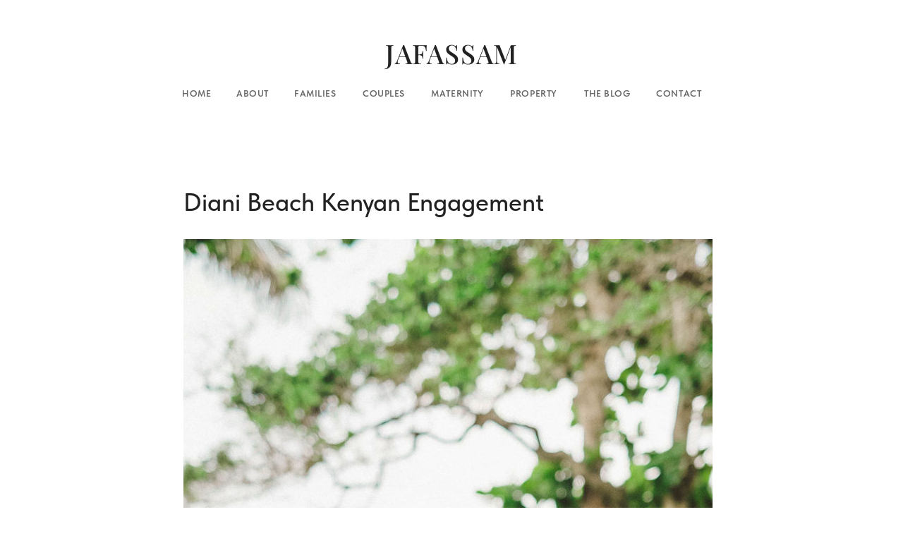

--- FILE ---
content_type: text/html; charset=UTF-8
request_url: https://www.jafassam.com/tpost/sebk7th571-diani-beach-kenyan-engagement
body_size: 43648
content:
<!DOCTYPE html> <html lang="en"> <head> <meta charset="utf-8" /> <meta http-equiv="Content-Type" content="text/html; charset=utf-8" /> <meta name="viewport" content="width=device-width, initial-scale=1.0" /> <meta name="google-site-verification" content="ZVYw6wk_lxx5VRpJv7qp1rDoGLqg811vwnT0q7QqybQ" /> <meta name="yandex-verification" content="b12cb8030ba8ca55" /> <!--metatextblock-->
    <title>Diani Beach Kenyan Engagement</title>
    <meta name="description" content="This beautiful couple contacted me about their engagement photoshoot in Diani Beach. They travel from Dubai to celebrate a Kenyan wedding with…">
    <meta name="keywords" content="Diani Beach Marina, Mombasa, Kenya Coast, Engagement, Photographer, Photography, Photo Session, Couple Photos, Pre Wedding, Love Story, Kenya Wedding, Kenya Photo Studio, Photographer in Kenya, Wedding Photographer Kenya, Wedding Photographer Mo">
    <meta name="robots" content="index, follow" />

    <meta property="og:title" content="Diani Beach Kenyan Engagement" />
    <meta property="og:description" content="This beautiful couple contacted me about their engagement photoshoot in Diani Beach. They travel from Dubai to celebrate a Kenyan wedding with…" />
    <meta property="og:type" content="website" />
    <meta property="og:url" content="https://jafassam.com/tpost/sebk7th571-diani-beach-kenyan-engagement" />
    <meta property="og:image" content="https://static.tildacdn.com/tild3763-6362-4266-b664-656330356263/Diani-Beach-Kenyan-W.jpg" />

    <link rel="canonical" href="https://jafassam.com/tpost/sebk7th571-diani-beach-kenyan-engagement" />
    <link rel="alternate" type="application/rss+xml" title="Love Story" href="https://jafassam.com/rss-feed-728008730693.xml" />
    <link rel="amphtml" href="https://jafassam.com/tpost/sebk7th571-diani-beach-kenyan-engagement?amp=true">

<!--/metatextblock--> <meta name="format-detection" content="telephone=no" /> <meta http-equiv="x-dns-prefetch-control" content="on"> <link rel="dns-prefetch" href="https://ws.tildacdn.com"> <link rel="dns-prefetch" href="https://static.tildacdn.one"> <link rel="shortcut icon" href="https://static.tildacdn.one/tild3635-3564-4537-a335-313964396166/favicon_11.ico" type="image/x-icon" /> <!-- Assets --><script src="https://static.tildacdn.com/js/jquery-1.10.2.min.js" charset="utf-8"></script> <script src="https://neo.tildacdn.com/js/tilda-fallback-1.0.min.js" async charset="utf-8"></script> <link rel="stylesheet" href="https://static.tildacdn.one/css/tilda-grid-3.0.min.css" type="text/css" media="all" onerror="this.loaderr='y';"/> <link rel="stylesheet" href="https://static.tildacdn.one/ws/project2907371/tilda-blocks-page14160772.min.css?t=1760201153" type="text/css" media="all" onerror="this.loaderr='y';" /><link rel="stylesheet" href="https://static.tildacdn.one/ws/project2907371/tilda-blocks-page23631830.min.css?t=1768607645" type="text/css" media="all" onerror="this.loaderr='y';" /><link rel="stylesheet" href="https://static.tildacdn.one/ws/project2907371/tilda-blocks-page23271133.min.css?t=1768607645" type="text/css" media="all" onerror="this.loaderr='y';" /> <link rel="stylesheet" href="https://static.tildacdn.one/css/tilda-animation-2.0.min.css" type="text/css" media="all" onerror="this.loaderr='y';" /> <link rel="stylesheet" href="https://static.tildacdn.one/css/tilda-slds-1.4.min.css" type="text/css" media="print" onload="this.media='all';" onerror="this.loaderr='y';" /> <noscript><link rel="stylesheet" href="https://static.tildacdn.one/css/tilda-slds-1.4.min.css" type="text/css" media="all" /></noscript> <link rel="stylesheet" href="https://static.tildacdn.one/css/tilda-popup-1.1.min.css" type="text/css" media="print" onload="this.media='all';" onerror="this.loaderr='y';" /> <noscript><link rel="stylesheet" href="https://static.tildacdn.one/css/tilda-popup-1.1.min.css" type="text/css" media="all" /></noscript> <link rel="stylesheet" href="https://static.tildacdn.one/css/tilda-feed-1.1.min.css" type="text/css" media="all" /> <link rel="stylesheet" href="https://static.tildacdn.one/css/tilda-forms-1.0.min.css" type="text/css" media="all" onerror="this.loaderr='y';" /> <link rel="stylesheet" type="text/css" href="https://ws.tildacdn.com/project2907371/custom.css?t=1760201153"> <script nomodule src="https://static.tildacdn.one/js/tilda-polyfill-1.0.min.js" charset="utf-8"></script> <script type="text/javascript">function t_onReady(func) {if(document.readyState!='loading') {func();} else {document.addEventListener('DOMContentLoaded',func);}}
function t_onFuncLoad(funcName,okFunc,time) {if(typeof window[funcName]==='function') {okFunc();} else {setTimeout(function() {t_onFuncLoad(funcName,okFunc,time);},(time||100));}}function t_throttle(fn,threshhold,scope) {return function() {fn.apply(scope||this,arguments);};}function t396_initialScale(t){var e=document.getElementById("rec"+t);if(e){var i=e.querySelector(".t396__artboard");if(i){window.tn_scale_initial_window_width||(window.tn_scale_initial_window_width=document.documentElement.clientWidth);var a=window.tn_scale_initial_window_width,r=[],n,l=i.getAttribute("data-artboard-screens");if(l){l=l.split(",");for(var o=0;o<l.length;o++)r[o]=parseInt(l[o],10)}else r=[320,480,640,960,1200];for(var o=0;o<r.length;o++){var d=r[o];a>=d&&(n=d)}var _="edit"===window.allrecords.getAttribute("data-tilda-mode"),c="center"===t396_getFieldValue(i,"valign",n,r),s="grid"===t396_getFieldValue(i,"upscale",n,r),w=t396_getFieldValue(i,"height_vh",n,r),g=t396_getFieldValue(i,"height",n,r),u=!!window.opr&&!!window.opr.addons||!!window.opera||-1!==navigator.userAgent.indexOf(" OPR/");if(!_&&c&&!s&&!w&&g&&!u){var h=parseFloat((a/n).toFixed(3)),f=[i,i.querySelector(".t396__carrier"),i.querySelector(".t396__filter")],v=Math.floor(parseInt(g,10)*h)+"px",p;i.style.setProperty("--initial-scale-height",v);for(var o=0;o<f.length;o++)f[o].style.setProperty("height","var(--initial-scale-height)");t396_scaleInitial__getElementsToScale(i).forEach((function(t){t.style.zoom=h}))}}}}function t396_scaleInitial__getElementsToScale(t){return t?Array.prototype.slice.call(t.children).filter((function(t){return t&&(t.classList.contains("t396__elem")||t.classList.contains("t396__group"))})):[]}function t396_getFieldValue(t,e,i,a){var r,n=a[a.length-1];if(!(r=i===n?t.getAttribute("data-artboard-"+e):t.getAttribute("data-artboard-"+e+"-res-"+i)))for(var l=0;l<a.length;l++){var o=a[l];if(!(o<=i)&&(r=o===n?t.getAttribute("data-artboard-"+e):t.getAttribute("data-artboard-"+e+"-res-"+o)))break}return r}window.TN_SCALE_INITIAL_VER="1.0",window.tn_scale_initial_window_width=null;</script> <script src="https://static.tildacdn.one/js/jquery-1.10.2.min.js" charset="utf-8" onerror="this.loaderr='y';"></script> <script src="https://static.tildacdn.one/js/tilda-scripts-3.0.min.js" charset="utf-8" defer onerror="this.loaderr='y';"></script> <script src="https://static.tildacdn.one/ws/project2907371/tilda-blocks-page14160772.min.js?t=1760201153" charset="utf-8" onerror="this.loaderr='y';"></script><script src="https://static.tildacdn.one/ws/project2907371/tilda-blocks-page23631830.min.js?t=1768607645" onerror="this.loaderr='y';"></script><script src="https://static.tildacdn.one/ws/project2907371/tilda-blocks-page23271133.min.js?t=1768607645" onerror="this.loaderr='y';"></script> <script src="https://static.tildacdn.one/js/tilda-lazyload-1.0.min.js" charset="utf-8" async onerror="this.loaderr='y';"></script> <script src="https://static.tildacdn.one/js/tilda-animation-2.0.min.js" charset="utf-8" async onerror="this.loaderr='y';"></script> <script src="https://static.tildacdn.one/js/hammer.min.js" charset="utf-8" async onerror="this.loaderr='y';"></script> <script src="https://static.tildacdn.one/js/tilda-slds-1.4.min.js" charset="utf-8" async onerror="this.loaderr='y';"></script> <script src="https://static.tildacdn.one/js/tilda-feed-1.1.min.js" charset="utf-8"></script><script src="https://static.tildacdn.one/js/tilda-zero-forms-1.0.min.js" charset="utf-8"></script><script src="https://static.tildacdn.one/js/tilda-zero-gallery-1.0.min.js" charset="utf-8"></script><script src="https://static.tildacdn.one/js/tilda-zero-tooltip-1.0.min.js" charset="utf-8"></script><script src="https://static.tildacdn.one/js/tilda-zero-video-1.0.min.js" charset="utf-8"></script><script src="https://static.tildacdn.one/js/tilda-menu-1.0.min.js" charset="utf-8"></script><script src="https://static.tildacdn.one/js/tilda-submenublocks-1.0.min.js" charset="utf-8"></script><script src="https://static.tildacdn.one/js/tilda-map-1.0.min.js" charset="utf-8"></script><script src="https://static.tildacdn.one/js/tilda-vote-1.1.min.js" charset="utf-8"></script><script src="https://static.tildacdn.one/js/tilda-animation-sbs-1.0.min.js" charset="utf-8"></script> <script src="https://static.tildacdn.one/js/tilda-forms-1.0.min.js" charset="utf-8" async onerror="this.loaderr='y';"></script> <script src="https://static.tildacdn.one/js/tilda-video-1.0.min.js" charset="utf-8" async onerror="this.loaderr='y';"></script> <script src="https://static.tildacdn.one/js/tilda-zero-1.1.min.js" charset="utf-8" async onerror="this.loaderr='y';"></script> <script src="https://static.tildacdn.one/js/tilda-popup-1.0.min.js" charset="utf-8" async onerror="this.loaderr='y';"></script> <script src="https://static.tildacdn.one/js/tilda-zero-scale-1.0.min.js" charset="utf-8" async onerror="this.loaderr='y';"></script> <script src="https://static.tildacdn.one/js/tilda-zero-fixed-1.0.min.js" charset="utf-8" async onerror="this.loaderr='y';"></script> <script src="https://static.tildacdn.one/js/tilda-events-1.0.min.js" charset="utf-8" async onerror="this.loaderr='y';"></script> <!-- nominify begin --><meta name="p:domain_verify" content="dd5afaf7fa1e44d5da5cfc62d7f41de0"/><!-- nominify end --><script type="text/javascript">window.dataLayer=window.dataLayer||[];</script> <script type="text/javascript">(function() {if((/bot|google|yandex|baidu|bing|msn|duckduckbot|teoma|slurp|crawler|spider|robot|crawling|facebook/i.test(navigator.userAgent))===false&&typeof(sessionStorage)!='undefined'&&sessionStorage.getItem('visited')!=='y'&&document.visibilityState){var style=document.createElement('style');style.type='text/css';style.innerHTML='@media screen and (min-width: 980px) {.t-records {opacity: 0;}.t-records_animated {-webkit-transition: opacity ease-in-out .2s;-moz-transition: opacity ease-in-out .2s;-o-transition: opacity ease-in-out .2s;transition: opacity ease-in-out .2s;}.t-records.t-records_visible {opacity: 1;}}';document.getElementsByTagName('head')[0].appendChild(style);function t_setvisRecs(){var alr=document.querySelectorAll('.t-records');Array.prototype.forEach.call(alr,function(el) {el.classList.add("t-records_animated");});setTimeout(function() {Array.prototype.forEach.call(alr,function(el) {el.classList.add("t-records_visible");});sessionStorage.setItem("visited","y");},400);}
document.addEventListener('DOMContentLoaded',t_setvisRecs);}})();</script></head> <body class="t-body" style="margin:0;"> <!--allrecords--> <div id="allrecords" class="t-records" data-post-page="y" data-hook="blocks-collection-content-node" data-tilda-project-id="2907371" data-tilda-page-id="14160772" data-tilda-page-alias="kenyan-wedding-photographers" data-tilda-formskey="528dc6cc4b983f5019459bc459d3d856" data-tilda-cookie="no" data-tilda-stat-scroll="yes" data-tilda-lazy="yes" data-tilda-root-zone="one" data-tilda-project-headcode="yes" data-tilda-ts="y" data-tilda-project-country="KE">

<!-- POST START -->

<!--header-->
<div id="t-header" class="t-records" data-hook="blocks-collection-content-node" data-tilda-project-id="2907371" data-tilda-page-id="23631830" data-tilda-page-alias="header" data-tilda-formskey="528dc6cc4b983f5019459bc459d3d856" data-tilda-cookie="no" data-tilda-stat-scroll="yes" data-tilda-lazy="yes" data-tilda-root-zone="one"  data-tilda-project-headcode="yes"  data-tilda-ts="y"    data-tilda-project-country="KE">

    <div id="rec381475499" class="r t-rec" style=" " data-animationappear="off" data-record-type="360"    >
<!-- T360 -->

        
    <style>
    @media screen and (min-width: 980px) {
        .t-records {
            opacity: 0;
        }
        .t-records_animated {
            -webkit-transition: opacity ease-in-out .5s;
            -moz-transition: opacity ease-in-out .5s;
            -o-transition: opacity ease-in-out .5s;
            transition: opacity ease-in-out .5s;
        }
        .t-records.t-records_visible,
        .t-records .t-records {
            opacity: 1;
        }
    }
    </style>
    
    
    
    <script>
        t_onReady(function () {
            var allRecords = document.querySelector('.t-records');
            window.addEventListener('pageshow', function (event) {
                if (event.persisted) {
                    allRecords.classList.add('t-records_visible');
                }
            });
        
            var rec = document.querySelector('#rec381475499');
            if (!rec) return;
            rec.setAttribute('data-animationappear', 'off');
            rec.style.opacity = '1';
            allRecords.classList.add('t-records_animated');
            setTimeout(function () {
                allRecords.classList.add('t-records_visible');
            }, 200);
        });
    </script>

        <script>
        t_onReady(function () {
            var selects = 'button:not(.t-submit):not(.t835__btn_next):not(.t835__btn_prev):not(.t835__btn_result):not(.t862__btn_next):not(.t862__btn_prev):not(.t862__btn_result):not(.t854__news-btn):not(.t862__btn_next),' +
                'a:not([href*="#"]):not(.carousel-control):not(.t-carousel__control):not(.t807__btn_reply):not([href^="#price"]):not([href^="javascript"]):not([href^="mailto"]):not([href^="tel"]):not([href^="link_sub"]):not(.js-feed-btn-show-more):not(.t367__opener):not([href^="https://www.dropbox.com/"])';
            var elements = document.querySelectorAll(selects);
            Array.prototype.forEach.call(elements, function (element) {
                if (element.getAttribute('data-menu-submenu-hook')) return;
                element.addEventListener('click', function (event) {
                    var goTo = this.getAttribute('href');
                    if (goTo !== null && !goTo.startsWith('#')) {
                        var ctrl = event.ctrlKey;
                        var cmd = event.metaKey && navigator.platform.indexOf('Mac') !== -1;
                        if (!ctrl && !cmd) {
                            var target = this.getAttribute('target');
                            if (target !== '_blank') {
                                event.preventDefault();
                                var allRecords = document.querySelector('.t-records');
                                if (allRecords) {
                                    allRecords.classList.remove('t-records_visible');
                                }
                                setTimeout(function () {
                                    window.location = goTo;
                                }, 500);
                            }
                        }
                    }
                });
            });
        });
    </script>
    
        <style>
    .t360__bar {
        background-color: #fdd36e;
    }
    </style>
    <script>
        t_onReady(function () {
            var isSafari = /Safari/.test(navigator.userAgent) && /Apple Computer/.test(navigator.vendor);
            if (!isSafari) {
                document.body.insertAdjacentHTML('beforeend', '<div class="t360__progress"><div class="t360__bar"></div></div>');
                setTimeout(function () {
                    var bar = document.querySelector('.t360__bar');
                    if (bar) bar.classList.add('t360__barprogress');
                }, 10);
            }
        });
        
        window.addEventListener('load', function () {
            var bar = document.querySelector('.t360__bar');
            if (!bar) return;
            bar.classList.remove('t360__barprogress');
            bar.classList.add('t360__barprogressfinished');
            setTimeout(function () {
                bar.classList.add('t360__barprogresshidden');
            }, 20);
            setTimeout(function () {
                var progress = document.querySelector('.t360__progress');
                if (progress) progress.style.display = 'none';
            }, 500);
        });
    </script>
        

</div>


    <div id="rec776024290" class="r t-rec" style=" " data-animationappear="off" data-record-type="396"    >
<!-- T396 -->
<style>#rec776024290 .t396__artboard {height: 160px;}#rec776024290 .t396__filter {height: 160px;    }#rec776024290 .t396__carrier{height: 160px;background-position: center center;background-attachment: scroll;background-size: cover;background-repeat: no-repeat;}@media screen and (max-width: 1199px) {#rec776024290 .t396__artboard,#rec776024290 .t396__filter,#rec776024290 .t396__carrier {height: 90px;}#rec776024290 .t396__filter {}#rec776024290 .t396__carrier {background-attachment: scroll;}}@media screen and (max-width: 959px) {#rec776024290 .t396__artboard,#rec776024290 .t396__filter,#rec776024290 .t396__carrier {height: 80px;}#rec776024290 .t396__filter {}#rec776024290 .t396__carrier {background-attachment: scroll;}}@media screen and (max-width: 639px) {#rec776024290 .t396__artboard,#rec776024290 .t396__filter,#rec776024290 .t396__carrier {height: 70px;}#rec776024290 .t396__filter {}#rec776024290 .t396__carrier {background-attachment: scroll;}}                                      #rec776024290 .tn-elem[data-elem-id="1694190254144"] { color: #222222; text-align: center; z-index: 3;top: 40px;left: calc(50% - 600px + 500px);width: 200px;height:60px;}#rec776024290 .tn-elem[data-elem-id="1694190254144"] .tn-atom { color: #222222;  font-size: 36px;  font-family: 'Jafassam',Arial,sans-serif;  line-height: 1;  font-weight: 500;  letter-spacing: 1px;  text-transform: uppercase; border-radius: 30px 30px 30px 30px;  background-position: center center;border-color:  transparent ;border-style:  solid ; transition: background-color 0.2s ease-in-out, color 0.2s ease-in-out, border-color 0.2s ease-in-out;   }@media screen and (max-width: 1199px) {#rec776024290 .tn-elem[data-elem-id="1694190254144"] {display: table;top: 26px;left: calc(50% - 480px + 340px);width: 280px;height: 40px;}#rec776024290 .tn-elem[data-elem-id="1694190254144"] .tn-atom { font-size: 30px; background-size: cover;}}@media screen and (max-width: 959px) {#rec776024290 .tn-elem[data-elem-id="1694190254144"] {display: table;top: 20px;left: calc(50% - 320px + 180px);}}@media screen and (max-width: 639px) {#rec776024290 .tn-elem[data-elem-id="1694190254144"] {display: table;top: -2px;left: calc(50% - 160px + 70px);width: 180px;height: 30px;}#rec776024290 .tn-elem[data-elem-id="1694190254144"] {text-align: center;}#rec776024290 .tn-elem[data-elem-id="1694190254144"] .tn-atom { font-size: 18px; background-size: cover;}}                                              #rec776024290 .tn-elem[data-elem-id="1694190328841"] { color: #101010; text-align: center; z-index: 3;top: 46px;left: calc(50% - 600px + 1050px);width: 90px;height:55px;}#rec776024290 .tn-elem[data-elem-id="1694190328841"] .tn-atom { color: #101010;  font-size: 12px;  font-family: 'Jafassam',Arial,sans-serif;  line-height: 1.55;  font-weight: 700;  letter-spacing: 2px; border-radius: 30px 30px 30px 30px; opacity: 0;   background-position: center center;border-color:  transparent ;border-style:  solid ; transition: background-color 0.2s ease-in-out, color 0.2s ease-in-out, border-color 0.2s ease-in-out;   }#rec776024290 .tn-elem[data-elem-id="1694190328841"] .tn-atom {-webkit-transform:rotate(90deg);-moz-transform:rotate(90deg);transform:rotate(90deg);}@media (hover), (min-width:0\0) {#rec776024290 .tn-elem[data-elem-id="1694190328841"] .tn-atom:hover {}#rec776024290 .tn-elem[data-elem-id="1694190328841"] .tn-atom:hover {color: #ca9e7d;}}@media screen and (max-width: 1199px) {#rec776024290 .tn-elem[data-elem-id="1694190328841"] {display: table;top: 130px;left: calc(50% - 480px + 885px);}#rec776024290 .tn-elem[data-elem-id="1694190328841"] .tn-atom { font-size: 20px; background-size: cover;-webkit-transform: rotate(90deg);-moz-transform: rotate(90deg);transform: rotate(90deg);}}@media screen and (max-width: 959px) {#rec776024290 .tn-elem[data-elem-id="1694190328841"] {display: table;top: 13px;left: calc(50% - 320px + 567px);}}@media screen and (max-width: 639px) {#rec776024290 .tn-elem[data-elem-id="1694190328841"] {display: table;top: 3px;left: calc(50% - 160px + 265px);width: 43px;}#rec776024290 .tn-elem[data-elem-id="1694190328841"] .tn-atom { font-size: 12px; background-size: cover;}}                                        #rec776024290 .tn-elem[data-elem-id="1721402178187"] {display: none;z-index: 3;top: 52px;left: calc(50% - 600px + 1062px);width: 43px;height: auto;}#rec776024290 .tn-elem[data-elem-id="1721402178187"] .tn-atom {border-radius: 0px 0px 0px 0px;  background-position: center center;border-color:  transparent ;border-style:  solid ;  }#rec776024290 .tn-elem[data-elem-id="1721402178187"] .tn-atom__img {border-radius: 0px 0px 0px 0px;object-position: center center;}@media screen and (max-width: 1199px) {#rec776024290 .tn-elem[data-elem-id="1721402178187"] {display: table;top: 26px;left: calc(50% - 480px + 901px);height: auto;}}@media screen and (max-width: 959px) {#rec776024290 .tn-elem[data-elem-id="1721402178187"] {display: table;top: 21px;left: calc(50% - 320px + 582px);height: auto;}}@media screen and (max-width: 639px) {#rec776024290 .tn-elem[data-elem-id="1721402178187"] {display: table;top: 0px;left: calc(50% - 160px + 273px);width: 30px;height: auto;}}                                                #rec776024290 .tn-elem[data-elem-id="1694190602231"] { color: #222222; text-align: left; z-index: 3;top: 110px;left: calc(50% - 600px + 872px);width: 85px;height:30px;}#rec776024290 .tn-elem[data-elem-id="1694190602231"] .tn-atom { color: #222222;  font-size: 12px;  font-family: 'Jafassam',Arial,sans-serif;  line-height: 1.55;  font-weight: 900;  letter-spacing: 0.5px;  text-transform: uppercase; border-radius: 30px 30px 30px 30px; opacity: 0.7;   background-position: center center;border-color:  transparent ;border-style:  solid ; transition: background-color 0.2s ease-in-out, color 0.2s ease-in-out, border-color 0.2s ease-in-out;   }@media (hover), (min-width:0\0) {#rec776024290 .tn-elem[data-elem-id="1694190602231"] .tn-atom:hover {}#rec776024290 .tn-elem[data-elem-id="1694190602231"] .tn-atom:hover {color: #ca9e7d;}}@media screen and (max-width: 1199px) {#rec776024290 .tn-elem[data-elem-id="1694190602231"] {display: table;top: 38px;left: calc(50% - 480px + 2706px);}#rec776024290 .tn-elem[data-elem-id="1694190602231"] .tn-atom {background-size: cover; opacity: 0; }}@media screen and (max-width: 959px) {#rec776024290 .tn-elem[data-elem-id="1694190602231"] {display: table;top: 38px;left: calc(50% - 320px + 2706px);}}@media screen and (max-width: 639px) {#rec776024290 .tn-elem[data-elem-id="1694190602231"] {display: table;top: 1px;left: calc(50% - 160px + 1063px);}}                                                #rec776024290 .tn-elem[data-elem-id="1694190602228"] { color: #222222; text-align: left; z-index: 3;top: 110px;left: calc(50% - 600px + 776px);width: 74px;height:30px;}#rec776024290 .tn-elem[data-elem-id="1694190602228"] .tn-atom { color: #222222;  font-size: 12px;  font-family: 'Jafassam',Arial,sans-serif;  line-height: 1.55;  font-weight: 900;  letter-spacing: 0.5px;  text-transform: uppercase; border-radius: 30px 30px 30px 30px; opacity: 0.7;   background-position: center center;border-color:  transparent ;border-style:  solid ; transition: background-color 0.2s ease-in-out, color 0.2s ease-in-out, border-color 0.2s ease-in-out;   }@media (hover), (min-width:0\0) {#rec776024290 .tn-elem[data-elem-id="1694190602228"] .tn-atom:hover {}#rec776024290 .tn-elem[data-elem-id="1694190602228"] .tn-atom:hover {color: #ca9e7d;}}@media screen and (max-width: 1199px) {#rec776024290 .tn-elem[data-elem-id="1694190602228"] {display: table;top: 38px;left: calc(50% - 480px + 2605px);}#rec776024290 .tn-elem[data-elem-id="1694190602228"] .tn-atom {background-size: cover; opacity: 0; }}@media screen and (max-width: 959px) {#rec776024290 .tn-elem[data-elem-id="1694190602228"] {display: table;top: 38px;left: calc(50% - 320px + 2605px);}}@media screen and (max-width: 639px) {#rec776024290 .tn-elem[data-elem-id="1694190602228"] {display: table;top: 1px;left: calc(50% - 160px + 962px);}}                                                #rec776024290 .tn-elem[data-elem-id="1694190602222"] { color: #222222; text-align: left; z-index: 3;top: 110px;left: calc(50% - 600px + 678px);width: 85px;height:30px;}#rec776024290 .tn-elem[data-elem-id="1694190602222"] .tn-atom { color: #222222;  font-size: 12px;  font-family: 'Jafassam',Arial,sans-serif;  line-height: 1.55;  font-weight: 900;  letter-spacing: 0.5px;  text-transform: uppercase; border-radius: 30px 30px 30px 30px; opacity: 0.7;   background-position: center center;border-color:  transparent ;border-style:  solid ; transition: background-color 0.2s ease-in-out, color 0.2s ease-in-out, border-color 0.2s ease-in-out;   }@media (hover), (min-width:0\0) {#rec776024290 .tn-elem[data-elem-id="1694190602222"] .tn-atom:hover {}#rec776024290 .tn-elem[data-elem-id="1694190602222"] .tn-atom:hover {color: #ca9e7d;}}@media screen and (max-width: 1199px) {#rec776024290 .tn-elem[data-elem-id="1694190602222"] {display: table;top: 38px;left: calc(50% - 480px + 2505px);}#rec776024290 .tn-elem[data-elem-id="1694190602222"] .tn-atom {background-size: cover; opacity: 0; }}@media screen and (max-width: 959px) {#rec776024290 .tn-elem[data-elem-id="1694190602222"] {display: table;top: 38px;left: calc(50% - 320px + 2505px);}}@media screen and (max-width: 639px) {#rec776024290 .tn-elem[data-elem-id="1694190602222"] {display: table;top: 1px;left: calc(50% - 160px + 861px);}}                                                #rec776024290 .tn-elem[data-elem-id="1694190602215"] { color: #222222; text-align: left; z-index: 3;top: 110px;left: calc(50% - 600px + 573px);width: 85px;height:30px;}#rec776024290 .tn-elem[data-elem-id="1694190602215"] .tn-atom { color: #222222;  font-size: 12px;  font-family: 'Jafassam',Arial,sans-serif;  line-height: 1.55;  font-weight: 900;  letter-spacing: 0.5px;  text-transform: uppercase; border-radius: 30px 30px 30px 30px; opacity: 0.7;   background-position: center center;border-color:  transparent ;border-style:  solid ; transition: background-color 0.2s ease-in-out, color 0.2s ease-in-out, border-color 0.2s ease-in-out;   }@media (hover), (min-width:0\0) {#rec776024290 .tn-elem[data-elem-id="1694190602215"] .tn-atom:hover {}#rec776024290 .tn-elem[data-elem-id="1694190602215"] .tn-atom:hover {color: #ca9e7d;}}@media screen and (max-width: 1199px) {#rec776024290 .tn-elem[data-elem-id="1694190602215"] {display: table;top: 38px;left: calc(50% - 480px + 2403px);}#rec776024290 .tn-elem[data-elem-id="1694190602215"] .tn-atom {background-size: cover; opacity: 0; }}@media screen and (max-width: 959px) {#rec776024290 .tn-elem[data-elem-id="1694190602215"] {display: table;top: 38px;left: calc(50% - 320px + 2403px);}}@media screen and (max-width: 639px) {#rec776024290 .tn-elem[data-elem-id="1694190602215"] {display: table;top: 1px;left: calc(50% - 160px + 760px);}}                                                #rec776024290 .tn-elem[data-elem-id="1694190521853"] { color: #222222; text-align: left; z-index: 3;top: 110px;left: calc(50% - 600px + 482px);width: 75px;height:30px;}#rec776024290 .tn-elem[data-elem-id="1694190521853"] .tn-atom { color: #222222;  font-size: 12px;  font-family: 'Jafassam',Arial,sans-serif;  line-height: 1.55;  font-weight: 900;  letter-spacing: 0.5px;  text-transform: uppercase; border-radius: 30px 30px 30px 30px; opacity: 0.7;   background-position: center center;border-color:  transparent ;border-style:  solid ; transition: background-color 0.2s ease-in-out, color 0.2s ease-in-out, border-color 0.2s ease-in-out;   }@media (hover), (min-width:0\0) {#rec776024290 .tn-elem[data-elem-id="1694190521853"] .tn-atom:hover {}#rec776024290 .tn-elem[data-elem-id="1694190521853"] .tn-atom:hover {color: #ca9e7d;}}@media screen and (max-width: 1199px) {#rec776024290 .tn-elem[data-elem-id="1694190521853"] {display: table;top: 38px;left: calc(50% - 480px + 2302px);}#rec776024290 .tn-elem[data-elem-id="1694190521853"] .tn-atom {background-size: cover; opacity: 0; }}@media screen and (max-width: 959px) {#rec776024290 .tn-elem[data-elem-id="1694190521853"] {display: table;top: 38px;left: calc(50% - 320px + 2302px);}}@media screen and (max-width: 639px) {#rec776024290 .tn-elem[data-elem-id="1694190521853"] {display: table;top: 1px;left: calc(50% - 160px + 659px);}}                                                #rec776024290 .tn-elem[data-elem-id="1694190521846"] { color: #222222; text-align: left; z-index: 3;top: 110px;left: calc(50% - 600px + 391px);width: 72px;height:30px;}#rec776024290 .tn-elem[data-elem-id="1694190521846"] .tn-atom { color: #222222;  font-size: 12px;  font-family: 'Jafassam',Arial,sans-serif;  line-height: 1.55;  font-weight: 900;  letter-spacing: 0.5px;  text-transform: uppercase; border-radius: 30px 30px 30px 30px; opacity: 0.7;   background-position: center center;border-color:  transparent ;border-style:  solid ; transition: background-color 0.2s ease-in-out, color 0.2s ease-in-out, border-color 0.2s ease-in-out;   }@media (hover), (min-width:0\0) {#rec776024290 .tn-elem[data-elem-id="1694190521846"] .tn-atom:hover {}#rec776024290 .tn-elem[data-elem-id="1694190521846"] .tn-atom:hover {color: #ca9e7d;}}@media screen and (max-width: 1199px) {#rec776024290 .tn-elem[data-elem-id="1694190521846"] {display: table;top: 38px;left: calc(50% - 480px + 2201px);}#rec776024290 .tn-elem[data-elem-id="1694190521846"] .tn-atom {background-size: cover; opacity: 0; }}@media screen and (max-width: 959px) {#rec776024290 .tn-elem[data-elem-id="1694190521846"] {display: table;top: 38px;left: calc(50% - 320px + 2201px);}}@media screen and (max-width: 639px) {#rec776024290 .tn-elem[data-elem-id="1694190521846"] {display: table;top: 1px;left: calc(50% - 160px + 558px);}}                                                #rec776024290 .tn-elem[data-elem-id="1694190503973"] { color: #222222; text-align: left; z-index: 3;top: 110px;left: calc(50% - 600px + 314px);width: 55px;height:30px;}#rec776024290 .tn-elem[data-elem-id="1694190503973"] .tn-atom { color: #222222;  font-size: 12px;  font-family: 'Jafassam',Arial,sans-serif;  line-height: 1.55;  font-weight: 900;  letter-spacing: 0.5px;  text-transform: uppercase; border-radius: 30px 30px 30px 30px; opacity: 0.7;   background-position: center center;border-color:  transparent ;border-style:  solid ; transition: background-color 0.2s ease-in-out, color 0.2s ease-in-out, border-color 0.2s ease-in-out;   }@media (hover), (min-width:0\0) {#rec776024290 .tn-elem[data-elem-id="1694190503973"] .tn-atom:hover {}#rec776024290 .tn-elem[data-elem-id="1694190503973"] .tn-atom:hover {color: #ca9e7d;}}@media screen and (max-width: 1199px) {#rec776024290 .tn-elem[data-elem-id="1694190503973"] {display: table;top: 38px;left: calc(50% - 480px + 2100px);}#rec776024290 .tn-elem[data-elem-id="1694190503973"] .tn-atom {background-size: cover; opacity: 0; }}@media screen and (max-width: 959px) {#rec776024290 .tn-elem[data-elem-id="1694190503973"] {display: table;top: 38px;left: calc(50% - 320px + 2100px);}}@media screen and (max-width: 639px) {#rec776024290 .tn-elem[data-elem-id="1694190503973"] {display: table;top: 1px;left: calc(50% - 160px + 457px);}}                                                #rec776024290 .tn-elem[data-elem-id="1694190415782"] { color: #222222; text-align: left; z-index: 3;top: 110px;left: calc(50% - 600px + 242px);width: 49px;height:30px;}#rec776024290 .tn-elem[data-elem-id="1694190415782"] .tn-atom { color: #222222;  font-size: 12px;  font-family: 'Jafassam',Arial,sans-serif;  line-height: 1.55;  font-weight: 900;  letter-spacing: 0.5px;  text-transform: uppercase; border-radius: 30px 30px 30px 30px; opacity: 0.7;   background-position: center center;border-color:  transparent ;border-style:  solid ; transition: background-color 0.2s ease-in-out, color 0.2s ease-in-out, border-color 0.2s ease-in-out;   }@media (hover), (min-width:0\0) {#rec776024290 .tn-elem[data-elem-id="1694190415782"] .tn-atom:hover {}#rec776024290 .tn-elem[data-elem-id="1694190415782"] .tn-atom:hover {color: #ca9e7d;}}@media screen and (max-width: 1199px) {#rec776024290 .tn-elem[data-elem-id="1694190415782"] {display: table;top: 38px;left: calc(50% - 480px + 2000px);}#rec776024290 .tn-elem[data-elem-id="1694190415782"] .tn-atom {background-size: cover; opacity: 0; }}@media screen and (max-width: 959px) {#rec776024290 .tn-elem[data-elem-id="1694190415782"] {display: table;top: 38px;left: calc(50% - 320px + 2000px);}}@media screen and (max-width: 639px) {#rec776024290 .tn-elem[data-elem-id="1694190415782"] {display: table;top: 1px;left: calc(50% - 160px + 356px);}}</style>










<div class='t396'>

	<div class="t396__artboard" data-artboard-recid="776024290" data-artboard-screens="320,640,960,1200"

				data-artboard-height="160"
		data-artboard-valign="center"
				 data-artboard-upscale="window" 																				
							
																																															
				 data-artboard-height-res-320="70" 																																																
																																															
				 data-artboard-height-res-640="80" 																 data-artboard-upscale-res-640="window" 																																
																																															
				 data-artboard-height-res-960="90" 																																																
						>

		
				
								
																											
																											
																											
					
					<div class="t396__carrier" data-artboard-recid="776024290"></div>
		
		
		<div class="t396__filter" data-artboard-recid="776024290"></div>

		
					
		
				
						
	
			
	
						
												
												
												
															
	<div class='t396__elem tn-elem tn-elem__7760242901694190254144 t-animate' data-elem-id='1694190254144' data-elem-type='button'
				data-field-top-value="40"
		data-field-left-value="500"
		 data-field-height-value="60" 		 data-field-width-value="200" 		data-field-axisy-value="top"
		data-field-axisx-value="left"
		data-field-container-value="grid"
		data-field-topunits-value="px"
		data-field-leftunits-value="px"
		data-field-heightunits-value="px"
		data-field-widthunits-value="px"
		 data-animate-style="fadein" 		 data-animate-duration="1.5" 																								 data-animate-mobile="y" 																																										 data-field-fontsize-value="36" 
							
			
																																																																																																																																								
				 data-field-top-res-320-value="-2" 				 data-field-left-res-320-value="70" 				 data-field-height-res-320-value="30" 				 data-field-width-res-320-value="180" 				 data-field-axisy-res-320-value="center" 																																																																																																																				 data-field-fontsize-res-320-value="18" 
			
					
			
																																																																																																																																								
				 data-field-top-res-640-value="20" 				 data-field-left-res-640-value="180" 																																																																																																																																
			
					
			
																																																																																																																																								
				 data-field-top-res-960-value="26" 				 data-field-left-res-960-value="340" 				 data-field-height-res-960-value="40" 				 data-field-width-res-960-value="280" 																																																																																																																								 data-field-fontsize-res-960-value="30" 
			
					
			
		
		
			>

		
									
				
				
																			
																				
																				
																				
					
				
							<a class='tn-atom' href="https://www.jafassam.com"  >Jafassam</a>
		
				
				
				
				
				
				
	</div>

			
					
		
				
						
	
			
	
						
												
												
												
															
	<div class='t396__elem tn-elem tn-elem__7760242901694190328841 t-animate' data-elem-id='1694190328841' data-elem-type='button'
				data-field-top-value="46"
		data-field-left-value="1050"
		 data-field-height-value="55" 		 data-field-width-value="90" 		data-field-axisy-value="top"
		data-field-axisx-value="left"
		data-field-container-value="grid"
		data-field-topunits-value="px"
		data-field-leftunits-value="px"
		data-field-heightunits-value="px"
		data-field-widthunits-value="px"
		 data-animate-style="fadein" 		 data-animate-duration="1.5" 																								 data-animate-mobile="y" 																																										 data-field-fontsize-value="12" 
							
			
																																																																																																																																								
				 data-field-top-res-320-value="3" 				 data-field-left-res-320-value="265" 								 data-field-width-res-320-value="43" 																																																																																																																								 data-field-fontsize-res-320-value="12" 
			
					
			
																																																																																																																																								
				 data-field-top-res-640-value="13" 				 data-field-left-res-640-value="567" 																																																																																																																																
			
					
			
																																																																																																																																								
				 data-field-top-res-960-value="130" 				 data-field-left-res-960-value="885" 																																																																																																																																 data-field-fontsize-res-960-value="20" 
			
					
			
		
		
			>

		
									
				
				
																			
																				
																				
																				
					
				
							<a class='tn-atom' href="#menu2"  >MENU</a>
		
				
				
				
				
				
				
	</div>

			
					
		
																																					
						
	
			
	
						
												
												
												
															
	<div class='t396__elem tn-elem tn-elem__7760242901721402178187 t-animate' data-elem-id='1721402178187' data-elem-type='image'
				data-field-top-value="52"
		data-field-left-value="1062"
		 data-field-height-value="43" 		 data-field-width-value="43" 		data-field-axisy-value="top"
		data-field-axisx-value="left"
		data-field-container-value="grid"
		data-field-topunits-value="px"
		data-field-leftunits-value="px"
		data-field-heightunits-value="px"
		data-field-widthunits-value="px"
		 data-animate-style="fadein" 		 data-animate-duration="1.5" 																								 data-animate-mobile="y" 																		 data-field-filewidth-value="512" 		 data-field-fileheight-value="512" 																				 data-field-heightmode-value="hug" 		
							
			
																																																																																																																																								
				 data-field-top-res-320-value="0" 				 data-field-left-res-320-value="273" 				 data-field-height-res-320-value="30" 				 data-field-width-res-320-value="30" 				 data-field-axisy-res-320-value="center" 																																																																																																																				
			
					
			
																																																																																																																																								
				 data-field-top-res-640-value="21" 				 data-field-left-res-640-value="582" 				 data-field-height-res-640-value="43" 																																																																																																																												
			
					
			
																																																																																																																																								
				 data-field-top-res-960-value="26" 				 data-field-left-res-960-value="901" 				 data-field-height-res-960-value="43" 																																																																																																																												
			
					
			
		
		
			>

		
									
				
							<a class='tn-atom' href="#menu2"   >
								
									<img class='tn-atom__img' src='https://static.tildacdn.com/tild3135-3866-4435-a631-633364383163/download_2.svg' alt='' imgfield='tn_img_1721402178187' />
							</a>
		
																			
																				
																				
																				
					
				
				
				
				
				
				
				
				
	</div>

			
					
		
				
										
		
				
						
	
			
	
						
												
												
												
															
	<div class='t396__elem tn-elem tn-elem__7760242901694190602231 t-animate' data-elem-id='1694190602231' data-elem-type='button'
				data-field-top-value="110"
		data-field-left-value="872"
		 data-field-height-value="30" 		 data-field-width-value="85" 		data-field-axisy-value="top"
		data-field-axisx-value="left"
		data-field-container-value="grid"
		data-field-topunits-value="px"
		data-field-leftunits-value="px"
		data-field-heightunits-value="px"
		data-field-widthunits-value="px"
		 data-animate-style="fadein" 		 data-animate-duration="1.5" 																								 data-animate-mobile="y" 																																										 data-field-fontsize-value="12" 
							
			
																																																																																																																																								
				 data-field-top-res-320-value="1" 				 data-field-left-res-320-value="1063" 																																																																																																																																
			
					
			
																																																																																																																																								
				 data-field-top-res-640-value="38" 				 data-field-left-res-640-value="2706" 																																																																																																																																
			
					
			
																																																																																																																																								
				 data-field-top-res-960-value="38" 				 data-field-left-res-960-value="2706" 																																																																																																																																
			
					
			
		
		
			>

		
									
				
				
																			
																				
																				
																				
					
				
							<a class='tn-atom' href="https://www.jafassam.com/contact"  >Contact</a>
		
				
				
				
				
				
				
	</div>

			
							
		
				
						
	
			
	
						
												
												
												
															
	<div class='t396__elem tn-elem tn-elem__7760242901694190602228 t-animate' data-elem-id='1694190602228' data-elem-type='button'
				data-field-top-value="110"
		data-field-left-value="776"
		 data-field-height-value="30" 		 data-field-width-value="74" 		data-field-axisy-value="top"
		data-field-axisx-value="left"
		data-field-container-value="grid"
		data-field-topunits-value="px"
		data-field-leftunits-value="px"
		data-field-heightunits-value="px"
		data-field-widthunits-value="px"
		 data-animate-style="fadein" 		 data-animate-duration="1.5" 																								 data-animate-mobile="y" 																																										 data-field-fontsize-value="12" 
							
			
																																																																																																																																								
				 data-field-top-res-320-value="1" 				 data-field-left-res-320-value="962" 																																																																																																																																
			
					
			
																																																																																																																																								
				 data-field-top-res-640-value="38" 				 data-field-left-res-640-value="2605" 																																																																																																																																
			
					
			
																																																																																																																																								
				 data-field-top-res-960-value="38" 				 data-field-left-res-960-value="2605" 																																																																																																																																
			
					
			
		
		
			>

		
									
				
				
																			
																				
																				
																				
					
				
							<a class='tn-atom' href="https://www.jafassam.com/portfolio"  >The Blog</a>
		
				
				
				
				
				
				
	</div>

			
							
		
				
						
	
			
	
						
												
												
												
															
	<div class='t396__elem tn-elem tn-elem__7760242901694190602222 t-animate' data-elem-id='1694190602222' data-elem-type='button'
				data-field-top-value="110"
		data-field-left-value="678"
		 data-field-height-value="30" 		 data-field-width-value="85" 		data-field-axisy-value="top"
		data-field-axisx-value="left"
		data-field-container-value="grid"
		data-field-topunits-value="px"
		data-field-leftunits-value="px"
		data-field-heightunits-value="px"
		data-field-widthunits-value="px"
		 data-animate-style="fadein" 		 data-animate-duration="1.5" 																								 data-animate-mobile="y" 																																										 data-field-fontsize-value="12" 
							
			
																																																																																																																																								
				 data-field-top-res-320-value="1" 				 data-field-left-res-320-value="861" 																																																																																																																																
			
					
			
																																																																																																																																								
				 data-field-top-res-640-value="38" 				 data-field-left-res-640-value="2505" 																																																																																																																																
			
					
			
																																																																																																																																								
				 data-field-top-res-960-value="38" 				 data-field-left-res-960-value="2505" 																																																																																																																																
			
					
			
		
		
			>

		
									
				
				
																			
																				
																				
																				
					
				
							<a class='tn-atom' href="https://www.jafassam.com/kenya-property-real-estate-photographer"  >Property</a>
		
				
				
				
				
				
				
	</div>

			
							
		
				
						
	
			
	
						
												
												
												
															
	<div class='t396__elem tn-elem tn-elem__7760242901694190602215 t-animate' data-elem-id='1694190602215' data-elem-type='button'
				data-field-top-value="110"
		data-field-left-value="573"
		 data-field-height-value="30" 		 data-field-width-value="85" 		data-field-axisy-value="top"
		data-field-axisx-value="left"
		data-field-container-value="grid"
		data-field-topunits-value="px"
		data-field-leftunits-value="px"
		data-field-heightunits-value="px"
		data-field-widthunits-value="px"
		 data-animate-style="fadein" 		 data-animate-duration="1.5" 																								 data-animate-mobile="y" 																																										 data-field-fontsize-value="12" 
							
			
																																																																																																																																								
				 data-field-top-res-320-value="1" 				 data-field-left-res-320-value="760" 																																																																																																																																
			
					
			
																																																																																																																																								
				 data-field-top-res-640-value="38" 				 data-field-left-res-640-value="2403" 																																																																																																																																
			
					
			
																																																																																																																																								
				 data-field-top-res-960-value="38" 				 data-field-left-res-960-value="2403" 																																																																																																																																
			
					
			
		
		
			>

		
									
				
				
																			
																				
																				
																				
					
				
							<a class='tn-atom' href="https://www.jafassam.com/family"  >Maternity</a>
		
				
				
				
				
				
				
	</div>

			
							
		
				
						
	
			
	
						
												
												
												
															
	<div class='t396__elem tn-elem tn-elem__7760242901694190521853 t-animate' data-elem-id='1694190521853' data-elem-type='button'
				data-field-top-value="110"
		data-field-left-value="482"
		 data-field-height-value="30" 		 data-field-width-value="75" 		data-field-axisy-value="top"
		data-field-axisx-value="left"
		data-field-container-value="grid"
		data-field-topunits-value="px"
		data-field-leftunits-value="px"
		data-field-heightunits-value="px"
		data-field-widthunits-value="px"
		 data-animate-style="fadein" 		 data-animate-duration="1.5" 																								 data-animate-mobile="y" 																																										 data-field-fontsize-value="12" 
							
			
																																																																																																																																								
				 data-field-top-res-320-value="1" 				 data-field-left-res-320-value="659" 																																																																																																																																
			
					
			
																																																																																																																																								
				 data-field-top-res-640-value="38" 				 data-field-left-res-640-value="2302" 																																																																																																																																
			
					
			
																																																																																																																																								
				 data-field-top-res-960-value="38" 				 data-field-left-res-960-value="2302" 																																																																																																																																
			
					
			
		
		
			>

		
									
				
				
																			
																				
																				
																				
					
				
							<a class='tn-atom' href="https://www.jafassam.com/portfolio"  >Couples</a>
		
				
				
				
				
				
				
	</div>

			
							
		
				
						
	
			
	
						
												
												
												
															
	<div class='t396__elem tn-elem tn-elem__7760242901694190521846 t-animate' data-elem-id='1694190521846' data-elem-type='button'
				data-field-top-value="110"
		data-field-left-value="391"
		 data-field-height-value="30" 		 data-field-width-value="72" 		data-field-axisy-value="top"
		data-field-axisx-value="left"
		data-field-container-value="grid"
		data-field-topunits-value="px"
		data-field-leftunits-value="px"
		data-field-heightunits-value="px"
		data-field-widthunits-value="px"
		 data-animate-style="fadein" 		 data-animate-duration="1.5" 																								 data-animate-mobile="y" 																																										 data-field-fontsize-value="12" 
							
			
																																																																																																																																								
				 data-field-top-res-320-value="1" 				 data-field-left-res-320-value="558" 																																																																																																																																
			
					
			
																																																																																																																																								
				 data-field-top-res-640-value="38" 				 data-field-left-res-640-value="2201" 																																																																																																																																
			
					
			
																																																																																																																																								
				 data-field-top-res-960-value="38" 				 data-field-left-res-960-value="2201" 																																																																																																																																
			
					
			
		
		
			>

		
									
				
				
																			
																				
																				
																				
					
				
							<a class='tn-atom' href="https://www.jafassam.com/family"  >Families</a>
		
				
				
				
				
				
				
	</div>

			
							
		
				
						
	
			
	
						
												
												
												
															
	<div class='t396__elem tn-elem tn-elem__7760242901694190503973 t-animate' data-elem-id='1694190503973' data-elem-type='button'
				data-field-top-value="110"
		data-field-left-value="314"
		 data-field-height-value="30" 		 data-field-width-value="55" 		data-field-axisy-value="top"
		data-field-axisx-value="left"
		data-field-container-value="grid"
		data-field-topunits-value="px"
		data-field-leftunits-value="px"
		data-field-heightunits-value="px"
		data-field-widthunits-value="px"
		 data-animate-style="fadein" 		 data-animate-duration="1.5" 																								 data-animate-mobile="y" 																																										 data-field-fontsize-value="12" 
							
			
																																																																																																																																								
				 data-field-top-res-320-value="1" 				 data-field-left-res-320-value="457" 																																																																																																																																
			
					
			
																																																																																																																																								
				 data-field-top-res-640-value="38" 				 data-field-left-res-640-value="2100" 																																																																																																																																
			
					
			
																																																																																																																																								
				 data-field-top-res-960-value="38" 				 data-field-left-res-960-value="2100" 																																																																																																																																
			
					
			
		
		
			>

		
									
				
				
																			
																				
																				
																				
					
				
							<a class='tn-atom' href="https://www.jafassam.com/about"  >About</a>
		
				
				
				
				
				
				
	</div>

			
							
		
				
						
	
			
	
						
												
												
												
															
	<div class='t396__elem tn-elem tn-elem__7760242901694190415782 t-animate' data-elem-id='1694190415782' data-elem-type='button'
				data-field-top-value="110"
		data-field-left-value="242"
		 data-field-height-value="30" 		 data-field-width-value="49" 		data-field-axisy-value="top"
		data-field-axisx-value="left"
		data-field-container-value="grid"
		data-field-topunits-value="px"
		data-field-leftunits-value="px"
		data-field-heightunits-value="px"
		data-field-widthunits-value="px"
		 data-animate-style="fadein" 		 data-animate-duration="1.5" 																								 data-animate-mobile="y" 																																										 data-field-fontsize-value="12" 
							
			
																																																																																																																																								
				 data-field-top-res-320-value="1" 				 data-field-left-res-320-value="356" 																																																																																																																																
			
					
			
																																																																																																																																								
				 data-field-top-res-640-value="38" 				 data-field-left-res-640-value="2000" 																																																																																																																																
			
					
			
																																																																																																																																								
				 data-field-top-res-960-value="38" 				 data-field-left-res-960-value="2000" 																																																																																																																																
			
					
			
		
		
			>

		
									
				
				
																			
																				
																				
																				
					
				
							<a class='tn-atom' href="https://www.jafassam.com"  >Home</a>
		
				
				
				
				
				
				
	</div>

			
						
			</div> 
</div> 
<script>
											
											
																		
											
					
					
				t_onFuncLoad('t396_initialScale', function () {
					t396_initialScale('776024290');
				});
			
					
	
		t_onReady(function () {
			t_onFuncLoad('t396_init', function () {
				t396_init('776024290');
			});
		});
	
</script>


<!-- /T396 -->

</div>


    <div id="rec657450644" class="r t-rec" style="background-color:#fcfbfa; " data-animationappear="off" data-record-type="396"    data-bg-color="#fcfbfa">
<!-- T396 -->
<style>#rec657450644 .t396__artboard {min-height: 650px;height: 100vh; background-color: #a57e66; }#rec657450644 .t396__filter {min-height: 650px;height: 100vh;    }#rec657450644 .t396__carrier{min-height: 650px;height: 100vh;background-position: center center;background-attachment: scroll;background-size: cover;background-repeat: no-repeat;}@media screen and (max-width: 1199px) {#rec657450644 .t396__artboard,#rec657450644 .t396__filter,#rec657450644 .t396__carrier {min-height: 600px;}#rec657450644 .t396__filter {}#rec657450644 .t396__carrier {background-attachment: scroll;}}@media screen and (max-width: 959px) {#rec657450644 .t396__artboard,#rec657450644 .t396__filter,#rec657450644 .t396__carrier {min-height: 620px;}#rec657450644 .t396__filter {}#rec657450644 .t396__carrier {background-attachment: scroll;}}@media screen and (max-width: 639px) {#rec657450644 .t396__artboard,#rec657450644 .t396__filter,#rec657450644 .t396__carrier {min-height: 540px;height: 100vh;}#rec657450644 .t396__filter {}#rec657450644 .t396__carrier {background-attachment: scroll;}}                                          #rec657450644 .tn-elem[data-elem-id="1721406527441"] {z-index: 3;top: calc(50vh - 325px + 32px);left: calc(50% - 600px + 1064px);width: 40px;height: auto;}#rec657450644 .tn-elem[data-elem-id="1721406527441"] .tn-atom {border-radius: 0px 0px 0px 0px; opacity: 0;   background-position: center center;border-color:  transparent ;border-style:  solid ;  }#rec657450644 .tn-elem[data-elem-id="1721406527441"] .tn-atom__img {border-radius: 0px 0px 0px 0px;object-position: center center;}@media screen and (max-width: 1199px) {#rec657450644 .tn-elem[data-elem-id="1721406527441"] {display: table;top: calc(50vh - 325px + 20px);left: calc(50% - 480px + 903px);width: 42px;height: auto;}}@media screen and (max-width: 959px) {#rec657450644 .tn-elem[data-elem-id="1721406527441"] {display: table;top: calc(50vh - 325px + 20px);left: calc(50% - 320px + 583px);height: auto;}}@media screen and (max-width: 639px) {#rec657450644 .tn-elem[data-elem-id="1721406527441"] {display: table;top: calc(-240px);left: calc(50% - 160px + 275px);width: 28px;height: auto;}}                                            #rec657450644 .tn-elem[data-elem-id="1698145042757"] { color: #fcfbfa; text-align: center; z-index: 3;top: calc(50vh - 325px + 45px);left: calc(50% - 600px + 1047px);width: 90px;height:55px;}#rec657450644 .tn-elem[data-elem-id="1698145042757"] .tn-atom { color: #fcfbfa;  font-size: 18px;  font-family: 'Jafassam',Arial,sans-serif;  line-height: 1.55;  font-weight: 700;  letter-spacing: 1px; border-radius: 30px 30px 30px 30px;  background-position: center center;border-color:  transparent ;border-style:  solid ; transition: background-color 0.2s ease-in-out, color 0.2s ease-in-out, border-color 0.2s ease-in-out;   }#rec657450644 .tn-elem[data-elem-id="1698145042757"] .tn-atom {-webkit-transform:rotate(90deg);-moz-transform:rotate(90deg);transform:rotate(90deg);}@media (hover), (min-width:0\0) {#rec657450644 .tn-elem[data-elem-id="1698145042757"] .tn-atom:hover {}#rec657450644 .tn-elem[data-elem-id="1698145042757"] .tn-atom:hover {color: #eae4de;}}@media screen and (max-width: 1199px) {#rec657450644 .tn-elem[data-elem-id="1698145042757"] {display: table;top: calc(50vh - 325px + 19px);left: calc(50% - 480px + 885px);}#rec657450644 .tn-elem[data-elem-id="1698145042757"] .tn-atom { font-size: 20px; background-size: cover;-webkit-transform: rotate(90deg);-moz-transform: rotate(90deg);transform: rotate(90deg);}}@media screen and (max-width: 959px) {#rec657450644 .tn-elem[data-elem-id="1698145042757"] {display: table;top: calc(50vh - 325px + 20px);left: calc(50% - 320px + 567px);height: 72px;}}@media screen and (max-width: 639px) {#rec657450644 .tn-elem[data-elem-id="1698145042757"] {display: table;top: calc(10px);left: calc(50% - 160px + 277px);width: 41px;}#rec657450644 .tn-elem[data-elem-id="1698145042757"] .tn-atom { font-size: 12px; background-size: cover;}}                                      #rec657450644 .tn-elem[data-elem-id="1690795769717"] { color: #fcfbfa; text-align: right; z-index: 3;top: calc(50vh - 42px + -21px);left: calc(50% - 600px + 225px);width: 332px;height: auto;}#rec657450644 .tn-elem[data-elem-id="1690795769717"] .tn-atom {vertical-align: middle; color: #fcfbfa;  font-size: 56px;  font-family: 'Jafassam',Arial,sans-serif;  line-height: 1.5;  font-weight: 200;   background-position: center center;border-color:  transparent ;border-style:  solid ;  }@media screen and (max-width: 1199px) {#rec657450644 .tn-elem[data-elem-id="1690795769717"] {display: table;top: calc(50vh - 42px + -16px);left: calc(50% - 480px + 189px);width: 248px;height: auto;}#rec657450644 .tn-elem[data-elem-id="1690795769717"] .tn-atom { font-size: 56px; background-size: cover;}}@media screen and (max-width: 959px) {#rec657450644 .tn-elem[data-elem-id="1690795769717"] {display: table;top: calc(50vh - 42px + -34px);left: calc(50% - 320px + 112px);width: 171px;height: auto;}#rec657450644 .tn-elem[data-elem-id="1690795769717"] .tn-atom { font-size: 48px; background-size: cover;}}@media screen and (max-width: 639px) {#rec657450644 .tn-elem[data-elem-id="1690795769717"] {display: table;top: calc(325vh - 42px + -56px);left: calc(50% - 160px + -8px);width: 141px;height: auto;}#rec657450644 .tn-elem[data-elem-id="1690795769717"] .tn-atom { font-size: 32px;  letter-spacing: -0.5px; background-size: cover;}}                                        #rec657450644 .tn-elem[data-elem-id="1690795914016"] { color: #fcfbfa;z-index: 3;top: calc(50vh - 42px + 73px);left: calc(50% - 600px + 615px);width: 283px;height: auto;}#rec657450644 .tn-elem[data-elem-id="1690795914016"] .tn-atom {vertical-align: middle; color: #fcfbfa;  font-size: 56px;  font-family: 'Jafassam',Arial,sans-serif;  line-height: 1.5;  font-weight: 200;   background-position: center center;border-color:  transparent ;border-style:  solid ;  }@media screen and (max-width: 1199px) {#rec657450644 .tn-elem[data-elem-id="1690795914016"] {display: table;top: calc(50vh - 42px + 78px);left: calc(50% - 480px + 494px);width: 267px;height: auto;}#rec657450644 .tn-elem[data-elem-id="1690795914016"] .tn-atom { font-size: 56px; background-size: cover;}}@media screen and (max-width: 959px) {#rec657450644 .tn-elem[data-elem-id="1690795914016"] {display: table;top: calc(50vh - 42px + 48px);left: calc(50% - 320px + 331px);height: auto;}#rec657450644 .tn-elem[data-elem-id="1690795914016"] .tn-atom { font-size: 48px; background-size: cover;}}@media screen and (max-width: 639px) {#rec657450644 .tn-elem[data-elem-id="1690795914016"] {display: table;top: calc(325vh - 42px + 2px);left: calc(50% - 160px + 171px);width: 156px;height: auto;}#rec657450644 .tn-elem[data-elem-id="1690795914016"] .tn-atom { font-size: 32px;  letter-spacing: -0.5px; background-size: cover;}}                                        #rec657450644 .tn-elem[data-elem-id="1690795914020"] { color: #fcfbfa;z-index: 3;top: calc(50vh - 42px + -21px);left: calc(50% - 600px + 567px);width: 283px;height: auto;}#rec657450644 .tn-elem[data-elem-id="1690795914020"] .tn-atom {vertical-align: middle; color: #fcfbfa;  font-size: 56px;  font-family: 'Jafassam',Arial,sans-serif;  line-height: 1.5;  font-weight: 100;  text-transform: uppercase;   background-position: center center;border-color:  transparent ;border-style:  solid ;  }@media screen and (max-width: 1199px) {#rec657450644 .tn-elem[data-elem-id="1690795914020"] {display: table;top: calc(50vh - 42px + -16px);left: calc(50% - 480px + 447px);width: 298px;height: auto;}#rec657450644 .tn-elem[data-elem-id="1690795914020"] .tn-atom { font-size: 56px; background-size: cover;}}@media screen and (max-width: 959px) {#rec657450644 .tn-elem[data-elem-id="1690795914020"] {display: table;top: calc(50vh - 42px + -34px);left: calc(50% - 320px + 293px);height: auto;}#rec657450644 .tn-elem[data-elem-id="1690795914020"] .tn-atom { font-size: 48px; background-size: cover;}}@media screen and (max-width: 639px) {#rec657450644 .tn-elem[data-elem-id="1690795914020"] {display: table;top: calc(325vh - 42px + -56px);left: calc(50% - 160px + 143px);width: 147px;height: auto;}#rec657450644 .tn-elem[data-elem-id="1690795914020"] .tn-atom { font-size: 32px;  letter-spacing: -0.5px; background-size: cover;}}                                      #rec657450644 .tn-elem[data-elem-id="1690795995155"] { color: #fcfbfa; text-align: right; z-index: 3;top: calc(50vh - 42px + 73px);left: calc(50% - 600px + 273px);width: 332px;height: auto;}#rec657450644 .tn-elem[data-elem-id="1690795995155"] .tn-atom {vertical-align: middle; color: #fcfbfa;  font-size: 56px;  font-family: 'Jafassam',Arial,sans-serif;  line-height: 1.5;  font-weight: 100;  text-transform: uppercase;   background-position: center center;border-color:  transparent ;border-style:  solid ;  }@media screen and (max-width: 1199px) {#rec657450644 .tn-elem[data-elem-id="1690795995155"] {display: table;top: calc(50vh - 42px + 78px);left: calc(50% - 480px + 168px);width: 316px;height: auto;}#rec657450644 .tn-elem[data-elem-id="1690795995155"] .tn-atom { font-size: 56px; background-size: cover;}}@media screen and (max-width: 959px) {#rec657450644 .tn-elem[data-elem-id="1690795995155"] {display: table;top: calc(50vh - 42px + 48px);left: calc(50% - 320px + 36px);width: 285px;height: auto;}#rec657450644 .tn-elem[data-elem-id="1690795995155"] .tn-atom { font-size: 48px; background-size: cover;}}@media screen and (max-width: 639px) {#rec657450644 .tn-elem[data-elem-id="1690795995155"] {display: table;top: calc(325vh - 42px + 2px);left: calc(50% - 160px + -2px);width: 163px;height: auto;}#rec657450644 .tn-elem[data-elem-id="1690795995155"] .tn-atom { font-size: 32px;  letter-spacing: -0.5px; background-size: cover;}}                                      #rec657450644 .tn-elem[data-elem-id="1690795856121"] { color: #fcfbfa; text-align: right; z-index: 3;top: calc(50vh - 42px + 167px);left: calc(50% - 600px + 265px);width: 332px;height: auto;}#rec657450644 .tn-elem[data-elem-id="1690795856121"] .tn-atom {vertical-align: middle; color: #fcfbfa;  font-size: 56px;  font-family: 'Jafassam',Arial,sans-serif;  line-height: 1.5;  font-weight: 200;   background-position: center center;border-color:  transparent ;border-style:  solid ;  }@media screen and (max-width: 1199px) {#rec657450644 .tn-elem[data-elem-id="1690795856121"] {display: table;top: calc(50vh - 42px + 172px);left: calc(50% - 480px + 256px);width: 223px;height: auto;}#rec657450644 .tn-elem[data-elem-id="1690795856121"] .tn-atom { font-size: 56px; background-size: cover;}}@media screen and (max-width: 959px) {#rec657450644 .tn-elem[data-elem-id="1690795856121"] {display: table;top: calc(50vh - 42px + 130px);left: calc(50% - 320px + 66px);width: 252px;height: auto;}#rec657450644 .tn-elem[data-elem-id="1690795856121"] .tn-atom { font-size: 48px; background-size: cover;}}@media screen and (max-width: 639px) {#rec657450644 .tn-elem[data-elem-id="1690795856121"] {display: table;top: calc(325vh - 42px + 60px);left: calc(50% - 160px + 7px);width: 150px;height: auto;}#rec657450644 .tn-elem[data-elem-id="1690795856121"] .tn-atom { font-size: 32px;  letter-spacing: -0.5px; background-size: cover;}}                                        #rec657450644 .tn-elem[data-elem-id="1690795914007"] { color: #fcfbfa;z-index: 3;top: calc(50vh - 42px + 167px);left: calc(50% - 600px + 607px);width: 283px;height: auto;}#rec657450644 .tn-elem[data-elem-id="1690795914007"] .tn-atom {vertical-align: middle; color: #fcfbfa;  font-size: 56px;  font-family: 'Jafassam',Arial,sans-serif;  line-height: 1.5;  font-weight: 100;  text-transform: uppercase;   background-position: center center;border-color:  transparent ;border-style:  solid ;  }@media screen and (max-width: 1199px) {#rec657450644 .tn-elem[data-elem-id="1690795914007"] {display: table;top: calc(50vh - 42px + 172px);left: calc(50% - 480px + 489px);width: 250px;height: auto;}#rec657450644 .tn-elem[data-elem-id="1690795914007"] .tn-atom { font-size: 56px; background-size: cover;}}@media screen and (max-width: 959px) {#rec657450644 .tn-elem[data-elem-id="1690795914007"] {display: table;top: calc(50vh - 42px + 130px);left: calc(50% - 320px + 328px);height: auto;}#rec657450644 .tn-elem[data-elem-id="1690795914007"] .tn-atom { font-size: 48px; background-size: cover;}}@media screen and (max-width: 639px) {#rec657450644 .tn-elem[data-elem-id="1690795914007"] {display: table;top: calc(325vh - 42px + 60px);left: calc(50% - 160px + 167px);width: 165px;height: auto;}#rec657450644 .tn-elem[data-elem-id="1690795914007"] .tn-atom { font-size: 32px;  letter-spacing: -0.5px; background-size: cover;}}                                            #rec657450644 .tn-elem[data-elem-id="1698081922712"] {z-index: 3;top: calc(50vh - 325px + 1005px);left: calc(50% - 600px + 773px);width: 117px;height: auto;}#rec657450644 .tn-elem[data-elem-id="1698081922712"] .tn-atom {border-radius: 0px 0px 0px 0px; opacity: 0;   background-position: center center;border-color:  transparent ;border-style:  solid ;  }#rec657450644 .tn-elem[data-elem-id="1698081922712"] .tn-atom__img {border-radius: 0px 0px 0px 0px;object-position: center center;}@media screen and (max-width: 1199px) {#rec657450644 .tn-elem[data-elem-id="1698081922712"] {display: table;top: calc(50vh - 325px + 457px);left: calc(50% - 480px + 610px);height: auto;}}@media screen and (max-width: 959px) {#rec657450644 .tn-elem[data-elem-id="1698081922712"] {display: table;top: calc(50vh - 325px + 765px);left: calc(50% - 320px + 405px);width: 87px;height: auto;}}@media screen and (max-width: 639px) {#rec657450644 .tn-elem[data-elem-id="1698081922712"] {display: table;top: calc(321px);left: calc(50% - 160px + 2000px);width: 63px;height: auto;}#rec657450644 .tn-elem[data-elem-id="1698081922712"] .tn-atom {background-size: cover; opacity: 0; }}                                        #rec657450644 .tn-elem[data-elem-id="1698080502956"] { color: #fcfbfa; text-align: center; z-index: 3;top: calc(50vh - 325px + 180px);left: calc(50% - 600px + 482px);width: 236px;height:22px;}#rec657450644 .tn-elem[data-elem-id="1698080502956"] .tn-atom { color: #fcfbfa;  font-size: 14px;  font-family: 'Jafassam',Arial,sans-serif;  line-height: 1.55;  font-weight: 900;  letter-spacing: 1px;  text-transform: uppercase; border-radius: 30px 30px 30px 30px;  background-position: center center;border-color:  transparent ;border-style:  solid ; transition: background-color 0.2s ease-in-out, color 0.2s ease-in-out, border-color 0.2s ease-in-out;   }@media screen and (max-width: 1199px) {#rec657450644 .tn-elem[data-elem-id="1698080502956"] {display: table;top: calc(50vh - 325px + 160px);left: calc(50% - 480px + 379px);width: 201px;height: 10px;}#rec657450644 .tn-elem[data-elem-id="1698080502956"] .tn-atom { font-size: 14px; background-size: cover;}}@media screen and (max-width: 959px) {#rec657450644 .tn-elem[data-elem-id="1698080502956"] {display: table;top: calc(50vh - 325px + 160px);left: calc(50% - 320px + 220px);}#rec657450644 .tn-elem[data-elem-id="1698080502956"] .tn-atom { font-size: 13px; background-size: cover;-webkit-transform: rotate(0deg);-moz-transform: rotate(0deg);transform: rotate(0deg);}}@media screen and (max-width: 639px) {#rec657450644 .tn-elem[data-elem-id="1698080502956"] {display: table;top: calc(110px);left: calc(50% - 160px + 65px);width: 190px;height: 20px;}#rec657450644 .tn-elem[data-elem-id="1698080502956"] .tn-atom { font-size: 13px; background-size: cover;}}                                            #rec657450644 .tn-elem[data-elem-id="1698081563338"] {z-index: 3;top: calc(50vh - 325px + 938px);left: calc(50% - 600px + 180px);width: 127px;height: auto;}#rec657450644 .tn-elem[data-elem-id="1698081563338"] .tn-atom {border-radius: 0px 0px 0px 0px; opacity: 0;   background-position: center center;border-color:  transparent ;border-style:  solid ;  }#rec657450644 .tn-elem[data-elem-id="1698081563338"] .tn-atom__img {border-radius: 0px 0px 0px 0px;object-position: center center;}@media screen and (max-width: 1199px) {#rec657450644 .tn-elem[data-elem-id="1698081563338"] {display: table;top: calc(50vh - 325px + 382px);left: calc(50% - 480px + -2px);height: auto;}}@media screen and (max-width: 959px) {#rec657450644 .tn-elem[data-elem-id="1698081563338"] {display: table;top: calc(50vh - 325px + 713px);left: calc(50% - 320px + 0px);width: 95px;height: auto;}}@media screen and (max-width: 639px) {#rec657450644 .tn-elem[data-elem-id="1698081563338"] {display: table;top: calc(389px);left: calc(50% - 160px + -372px);width: 140px;height: auto;}}                                            #rec657450644 .tn-elem[data-elem-id="1698081700490"] {z-index: 3;top: calc(50vh - 325px + 987px);left: calc(50% - 600px + 378px);width: 122px;height: auto;}#rec657450644 .tn-elem[data-elem-id="1698081700490"] .tn-atom {border-radius: 0px 0px 0px 0px; opacity: 0;   background-position: center center;border-color:  transparent ;border-style:  solid ;  }#rec657450644 .tn-elem[data-elem-id="1698081700490"] .tn-atom__img {border-radius: 0px 0px 0px 0px;object-position: center center;}@media screen and (max-width: 1199px) {#rec657450644 .tn-elem[data-elem-id="1698081700490"] {display: table;top: calc(50vh - 325px + 437px);left: calc(50% - 480px + 213px);height: auto;}}@media screen and (max-width: 959px) {#rec657450644 .tn-elem[data-elem-id="1698081700490"] {display: table;top: calc(50vh - 325px + 752px);left: calc(50% - 320px + 145px);width: 91px;height: auto;}}@media screen and (max-width: 639px) {#rec657450644 .tn-elem[data-elem-id="1698081700490"] {display: table;top: calc(333px);left: calc(50% - 160px + -2000px);width: 81px;height: auto;}#rec657450644 .tn-elem[data-elem-id="1698081700490"] .tn-atom {background-size: cover; opacity: 0; }}                                            #rec657450644 .tn-elem[data-elem-id="1698081796493"] {z-index: 3;top: calc(50vh - 325px + 956px);left: calc(50% - 600px + 576px);width: 133px;height: auto;}#rec657450644 .tn-elem[data-elem-id="1698081796493"] .tn-atom {border-radius: 0px 0px 0px 0px; opacity: 0;   background-position: center center;border-color:  transparent ;border-style:  solid ;  }#rec657450644 .tn-elem[data-elem-id="1698081796493"] .tn-atom__img {border-radius: 0px 0px 0px 0px;object-position: center center;}@media screen and (max-width: 1199px) {#rec657450644 .tn-elem[data-elem-id="1698081796493"] {display: table;top: calc(50vh - 325px + 487px);left: calc(50% - 480px + 406px);height: auto;}}@media screen and (max-width: 959px) {#rec657450644 .tn-elem[data-elem-id="1698081796493"] {display: table;top: calc(50vh - 325px + 786px);left: calc(50% - 320px + 271px);width: 99px;height: auto;}}@media screen and (max-width: 639px) {#rec657450644 .tn-elem[data-elem-id="1698081796493"] {display: table;top: calc(468px);left: calc(50% - 160px + -2000px);width: 120px;height: auto;}#rec657450644 .tn-elem[data-elem-id="1698081796493"] .tn-atom {background-size: cover; opacity: 0; }}                                            #rec657450644 .tn-elem[data-elem-id="1698082083292"] {z-index: 3;top: calc(50vh - 325px + 947px);left: calc(50% - 600px + 960px);width: 143px;height: auto;}#rec657450644 .tn-elem[data-elem-id="1698082083292"] .tn-atom {border-radius: 0px 0px 0px 0px; opacity: 0;   background-position: center center;border-color:  transparent ;border-style:  solid ;  }#rec657450644 .tn-elem[data-elem-id="1698082083292"] .tn-atom__img {border-radius: 0px 0px 0px 0px;object-position: center center;}@media screen and (max-width: 1199px) {#rec657450644 .tn-elem[data-elem-id="1698082083292"] {display: table;top: calc(50vh - 325px + 392px);left: calc(50% - 480px + 800px);height: auto;}}@media screen and (max-width: 959px) {#rec657450644 .tn-elem[data-elem-id="1698082083292"] {display: table;top: calc(50vh - 325px + 721px);left: calc(50% - 320px + 533px);width: 107px;height: auto;}}@media screen and (max-width: 639px) {#rec657450644 .tn-elem[data-elem-id="1698082083292"] {display: table;top: calc(423px);left: calc(50% - 160px + 2000px);width: 113px;height: auto;}#rec657450644 .tn-elem[data-elem-id="1698082083292"] .tn-atom {background-size: cover; opacity: 0; }}                                      #rec657450644 .tn-elem[data-elem-id="1721402765442"] { color: #fcfbfa; text-align: center; z-index: 3;top: calc(50vh - 325px + 90px);left: calc(50% - 600px + 444px);width: 312px;height:80px;}#rec657450644 .tn-elem[data-elem-id="1721402765442"] .tn-atom { color: #fcfbfa;  font-size: 52px;  font-family: 'Jafassam',Arial,sans-serif;  line-height: 1;  font-weight: 300;  letter-spacing: 1px; border-radius: 30px 30px 30px 30px;  background-position: center center;border-color:  transparent ;border-style:  solid ; transition: background-color 0.2s ease-in-out, color 0.2s ease-in-out, border-color 0.2s ease-in-out;   }@media screen and (max-width: 1199px) {#rec657450644 .tn-elem[data-elem-id="1721402765442"] {display: table;top: calc(50vh - 325px + 90px);left: calc(50% - 480px + 340px);width: 280px;height: 60px;}#rec657450644 .tn-elem[data-elem-id="1721402765442"] .tn-atom { font-size: 52px; background-size: cover;}}@media screen and (max-width: 959px) {#rec657450644 .tn-elem[data-elem-id="1721402765442"] {display: table;top: calc(50vh - 325px + 90px);left: calc(50% - 320px + 180px);}#rec657450644 .tn-elem[data-elem-id="1721402765442"] .tn-atom { font-size: 46px; background-size: cover;}}@media screen and (max-width: 639px) {#rec657450644 .tn-elem[data-elem-id="1721402765442"] {display: table;top: calc(-190px);left: calc(50% - 160px + 45px);width: 230px;height: 40px;}#rec657450644 .tn-elem[data-elem-id="1721402765442"] {text-align: center;}#rec657450644 .tn-elem[data-elem-id="1721402765442"] .tn-atom { font-size: 40px; background-size: cover;}}</style>










<div class='t396'>

	<div class="t396__artboard" data-artboard-recid="657450644" data-artboard-screens="320,640,960,1200"

				data-artboard-height="650"
		data-artboard-valign="center"
		 data-artboard-height_vh="100" 		 data-artboard-upscale="window" 																				
							
																																															
				 data-artboard-height-res-320="540" 				 data-artboard-height_vh-res-320="100" 																																												
																																															
				 data-artboard-height-res-640="620" 																																																
																																															
				 data-artboard-height-res-960="600" 																																																
						>

		
				
								
																											
																											
																											
					
					<div class="t396__carrier" data-artboard-recid="657450644"></div>
		
		
		<div class="t396__filter" data-artboard-recid="657450644"></div>

		
					
		
				
						
	
			
	
						
												
												
												
								
	<div class='t396__elem tn-elem tn-elem__6574506441721406527441' data-elem-id='1721406527441' data-elem-type='image'
				data-field-top-value="32"
		data-field-left-value="1064"
		 data-field-height-value="40" 		 data-field-width-value="40" 		data-field-axisy-value="top"
		data-field-axisx-value="left"
		data-field-container-value="grid"
		data-field-topunits-value="px"
		data-field-leftunits-value="px"
		data-field-heightunits-value="px"
		data-field-widthunits-value="px"
																																														 data-field-filewidth-value="43" 		 data-field-fileheight-value="43" 																				 data-field-heightmode-value="hug" 		
							
			
																																																																																																																																								
				 data-field-top-res-320-value="-240" 				 data-field-left-res-320-value="275" 				 data-field-height-res-320-value="28" 				 data-field-width-res-320-value="28" 				 data-field-axisy-res-320-value="center" 																																																																																																																				
			
					
			
																																																																																																																																								
				 data-field-top-res-640-value="20" 				 data-field-left-res-640-value="583" 																																																																																																																																
			
					
			
																																																																																																																																								
				 data-field-top-res-960-value="20" 				 data-field-left-res-960-value="903" 								 data-field-width-res-960-value="42" 																																																																																																																								
			
					
			
		
		
			>

		
									
				
							<div class='tn-atom'    >
								
									<img class='tn-atom__img' src='https://static.tildacdn.com/tild3031-3837-4639-a163-663161396133/icons8-close-43.png' alt='' imgfield='tn_img_1721406527441' />
							</div>
		
																			
																				
																				
																				
					
				
				
				
				
				
				
				
				
	</div>

			
					
		
				
						
	
			
	
						
												
												
												
															
	<div class='t396__elem tn-elem tn-elem__6574506441698145042757 t-animate' data-elem-id='1698145042757' data-elem-type='button'
				data-field-top-value="45"
		data-field-left-value="1047"
		 data-field-height-value="55" 		 data-field-width-value="90" 		data-field-axisy-value="top"
		data-field-axisx-value="left"
		data-field-container-value="grid"
		data-field-topunits-value="px"
		data-field-leftunits-value="px"
		data-field-heightunits-value="px"
		data-field-widthunits-value="px"
		 data-animate-style="fadein" 		 data-animate-duration="1.5" 																								 data-animate-mobile="y" 																																										 data-field-fontsize-value="18" 
							
			
																																																																																																																																								
				 data-field-top-res-320-value="10" 				 data-field-left-res-320-value="277" 								 data-field-width-res-320-value="41" 																																																																																																																								 data-field-fontsize-res-320-value="12" 
			
					
			
																																																																																																																																								
				 data-field-top-res-640-value="20" 				 data-field-left-res-640-value="567" 				 data-field-height-res-640-value="72" 																																																																																																																												
			
					
			
																																																																																																																																								
				 data-field-top-res-960-value="19" 				 data-field-left-res-960-value="885" 																																																																																																																																 data-field-fontsize-res-960-value="20" 
			
					
			
		
		
			>

		
									
				
				
																			
																				
																				
																				
					
				
							<a class='tn-atom' href="#closepopup"  >CLOSE</a>
		
				
				
				
				
				
				
	</div>

			
					
		
				
						
	
			
	
						
												
												
												
															
	<div class='t396__elem tn-elem tn-elem__6574506441690795769717 t-animate' data-elem-id='1690795769717' data-elem-type='text'
				data-field-top-value="-21"
		data-field-left-value="225"
		 data-field-height-value="84" 		 data-field-width-value="332" 		data-field-axisy-value="center"
		data-field-axisx-value="left"
		data-field-container-value="grid"
		data-field-topunits-value="px"
		data-field-leftunits-value="px"
		data-field-heightunits-value="px"
		data-field-widthunits-value="px"
		 data-animate-style="fadein" 		 data-animate-duration="1.5" 																								 data-animate-mobile="y" 																																				 data-field-textfit-value="autoheight" 						 data-field-fontsize-value="56" 
							
			
																																																																																																																																								
				 data-field-top-res-320-value="-56" 				 data-field-left-res-320-value="-8" 								 data-field-width-res-320-value="141" 																																																																																																																								 data-field-fontsize-res-320-value="32" 
			
					
			
																																																																																																																																								
				 data-field-top-res-640-value="-34" 				 data-field-left-res-640-value="112" 								 data-field-width-res-640-value="171" 												 data-field-container-res-640-value="grid" 																																																																																																												 data-field-fontsize-res-640-value="48" 
			
					
			
																																																																																																																																								
				 data-field-top-res-960-value="-16" 				 data-field-left-res-960-value="189" 								 data-field-width-res-960-value="248" 																																																																																																																								 data-field-fontsize-res-960-value="56" 
			
					
			
		
		
			>

		
									
							<div class='tn-atom'><a href="https://www.jafassam.com"style="color: inherit">Home</a></div>		
				
																			
																				
																				
																				
					
				
				
				
				
				
				
				
				
	</div>

			
					
		
				
						
	
			
	
						
												
												
												
															
	<div class='t396__elem tn-elem tn-elem__6574506441690795914016 t-animate' data-elem-id='1690795914016' data-elem-type='text'
				data-field-top-value="73"
		data-field-left-value="615"
		 data-field-height-value="84" 		 data-field-width-value="283" 		data-field-axisy-value="center"
		data-field-axisx-value="left"
		data-field-container-value="grid"
		data-field-topunits-value="px"
		data-field-leftunits-value="px"
		data-field-heightunits-value="px"
		data-field-widthunits-value="px"
		 data-animate-style="fadein" 		 data-animate-duration="1.5" 																								 data-animate-mobile="y" 																																				 data-field-textfit-value="autoheight" 						 data-field-fontsize-value="56" 
							
			
																																																																																																																																								
				 data-field-top-res-320-value="2" 				 data-field-left-res-320-value="171" 								 data-field-width-res-320-value="156" 																																																																																																																								 data-field-fontsize-res-320-value="32" 
			
					
			
																																																																																																																																								
				 data-field-top-res-640-value="48" 				 data-field-left-res-640-value="331" 																				 data-field-container-res-640-value="grid" 																																																																																																												 data-field-fontsize-res-640-value="48" 
			
					
			
																																																																																																																																								
				 data-field-top-res-960-value="78" 				 data-field-left-res-960-value="494" 								 data-field-width-res-960-value="267" 																																																																																																																								 data-field-fontsize-res-960-value="56" 
			
					
			
		
		
			>

		
									
							<div class='tn-atom'><a href="https://www.jafassam.com/family"style="color: inherit">/ Families</a></div>		
				
																			
																				
																				
																				
					
				
				
				
				
				
				
				
				
	</div>

			
					
		
				
						
	
			
	
						
												
												
												
															
	<div class='t396__elem tn-elem tn-elem__6574506441690795914020 t-animate' data-elem-id='1690795914020' data-elem-type='text'
				data-field-top-value="-21"
		data-field-left-value="567"
		 data-field-height-value="84" 		 data-field-width-value="283" 		data-field-axisy-value="center"
		data-field-axisx-value="left"
		data-field-container-value="grid"
		data-field-topunits-value="px"
		data-field-leftunits-value="px"
		data-field-heightunits-value="px"
		data-field-widthunits-value="px"
		 data-animate-style="fadein" 		 data-animate-duration="1.5" 																								 data-animate-mobile="y" 																																				 data-field-textfit-value="autoheight" 						 data-field-fontsize-value="56" 
							
			
																																																																																																																																								
				 data-field-top-res-320-value="-56" 				 data-field-left-res-320-value="143" 								 data-field-width-res-320-value="147" 																																																																																																																								 data-field-fontsize-res-320-value="32" 
			
					
			
																																																																																																																																								
				 data-field-top-res-640-value="-34" 				 data-field-left-res-640-value="293" 																				 data-field-container-res-640-value="grid" 																																																																																																												 data-field-fontsize-res-640-value="48" 
			
					
			
																																																																																																																																								
				 data-field-top-res-960-value="-16" 				 data-field-left-res-960-value="447" 								 data-field-width-res-960-value="298" 																																																																																																																								 data-field-fontsize-res-960-value="56" 
			
					
			
		
		
			>

		
									
							<div class='tn-atom'><a href="https://www.jafassam.com/about"style="color: inherit">/ ABOUT</a></div>		
				
																			
																				
																				
																				
					
				
				
				
				
				
				
				
				
	</div>

			
					
		
				
						
	
			
	
						
												
												
												
															
	<div class='t396__elem tn-elem tn-elem__6574506441690795995155 t-animate' data-elem-id='1690795995155' data-elem-type='text'
				data-field-top-value="73"
		data-field-left-value="273"
		 data-field-height-value="84" 		 data-field-width-value="332" 		data-field-axisy-value="center"
		data-field-axisx-value="left"
		data-field-container-value="grid"
		data-field-topunits-value="px"
		data-field-leftunits-value="px"
		data-field-heightunits-value="px"
		data-field-widthunits-value="px"
		 data-animate-style="fadein" 		 data-animate-duration="1.5" 																								 data-animate-mobile="y" 																																				 data-field-textfit-value="autoheight" 						 data-field-fontsize-value="56" 
							
			
																																																																																																																																								
				 data-field-top-res-320-value="2" 				 data-field-left-res-320-value="-2" 								 data-field-width-res-320-value="163" 																																																																																																																								 data-field-fontsize-res-320-value="32" 
			
					
			
																																																																																																																																								
				 data-field-top-res-640-value="48" 				 data-field-left-res-640-value="36" 								 data-field-width-res-640-value="285" 												 data-field-container-res-640-value="grid" 																																																																																																												 data-field-fontsize-res-640-value="48" 
			
					
			
																																																																																																																																								
				 data-field-top-res-960-value="78" 				 data-field-left-res-960-value="168" 								 data-field-width-res-960-value="316" 																																																																																																																								 data-field-fontsize-res-960-value="56" 
			
					
			
		
		
			>

		
									
							<div class='tn-atom'><a href="https://www.jafassam.com/portfolio"style="color: inherit">COUPLES</a></div>		
				
																			
																				
																				
																				
					
				
				
				
				
				
				
				
				
	</div>

			
					
		
				
						
	
			
	
						
												
												
												
															
	<div class='t396__elem tn-elem tn-elem__6574506441690795856121 t-animate' data-elem-id='1690795856121' data-elem-type='text'
				data-field-top-value="167"
		data-field-left-value="265"
		 data-field-height-value="84" 		 data-field-width-value="332" 		data-field-axisy-value="center"
		data-field-axisx-value="left"
		data-field-container-value="grid"
		data-field-topunits-value="px"
		data-field-leftunits-value="px"
		data-field-heightunits-value="px"
		data-field-widthunits-value="px"
		 data-animate-style="fadein" 		 data-animate-duration="1.5" 																								 data-animate-mobile="y" 																																				 data-field-textfit-value="autoheight" 						 data-field-fontsize-value="56" 
							
			
																																																																																																																																								
				 data-field-top-res-320-value="60" 				 data-field-left-res-320-value="7" 								 data-field-width-res-320-value="150" 																																																																																																																								 data-field-fontsize-res-320-value="32" 
			
					
			
																																																																																																																																								
				 data-field-top-res-640-value="130" 				 data-field-left-res-640-value="66" 								 data-field-width-res-640-value="252" 												 data-field-container-res-640-value="grid" 																																																																																																												 data-field-fontsize-res-640-value="48" 
			
					
			
																																																																																																																																								
				 data-field-top-res-960-value="172" 				 data-field-left-res-960-value="256" 								 data-field-width-res-960-value="223" 																																																																																																																								 data-field-fontsize-res-960-value="56" 
			
					
			
		
		
			>

		
									
							<div class='tn-atom'><a href="https://www.jafassam.com/contact"style="color: inherit">Contact</a></div>		
				
																			
																				
																				
																				
					
				
				
				
				
				
				
				
				
	</div>

			
					
		
				
						
	
			
	
						
												
												
												
															
	<div class='t396__elem tn-elem tn-elem__6574506441690795914007 t-animate' data-elem-id='1690795914007' data-elem-type='text'
				data-field-top-value="167"
		data-field-left-value="607"
		 data-field-height-value="84" 		 data-field-width-value="283" 		data-field-axisy-value="center"
		data-field-axisx-value="left"
		data-field-container-value="grid"
		data-field-topunits-value="px"
		data-field-leftunits-value="px"
		data-field-heightunits-value="px"
		data-field-widthunits-value="px"
		 data-animate-style="fadein" 		 data-animate-duration="1.5" 																								 data-animate-mobile="y" 																																				 data-field-textfit-value="autoheight" 						 data-field-fontsize-value="56" 
							
			
																																																																																																																																								
				 data-field-top-res-320-value="60" 				 data-field-left-res-320-value="167" 								 data-field-width-res-320-value="165" 																																																																																																																								 data-field-fontsize-res-320-value="32" 
			
					
			
																																																																																																																																								
				 data-field-top-res-640-value="130" 				 data-field-left-res-640-value="328" 																				 data-field-container-res-640-value="grid" 																																																																																																												 data-field-fontsize-res-640-value="48" 
			
					
			
																																																																																																																																								
				 data-field-top-res-960-value="172" 				 data-field-left-res-960-value="489" 								 data-field-width-res-960-value="250" 																																																																																																																								 data-field-fontsize-res-960-value="56" 
			
					
			
		
		
			>

		
									
							<div class='tn-atom'><a href="https://www.jafassam.com/portfolio"style="color: inherit">/ Blog</a></div>		
				
																			
																				
																				
																				
					
				
				
				
				
				
				
				
				
	</div>

			
					
		
				
						
	
			
	
						
												
												
												
															
	<div class='t396__elem tn-elem tn-elem__6574506441698081922712 t-animate' data-elem-id='1698081922712' data-elem-type='image'
				data-field-top-value="1005"
		data-field-left-value="773"
		 data-field-height-value="121" 		 data-field-width-value="117" 		data-field-axisy-value="top"
		data-field-axisx-value="left"
		data-field-container-value="grid"
		data-field-topunits-value="px"
		data-field-leftunits-value="px"
		data-field-heightunits-value="px"
		data-field-widthunits-value="px"
		 data-animate-style="fadein" 		 data-animate-duration="1.5" 																								 data-animate-mobile="y" 																		 data-field-filewidth-value="396" 		 data-field-fileheight-value="408" 														 data-field-lazyoff-value="y" 						 data-field-heightmode-value="hug" 		
							
			
																																																																																																																																								
				 data-field-top-res-320-value="321" 				 data-field-left-res-320-value="2000" 				 data-field-height-res-320-value="65" 				 data-field-width-res-320-value="63" 																																																																																																																								
			
					
			
																																																																																																																																								
				 data-field-top-res-640-value="765" 				 data-field-left-res-640-value="405" 								 data-field-width-res-640-value="87" 																																																																																																																								
			
					
			
																																																																																																																																								
				 data-field-top-res-960-value="457" 				 data-field-left-res-960-value="610" 																																																																																																																																
			
					
			
		
		
			>

		
									
				
							<div class='tn-atom'    >
								
									<img class='tn-atom__img' src='https://static.tildacdn.com/tild3531-3266-4237-b736-346231393864/Kenya_vacation.png' alt='' imgfield='tn_img_1698081922712' />
							</div>
		
																			
																				
																				
																				
					
				
				
				
				
				
				
				
				
	</div>

			
					
		
				
						
	
			
	
						
												
												
												
															
	<div class='t396__elem tn-elem tn-elem__6574506441698080502956 t-animate' data-elem-id='1698080502956' data-elem-type='button'
				data-field-top-value="180"
		data-field-left-value="482"
		 data-field-height-value="22" 		 data-field-width-value="236" 		data-field-axisy-value="top"
		data-field-axisx-value="left"
		data-field-container-value="grid"
		data-field-topunits-value="px"
		data-field-leftunits-value="px"
		data-field-heightunits-value="px"
		data-field-widthunits-value="px"
		 data-animate-style="fadein" 		 data-animate-duration="1.5" 																								 data-animate-mobile="y" 																																										 data-field-fontsize-value="14" 
							
			
																																																																																																																																								
				 data-field-top-res-320-value="110" 				 data-field-left-res-320-value="65" 				 data-field-height-res-320-value="20" 				 data-field-width-res-320-value="190" 																																																																																																																								 data-field-fontsize-res-320-value="13" 
			
					
			
																																																																																																																																								
				 data-field-top-res-640-value="160" 				 data-field-left-res-640-value="220" 																																																																																																																																 data-field-fontsize-res-640-value="13" 
			
					
			
																																																																																																																																								
				 data-field-top-res-960-value="160" 				 data-field-left-res-960-value="379" 				 data-field-height-res-960-value="10" 				 data-field-width-res-960-value="201" 																																																																																																																								 data-field-fontsize-res-960-value="14" 
			
					
			
		
		
			>

		
									
				
				
																			
																				
																				
																				
					
				
							<div class='tn-atom'   >Explore the Site</div>
		
				
				
				
				
				
				
	</div>

			
					
		
				
						
	
			
	
						
												
												
												
															
	<div class='t396__elem tn-elem tn-elem__6574506441698081563338 t-animate' data-elem-id='1698081563338' data-elem-type='image'
				data-field-top-value="938"
		data-field-left-value="180"
		 data-field-height-value="180" 		 data-field-width-value="127" 		data-field-axisy-value="top"
		data-field-axisx-value="left"
		data-field-container-value="grid"
		data-field-topunits-value="px"
		data-field-leftunits-value="px"
		data-field-heightunits-value="px"
		data-field-widthunits-value="px"
		 data-animate-style="fadein" 		 data-animate-duration="1.5" 																								 data-animate-mobile="y" 																		 data-field-filewidth-value="432" 		 data-field-fileheight-value="612" 														 data-field-lazyoff-value="y" 						 data-field-heightmode-value="hug" 		
							
			
																																																																																																																																								
				 data-field-top-res-320-value="389" 				 data-field-left-res-320-value="-372" 				 data-field-height-res-320-value="198" 				 data-field-width-res-320-value="140" 																																																																																																																								
			
					
			
																																																																																																																																								
				 data-field-top-res-640-value="713" 				 data-field-left-res-640-value="0" 								 data-field-width-res-640-value="95" 																																																																																																																								
			
					
			
																																																																																																																																								
				 data-field-top-res-960-value="382" 				 data-field-left-res-960-value="-2" 																																																																																																																																
			
					
			
		
		
			>

		
									
				
							<div class='tn-atom'    >
								
									<img class='tn-atom__img' src='https://static.tildacdn.com/tild3761-6437-4164-a533-376232366366/Kenya_photo.png' alt='' imgfield='tn_img_1698081563338' />
							</div>
		
																			
																				
																				
																				
					
				
				
				
				
				
				
				
				
	</div>

			
					
		
				
						
	
			
	
						
												
												
												
															
	<div class='t396__elem tn-elem tn-elem__6574506441698081700490 t-animate' data-elem-id='1698081700490' data-elem-type='image'
				data-field-top-value="987"
		data-field-left-value="378"
		 data-field-height-value="125" 		 data-field-width-value="122" 		data-field-axisy-value="top"
		data-field-axisx-value="left"
		data-field-container-value="grid"
		data-field-topunits-value="px"
		data-field-leftunits-value="px"
		data-field-heightunits-value="px"
		data-field-widthunits-value="px"
		 data-animate-style="fadein" 		 data-animate-duration="1.5" 																								 data-animate-mobile="y" 																		 data-field-filewidth-value="414" 		 data-field-fileheight-value="423" 														 data-field-lazyoff-value="y" 						 data-field-heightmode-value="hug" 		
							
			
																																																																																																																																								
				 data-field-top-res-320-value="333" 				 data-field-left-res-320-value="-2000" 				 data-field-height-res-320-value="83" 				 data-field-width-res-320-value="81" 																																																																																																																								
			
					
			
																																																																																																																																								
				 data-field-top-res-640-value="752" 				 data-field-left-res-640-value="145" 								 data-field-width-res-640-value="91" 																																																																																																																								
			
					
			
																																																																																																																																								
				 data-field-top-res-960-value="437" 				 data-field-left-res-960-value="213" 																																																																																																																																
			
					
			
		
		
			>

		
									
				
							<div class='tn-atom'    >
								
									<img class='tn-atom__img' src='https://static.tildacdn.com/tild6235-3236-4561-b062-316564623962/Kenyan_photo.png' alt='' imgfield='tn_img_1698081700490' />
							</div>
		
																			
																				
																				
																				
					
				
				
				
				
				
				
				
				
	</div>

			
					
		
				
						
	
			
	
						
												
												
												
															
	<div class='t396__elem tn-elem tn-elem__6574506441698081796493 t-animate' data-elem-id='1698081796493' data-elem-type='image'
				data-field-top-value="956"
		data-field-left-value="576"
		 data-field-height-value="199" 		 data-field-width-value="133" 		data-field-axisy-value="top"
		data-field-axisx-value="left"
		data-field-container-value="grid"
		data-field-topunits-value="px"
		data-field-leftunits-value="px"
		data-field-heightunits-value="px"
		data-field-widthunits-value="px"
		 data-animate-style="fadein" 		 data-animate-duration="1.5" 																								 data-animate-mobile="y" 																		 data-field-filewidth-value="667" 		 data-field-fileheight-value="1000" 														 data-field-lazyoff-value="y" 						 data-field-heightmode-value="hug" 		
							
			
																																																																																																																																								
				 data-field-top-res-320-value="468" 				 data-field-left-res-320-value="-2000" 				 data-field-height-res-320-value="180" 				 data-field-width-res-320-value="120" 																																																																																																																								
			
					
			
																																																																																																																																								
				 data-field-top-res-640-value="786" 				 data-field-left-res-640-value="271" 								 data-field-width-res-640-value="99" 																																																																																																																								
			
					
			
																																																																																																																																								
				 data-field-top-res-960-value="487" 				 data-field-left-res-960-value="406" 																																																																																																																																
			
					
			
		
		
			>

		
									
				
							<div class='tn-atom'    >
								
									<img class='tn-atom__img' src='https://static.tildacdn.com/tild3562-6531-4163-b763-623565636432/JafassamPhotoghraphy.jpeg' alt='' imgfield='tn_img_1698081796493' />
							</div>
		
																			
																				
																				
																				
					
				
				
				
				
				
				
				
				
	</div>

			
					
		
				
						
	
			
	
						
												
												
												
															
	<div class='t396__elem tn-elem tn-elem__6574506441698082083292 t-animate' data-elem-id='1698082083292' data-elem-type='image'
				data-field-top-value="947"
		data-field-left-value="960"
		 data-field-height-value="184" 		 data-field-width-value="143" 		data-field-axisy-value="top"
		data-field-axisx-value="left"
		data-field-container-value="grid"
		data-field-topunits-value="px"
		data-field-leftunits-value="px"
		data-field-heightunits-value="px"
		data-field-widthunits-value="px"
		 data-animate-style="fadein" 		 data-animate-duration="1.5" 																								 data-animate-mobile="y" 																		 data-field-filewidth-value="486" 		 data-field-fileheight-value="627" 														 data-field-lazyoff-value="y" 						 data-field-heightmode-value="hug" 		
							
			
																																																																																																																																								
				 data-field-top-res-320-value="423" 				 data-field-left-res-320-value="2000" 				 data-field-height-res-320-value="146" 				 data-field-width-res-320-value="113" 																																																																																																																								
			
					
			
																																																																																																																																								
				 data-field-top-res-640-value="721" 				 data-field-left-res-640-value="533" 								 data-field-width-res-640-value="107" 																																																																																																																								
			
					
			
																																																																																																																																								
				 data-field-top-res-960-value="392" 				 data-field-left-res-960-value="800" 																																																																																																																																
			
					
			
		
		
			>

		
									
				
							<div class='tn-atom'    >
								
									<img class='tn-atom__img' src='https://static.tildacdn.com/tild3565-3966-4435-b437-323736636532/Giraffe_Manor.png' alt='' imgfield='tn_img_1698082083292' />
							</div>
		
																			
																				
																				
																				
					
				
				
				
				
				
				
				
				
	</div>

			
					
		
				
						
	
			
	
						
												
												
												
															
	<div class='t396__elem tn-elem tn-elem__6574506441721402765442 t-animate' data-elem-id='1721402765442' data-elem-type='button'
				data-field-top-value="90"
		data-field-left-value="444"
		 data-field-height-value="80" 		 data-field-width-value="312" 		data-field-axisy-value="top"
		data-field-axisx-value="left"
		data-field-container-value="grid"
		data-field-topunits-value="px"
		data-field-leftunits-value="px"
		data-field-heightunits-value="px"
		data-field-widthunits-value="px"
		 data-animate-style="fadein" 		 data-animate-duration="1.5" 																								 data-animate-mobile="y" 																																										 data-field-fontsize-value="52" 
							
			
																																																																																																																																								
				 data-field-top-res-320-value="-190" 				 data-field-left-res-320-value="45" 				 data-field-height-res-320-value="40" 				 data-field-width-res-320-value="230" 				 data-field-axisy-res-320-value="center" 																																																																																																																				 data-field-fontsize-res-320-value="40" 
			
					
			
																																																																																																																																								
				 data-field-top-res-640-value="90" 				 data-field-left-res-640-value="180" 																																																																																																																																 data-field-fontsize-res-640-value="46" 
			
					
			
																																																																																																																																								
				 data-field-top-res-960-value="90" 				 data-field-left-res-960-value="340" 				 data-field-height-res-960-value="60" 				 data-field-width-res-960-value="280" 																																																																																																																								 data-field-fontsize-res-960-value="52" 
			
					
			
		
		
			>

		
									
				
				
																			
																				
																				
																				
					
				
							<a class='tn-atom' href="https://www.jafassam.com"  >Jafassam</a>
		
				
				
				
				
				
				
	</div>

			
			</div> 
</div> 
<script>
											
											
											
											
					
					
				t_onFuncLoad('t396_initialScale', function () {
					t396_initialScale('657450644');
				});
			
					
	
		t_onReady(function () {
			t_onFuncLoad('t396_init', function () {
				t396_init('657450644');
			});
		});
	
</script>


<!-- /T396 -->

</div>


    <div id="rec734372161" class="r t-rec" style=" " data-animationappear="off" data-record-type="1093"    >
<!-- t1093 -->

        

<div class="t1093">
	<div class="t-popup " 
    	            	data-anim="appearfromright"	 data-anim-mobile="appearfromtop"	data-anim-timeout="0.6"
			data-tooltip-hook="#menu2"
	data-popup-rec-ids="657450644"
	 data-track-popup='/tilda/popup/rec734372161/opened' 
	role="dialog" 
	aria-modal="true" 
	tabindex="-1"
			>

	<div class="t-popup__container t-width t-valign_top" >
	</div>

    	
</div>

</div>

            
            <style>
               #rec657450644[data-record-type="396"] {
                    display: none;
                }
               .t1093 .t-popup #rec657450644[data-record-type="396"] {
                    display: block;
                }
            </style>
        
                        
            <style>
                #rec734372161 .t1093 .t-popup.t-popup-anim-appearfromright .t-popup__container {
                    transition-timing-function: cubic-bezier(0.76, 0, 0.24, 1);
                }
            </style>
        
                
            <style>
                #rec734372161 .t1093 .t-popup .t-popup__container {
                    transition-duration: 0.6s;
                }
                #rec734372161 .t1093 .t-popup.t-popup-transition,
                #rec734372161 .t1093 .t-popup.t-popup-transition + .t-popup__bg {
                    transition-duration: 0.6s;
                }
            </style>
        
        
    
    <script>
		t_onReady(function () {
			t_onFuncLoad('t1093__init', function () {
				t1093__init('734372161');
			});
			t_onFuncLoad('t1093__initPopup', function () {
				t1093__initPopup('734372161');
			});
		});
    </script>
    

</div>

</div>
<!--/header-->



    <style>
        .t-feed__post-popup__close-wrapper {
            display: none !important;
        }
    </style>


      






<div id="rec777352459" class="r t-rec">
    <div class="t-feed">

        <div class="t-feed__post-popup t-popup_show" style="background-color:#ffffff;display:block;" data-feed-popup-postuid="sebk7th571" data-feed-popup-feeduid="728008730693">

            <div class="t-feed__post-popup__close-wrapper">

                <a href="https://jafassam.com/kenyan-wedding-photographers" class="t-popup__close">
                    <div class="t-popup__close-wrapper">
                        <svg class="t-popup__close-icon" width="11" height="20" viewBox="0 0 11 20" fill="none" xmlns="http://www.w3.org/2000/svg">
                            <path d="M1 1L10 10L1 19" stroke="#000000" stroke-width="2"/>
                        </svg>
                    </div>
                </a>

                <div class="t-feed__post-popup__close-text-wrapper">
                    <div class="js-feed-close-text t-feed__post-popup__close-text t-descr t-descr_xxs" style="color:#000000;">
                                                    Love Story
                                            </div>
                </div>

                
            </div>

            <div class="t-feed__post-popup__container t-container t-popup__container t-popup__container-static">
                <div itemscope itemtype="https://schema.org/BlogPosting" class="t-feed__post-popup__content-wrapper">

                <div class="t-feed__post-popup__content t-col t-col_8">
                    <div style="display: none;">
                        <meta itemprop="datePublished" content="2020-09-02MSK23:13:00+03:00" />
                        <meta itemprop="dateModified" content="2023-03-12MSK00:33:29+03:00" />
                        <meta itemprop="mainEntityOfPage" content="https://jafassam.com/tpost/sebk7th571-diani-beach-kenyan-engagement" />
                        <div itemprop="publisher" itemscope itemtype="https://schema.org/Organization">
                            <meta itemprop="logo" content="" />
                            <meta itemprop="name" content="Jafassam Photography" />
                            <meta itemprop="address" content="" />
                            <meta itemprop="telephone" content="" />
                        </div>
                    </div>

                                                                        
                                                            <div class="t-feed__post-popup__title-wrapper">
                                    <h1 itemprop="headline" class="js-feed-post-title t-feed__post-popup__title t-title t-title_xxs">Diani Beach Kenyan Engagement</h1>
                                </div>
                            
                            
                                                                                                <div id="feed-cover" class="r t-feed__post-popup__cover-wrapper t-feed__post-popup__cover-wrapper_aftertitle">
                                        <img itemprop="image" src="https://static.tildacdn.com/tild3262-6531-4262-b161-666264303062/Diani-Beach-Kenyan-W.jpg" alt="Diani Beach Kenyan Engagement" class="js-feed-post-image t-feed__post-popup__img t-img">
                                    </div>
                                                                                    
                                            
                    
                    
                    
                                            <div id="feed-text" class="r t-feed__post-popup__text-wrapper" data-animationappear="off">
                            <div itemprop="articleBody" class="js-feed-post-text t-feed__post-popup__text t-text t-text_md"><section>Encountering a couple for the first time to do their engagement photos is one of my favorite junctures!<br /><br />When we meet a beautiful couple for the first time to do their engagement photography is one of our favorite photo session<br /><br />Not only are they so eager to take pictures together, but their smiles and body language are just full of love and tenderness.<br /><br />Redundant to say their energy and reciprocity make my job a whole lot easier and way more enjoyable! And nothing could be more sincere than when I met up with name and name to take some Diani Beach engagement photos!<br /><br />This beautiful couple contacted me about their engagement photoshoot in Diani Beach. They traveled from Dubai to celebrate a Kenyan wedding, with family and friends.<br />We chose Baobab &amp; Kole Kole resort as the location for an engagement shoot, which would give a different style of photos they would love to have on their wedding day in <a href="https://www.swahilibeach.com/" rel="noreferrer noopener" target="_blank">Swahili Beach.</a><br /><br />Just look at those happy faces! We decided to do their shoot at the Diani because it is one of their beloved beach spots on all of the Kenyan Coast.<br /><br />To tie the knot in Swahili Beach in Diani, as a matter of fact, I have a blog concerning this wedding here on my website. I adore taking the time to get to know a couple’s history of how they met and what their future wedding plans are.<br /><br />By the time the session has come to an end, I feel like I’ve made two new friends and I am genuinely ecstatic for their big day! Congratulations on your Kenyan engagement, name a name!<br />Are you recently engaged and still deciding on the location of your approaching engagement photoshoot?<br /><br />For some couples, deciding where to do their engagement photos can be quite challenging. Would you rather go to a park, head down to a local beach, or pick a random meadow?<br /><br />Meantime any of the preceding options are appealing choices, the best engagement photo session concepts and locations rotate around a meaningful recollection. Where did he thrust the question? How about your first kiss? Or more commonly, where is a place that you both love visiting?<br /><br />Engagement photos are your time to gleam and adding a special location, for instance, Diani Beach as mentioned before into the blend will only make those pictures more abiding and special to you and your future spouse.<br /><br /><figure data-alt="Diani-Beach-Kenyan-Wedding-Photographer-Weddings-Top-Wedding-Photographers-photos-destination-Kenya-elopement-Nairobi-Mombasa-engagement-photography" data-src="https://images.squarespace-cdn.com/content/v1/50ebfec6e4b01d0addd84f18/1551097618678-3TLFN9HIPRKSZGKAUSQ4/ke17ZwdGBToddI8pDm48kCiC6x0kNpxliGpzQTkOLNUUqsxRUqqbr1mOJYKfIPR7LoDQ9mXPOjoJoqy81S2I8PaoYXhp6HxIwZIk7-Mi3Tsic-L2IOPH3Dwrhl-Ne3Z2ppk8fIk4OUdzzAJ58dNz9ksAnbOUWC6fgQEHg0Bz14hkOpdljO7Z-5qh0zg85Jnj/Diani-Beach-Kenyan-Wedding-Photographer-Weddings-Top-Wedding-Photographers-photos-destination-Kenya-elopement-Nairobi-Mombasa-engagement-photography-+017.jpg?format=1500w" data-href="" data-new-tab="" contenteditable="false"><img src="https://images.squarespace-cdn.com/content/v1/50ebfec6e4b01d0addd84f18/1551097618678-3TLFN9HIPRKSZGKAUSQ4/ke17ZwdGBToddI8pDm48kCiC6x0kNpxliGpzQTkOLNUUqsxRUqqbr1mOJYKfIPR7LoDQ9mXPOjoJoqy81S2I8PaoYXhp6HxIwZIk7-Mi3Tsic-L2IOPH3Dwrhl-Ne3Z2ppk8fIk4OUdzzAJ58dNz9ksAnbOUWC6fgQEHg0Bz14hkOpdljO7Z-5qh0zg85Jnj/Diani-Beach-Kenyan-Wedding-Photographer-Weddings-Top-Wedding-Photographers-photos-destination-Kenya-elopement-Nairobi-Mombasa-engagement-photography-+017.jpg?format=1500w" alt="Diani-Beach-Kenyan-Wedding-Photographer-Weddings-Top-Wedding-Photographers-photos-destination-Kenya-elopement-Nairobi-Mombasa-engagement-photography" /></figure><br /><figure data-alt="Kenyan Wedding, Honeymoon And Anniversary Photographer Mombasa, Diani, Malindi, Nairobi, Masai Mara." data-src="https://images.squarespace-cdn.com/content/v1/50ebfec6e4b01d0addd84f18/1551097537088-K37PXLQH93I0SU8MZIZ2/ke17ZwdGBToddI8pDm48kCiC6x0kNpxliGpzQTkOLNUUqsxRUqqbr1mOJYKfIPR7LoDQ9mXPOjoJoqy81S2I8PaoYXhp6HxIwZIk7-Mi3Tsic-L2IOPH3Dwrhl-Ne3Z2ppk8fIk4OUdzzAJ58dNz9ksAnbOUWC6fgQEHg0Bz14hkOpdljO7Z-5qh0zg85Jnj/Diani-Beach-Kenyan-Wedding-Photographer-Weddings-Top-Wedding-Photographers-photos-destination-Kenya-elopement-Nairobi-Mombasa-engagement-photography-+012.jpg?format=1500w" data-href="" data-new-tab="" contenteditable="false"><img src="https://images.squarespace-cdn.com/content/v1/50ebfec6e4b01d0addd84f18/1551097537088-K37PXLQH93I0SU8MZIZ2/ke17ZwdGBToddI8pDm48kCiC6x0kNpxliGpzQTkOLNUUqsxRUqqbr1mOJYKfIPR7LoDQ9mXPOjoJoqy81S2I8PaoYXhp6HxIwZIk7-Mi3Tsic-L2IOPH3Dwrhl-Ne3Z2ppk8fIk4OUdzzAJ58dNz9ksAnbOUWC6fgQEHg0Bz14hkOpdljO7Z-5qh0zg85Jnj/Diani-Beach-Kenyan-Wedding-Photographer-Weddings-Top-Wedding-Photographers-photos-destination-Kenya-elopement-Nairobi-Mombasa-engagement-photography-+012.jpg?format=1500w" alt="Kenyan Wedding, Honeymoon And Anniversary Photographer Mombasa, Diani, Malindi, Nairobi, Masai Mara." /></figure><br /><figure data-alt="Kenyan Wedding, Honeymoon And Anniversary Photographer Mombasa, Diani, Malindi, Nairobi, Masai Mara." data-src="https://images.squarespace-cdn.com/content/v1/50ebfec6e4b01d0addd84f18/1551097556657-OX94TDA7R0TCT38SFRCM/ke17ZwdGBToddI8pDm48kPqQfq0L3n3wpHIsRapTfg8UqsxRUqqbr1mOJYKfIPR7LoDQ9mXPOjoJoqy81S2I8N_N4V1vUb5AoIIIbLZhVYxCRW4BPu10St3TBAUQYVKczo5Zn4xktlpMsMj-QlHXeMfNK6GwvtVkYEWiR8XAPyD3GfLCe_DXOSC_YcAacWL_/Diani-Beach-Kenyan-Wedding-Photographer-Weddings-Top-Wedding-Photographers-photos-destination-Kenya-elopement-Nairobi-Mombasa-engagement-photography-+009.jpg?format=1500w" data-href="" data-new-tab="" contenteditable="false"><img src="https://images.squarespace-cdn.com/content/v1/50ebfec6e4b01d0addd84f18/1551097556657-OX94TDA7R0TCT38SFRCM/ke17ZwdGBToddI8pDm48kPqQfq0L3n3wpHIsRapTfg8UqsxRUqqbr1mOJYKfIPR7LoDQ9mXPOjoJoqy81S2I8N_N4V1vUb5AoIIIbLZhVYxCRW4BPu10St3TBAUQYVKczo5Zn4xktlpMsMj-QlHXeMfNK6GwvtVkYEWiR8XAPyD3GfLCe_DXOSC_YcAacWL_/Diani-Beach-Kenyan-Wedding-Photographer-Weddings-Top-Wedding-Photographers-photos-destination-Kenya-elopement-Nairobi-Mombasa-engagement-photography-+009.jpg?format=1500w" alt="Kenyan Wedding, Honeymoon And Anniversary Photographer Mombasa, Diani, Malindi, Nairobi, Masai Mara." /></figure><br /><figure data-alt="Kenyan Wedding, Honeymoon And Anniversary Photographer Mombasa, Diani, Malindi, Nairobi, Masai Mara." data-src="https://images.squarespace-cdn.com/content/v1/50ebfec6e4b01d0addd84f18/1551097774106-0IGSLOJV66D4V5QVOM8K/ke17ZwdGBToddI8pDm48kCiC6x0kNpxliGpzQTkOLNUUqsxRUqqbr1mOJYKfIPR7LoDQ9mXPOjoJoqy81S2I8PaoYXhp6HxIwZIk7-Mi3Tsic-L2IOPH3Dwrhl-Ne3Z2ppk8fIk4OUdzzAJ58dNz9ksAnbOUWC6fgQEHg0Bz14hkOpdljO7Z-5qh0zg85Jnj/Diani-Beach-Kenyan-Wedding-Photographer-Weddings-Top-Wedding-Photographers-photos-destination-Kenya-elopement-Nairobi-Mombasa-engagement-photography-+023.jpg?format=1500w" data-href="" data-new-tab="" contenteditable="false"><img src="https://images.squarespace-cdn.com/content/v1/50ebfec6e4b01d0addd84f18/1551097774106-0IGSLOJV66D4V5QVOM8K/ke17ZwdGBToddI8pDm48kCiC6x0kNpxliGpzQTkOLNUUqsxRUqqbr1mOJYKfIPR7LoDQ9mXPOjoJoqy81S2I8PaoYXhp6HxIwZIk7-Mi3Tsic-L2IOPH3Dwrhl-Ne3Z2ppk8fIk4OUdzzAJ58dNz9ksAnbOUWC6fgQEHg0Bz14hkOpdljO7Z-5qh0zg85Jnj/Diani-Beach-Kenyan-Wedding-Photographer-Weddings-Top-Wedding-Photographers-photos-destination-Kenya-elopement-Nairobi-Mombasa-engagement-photography-+023.jpg?format=1500w" alt="Kenyan Wedding, Honeymoon And Anniversary Photographer Mombasa, Diani, Malindi, Nairobi, Masai Mara." /></figure><br /><figure data-alt="Diani-Beach-Kenyan-Wedding-Photographer-Weddings-Top-Wedding-Photographers-photos-destination-Kenya-elopement-Nairobi-Mombasa-engagement-photography" data-src="https://images.squarespace-cdn.com/content/v1/50ebfec6e4b01d0addd84f18/1551097669347-U46HO9KREZ4TSUFR97K4/ke17ZwdGBToddI8pDm48kCiC6x0kNpxliGpzQTkOLNUUqsxRUqqbr1mOJYKfIPR7LoDQ9mXPOjoJoqy81S2I8PaoYXhp6HxIwZIk7-Mi3Tsic-L2IOPH3Dwrhl-Ne3Z2ppk8fIk4OUdzzAJ58dNz9ksAnbOUWC6fgQEHg0Bz14hkOpdljO7Z-5qh0zg85Jnj/Diani-Beach-Kenyan-Wedding-Photographer-Weddings-Top-Wedding-Photographers-photos-destination-Kenya-elopement-Nairobi-Mombasa-engagement-photography-+015.jpg?format=1500w" data-href="" data-new-tab="" contenteditable="false"><img src="https://images.squarespace-cdn.com/content/v1/50ebfec6e4b01d0addd84f18/1551097669347-U46HO9KREZ4TSUFR97K4/ke17ZwdGBToddI8pDm48kCiC6x0kNpxliGpzQTkOLNUUqsxRUqqbr1mOJYKfIPR7LoDQ9mXPOjoJoqy81S2I8PaoYXhp6HxIwZIk7-Mi3Tsic-L2IOPH3Dwrhl-Ne3Z2ppk8fIk4OUdzzAJ58dNz9ksAnbOUWC6fgQEHg0Bz14hkOpdljO7Z-5qh0zg85Jnj/Diani-Beach-Kenyan-Wedding-Photographer-Weddings-Top-Wedding-Photographers-photos-destination-Kenya-elopement-Nairobi-Mombasa-engagement-photography-+015.jpg?format=1500w" alt="Diani-Beach-Kenyan-Wedding-Photographer-Weddings-Top-Wedding-Photographers-photos-destination-Kenya-elopement-Nairobi-Mombasa-engagement-photography" /></figure><br /><figure data-alt="Diani-Beach-Kenyan-Wedding-Photographer-Weddings-Top-Wedding-Photographers-photos-destination-Kenya-elopement-Nairobi-Mombasa-engagement-photography" data-src="https://images.squarespace-cdn.com/content/v1/50ebfec6e4b01d0addd84f18/1551097715831-RR6KR34GJXA4VG97MS0N/ke17ZwdGBToddI8pDm48kCiC6x0kNpxliGpzQTkOLNUUqsxRUqqbr1mOJYKfIPR7LoDQ9mXPOjoJoqy81S2I8PaoYXhp6HxIwZIk7-Mi3Tsic-L2IOPH3Dwrhl-Ne3Z2ppk8fIk4OUdzzAJ58dNz9ksAnbOUWC6fgQEHg0Bz14hkOpdljO7Z-5qh0zg85Jnj/Diani-Beach-Kenyan-Wedding-Photographer-Weddings-Top-Wedding-Photographers-photos-destination-Kenya-elopement-Nairobi-Mombasa-engagement-photography-+024.jpg?format=1500w" data-href="" data-new-tab="" contenteditable="false"><img src="https://images.squarespace-cdn.com/content/v1/50ebfec6e4b01d0addd84f18/1551097715831-RR6KR34GJXA4VG97MS0N/ke17ZwdGBToddI8pDm48kCiC6x0kNpxliGpzQTkOLNUUqsxRUqqbr1mOJYKfIPR7LoDQ9mXPOjoJoqy81S2I8PaoYXhp6HxIwZIk7-Mi3Tsic-L2IOPH3Dwrhl-Ne3Z2ppk8fIk4OUdzzAJ58dNz9ksAnbOUWC6fgQEHg0Bz14hkOpdljO7Z-5qh0zg85Jnj/Diani-Beach-Kenyan-Wedding-Photographer-Weddings-Top-Wedding-Photographers-photos-destination-Kenya-elopement-Nairobi-Mombasa-engagement-photography-+024.jpg?format=1500w" alt="Diani-Beach-Kenyan-Wedding-Photographer-Weddings-Top-Wedding-Photographers-photos-destination-Kenya-elopement-Nairobi-Mombasa-engagement-photography" /></figure><br /><figure data-alt="Diani-Beach-Kenyan-Wedding-Photographer-Weddings-Top-Wedding-Photographers-photos-destination-Kenya-elopement-Nairobi-Mombasa-engagement-photography" data-src="https://images.squarespace-cdn.com/content/v1/50ebfec6e4b01d0addd84f18/1551097752830-75MCCJKCEB9KVT8N3V77/ke17ZwdGBToddI8pDm48kPqQfq0L3n3wpHIsRapTfg8UqsxRUqqbr1mOJYKfIPR7LoDQ9mXPOjoJoqy81S2I8N_N4V1vUb5AoIIIbLZhVYxCRW4BPu10St3TBAUQYVKczo5Zn4xktlpMsMj-QlHXeMfNK6GwvtVkYEWiR8XAPyD3GfLCe_DXOSC_YcAacWL_/Diani-Beach-Kenyan-Wedding-Photographer-Weddings-Top-Wedding-Photographers-photos-destination-Kenya-elopement-Nairobi-Mombasa-engagement-photography-+028.jpg?format=1500w" data-href="" data-new-tab="" contenteditable="false"><img src="https://images.squarespace-cdn.com/content/v1/50ebfec6e4b01d0addd84f18/1551097752830-75MCCJKCEB9KVT8N3V77/ke17ZwdGBToddI8pDm48kPqQfq0L3n3wpHIsRapTfg8UqsxRUqqbr1mOJYKfIPR7LoDQ9mXPOjoJoqy81S2I8N_N4V1vUb5AoIIIbLZhVYxCRW4BPu10St3TBAUQYVKczo5Zn4xktlpMsMj-QlHXeMfNK6GwvtVkYEWiR8XAPyD3GfLCe_DXOSC_YcAacWL_/Diani-Beach-Kenyan-Wedding-Photographer-Weddings-Top-Wedding-Photographers-photos-destination-Kenya-elopement-Nairobi-Mombasa-engagement-photography-+028.jpg?format=1500w" alt="Diani-Beach-Kenyan-Wedding-Photographer-Weddings-Top-Wedding-Photographers-photos-destination-Kenya-elopement-Nairobi-Mombasa-engagement-photography" /></figure><br /><figure data-alt="Diani-Beach-Kenyan-Wedding-Photographer-Weddings-Top-Wedding-Photographers-photos-destination-Kenya-elopement-Nairobi-Mombasa-engagement-photography" data-src="https://images.squarespace-cdn.com/content/v1/50ebfec6e4b01d0addd84f18/1551098053607-11A6MH4GB4HL75IKWW3H/ke17ZwdGBToddI8pDm48kCiC6x0kNpxliGpzQTkOLNUUqsxRUqqbr1mOJYKfIPR7LoDQ9mXPOjoJoqy81S2I8PaoYXhp6HxIwZIk7-Mi3Tsic-L2IOPH3Dwrhl-Ne3Z2ppk8fIk4OUdzzAJ58dNz9ksAnbOUWC6fgQEHg0Bz14hkOpdljO7Z-5qh0zg85Jnj/Diani-Beach-Kenyan-Wedding-Photographer-Weddings-Top-Wedding-Photographers-photos-destination-Kenya-elopement-Nairobi-Mombasa-engagement-photography-+032.jpg?format=1500w" data-href="" data-new-tab="" contenteditable="false"><img src="https://images.squarespace-cdn.com/content/v1/50ebfec6e4b01d0addd84f18/1551098053607-11A6MH4GB4HL75IKWW3H/ke17ZwdGBToddI8pDm48kCiC6x0kNpxliGpzQTkOLNUUqsxRUqqbr1mOJYKfIPR7LoDQ9mXPOjoJoqy81S2I8PaoYXhp6HxIwZIk7-Mi3Tsic-L2IOPH3Dwrhl-Ne3Z2ppk8fIk4OUdzzAJ58dNz9ksAnbOUWC6fgQEHg0Bz14hkOpdljO7Z-5qh0zg85Jnj/Diani-Beach-Kenyan-Wedding-Photographer-Weddings-Top-Wedding-Photographers-photos-destination-Kenya-elopement-Nairobi-Mombasa-engagement-photography-+032.jpg?format=1500w" alt="Diani-Beach-Kenyan-Wedding-Photographer-Weddings-Top-Wedding-Photographers-photos-destination-Kenya-elopement-Nairobi-Mombasa-engagement-photography" /></figure><br /><figure data-alt="Diani-Beach-Kenyan-Wedding-Photographer-Weddings-Top-Wedding-Photographers-photos-destination-Kenya-elopement-Nairobi-Mombasa-engagement-photography" data-src="https://images.squarespace-cdn.com/content/v1/50ebfec6e4b01d0addd84f18/1551098076230-XT3U4ULVHNBW3OMKRQ4O/ke17ZwdGBToddI8pDm48kCiC6x0kNpxliGpzQTkOLNUUqsxRUqqbr1mOJYKfIPR7LoDQ9mXPOjoJoqy81S2I8PaoYXhp6HxIwZIk7-Mi3Tsic-L2IOPH3Dwrhl-Ne3Z2ppk8fIk4OUdzzAJ58dNz9ksAnbOUWC6fgQEHg0Bz14hkOpdljO7Z-5qh0zg85Jnj/Diani-Beach-Kenyan-Wedding-Photographer-Weddings-Top-Wedding-Photographers-photos-destination-Kenya-elopement-Nairobi-Mombasa-engagement-photography-+034.jpg?format=1500w" data-href="" data-new-tab="" contenteditable="false"><img src="https://images.squarespace-cdn.com/content/v1/50ebfec6e4b01d0addd84f18/1551098076230-XT3U4ULVHNBW3OMKRQ4O/ke17ZwdGBToddI8pDm48kCiC6x0kNpxliGpzQTkOLNUUqsxRUqqbr1mOJYKfIPR7LoDQ9mXPOjoJoqy81S2I8PaoYXhp6HxIwZIk7-Mi3Tsic-L2IOPH3Dwrhl-Ne3Z2ppk8fIk4OUdzzAJ58dNz9ksAnbOUWC6fgQEHg0Bz14hkOpdljO7Z-5qh0zg85Jnj/Diani-Beach-Kenyan-Wedding-Photographer-Weddings-Top-Wedding-Photographers-photos-destination-Kenya-elopement-Nairobi-Mombasa-engagement-photography-+034.jpg?format=1500w" alt="Diani-Beach-Kenyan-Wedding-Photographer-Weddings-Top-Wedding-Photographers-photos-destination-Kenya-elopement-Nairobi-Mombasa-engagement-photography" /></figure><br /><figure data-alt="Kenyan Wedding, Honeymoon And Anniversary Photographer Mombasa, Diani, Malindi, Nairobi, Masai Mara." data-src="https://images.squarespace-cdn.com/content/v1/50ebfec6e4b01d0addd84f18/1551098120951-JAGWIPR0H31P80CKFPXB/ke17ZwdGBToddI8pDm48kPqQfq0L3n3wpHIsRapTfg8UqsxRUqqbr1mOJYKfIPR7LoDQ9mXPOjoJoqy81S2I8N_N4V1vUb5AoIIIbLZhVYxCRW4BPu10St3TBAUQYVKczo5Zn4xktlpMsMj-QlHXeMfNK6GwvtVkYEWiR8XAPyD3GfLCe_DXOSC_YcAacWL_/Diani-Beach-Kenyan-Wedding-Photographer-Weddings-Top-Wedding-Photographers-photos-destination-Kenya-elopement-Nairobi-Mombasa-engagement-photography-+041.jpg?format=1500w" data-href="" data-new-tab="" contenteditable="false"><img src="https://images.squarespace-cdn.com/content/v1/50ebfec6e4b01d0addd84f18/1551098120951-JAGWIPR0H31P80CKFPXB/ke17ZwdGBToddI8pDm48kPqQfq0L3n3wpHIsRapTfg8UqsxRUqqbr1mOJYKfIPR7LoDQ9mXPOjoJoqy81S2I8N_N4V1vUb5AoIIIbLZhVYxCRW4BPu10St3TBAUQYVKczo5Zn4xktlpMsMj-QlHXeMfNK6GwvtVkYEWiR8XAPyD3GfLCe_DXOSC_YcAacWL_/Diani-Beach-Kenyan-Wedding-Photographer-Weddings-Top-Wedding-Photographers-photos-destination-Kenya-elopement-Nairobi-Mombasa-engagement-photography-+041.jpg?format=1500w" alt="Kenyan Wedding, Honeymoon And Anniversary Photographer Mombasa, Diani, Malindi, Nairobi, Masai Mara." /></figure><br /><figure data-alt="Kenyan Wedding, Honeymoon And Anniversary Photographer Mombasa, Diani, Malindi, Nairobi, Masai Mara." data-src="https://images.squarespace-cdn.com/content/v1/50ebfec6e4b01d0addd84f18/1551098150170-ZQVAWW5RB45S0WGHTZFR/ke17ZwdGBToddI8pDm48kPqQfq0L3n3wpHIsRapTfg8UqsxRUqqbr1mOJYKfIPR7LoDQ9mXPOjoJoqy81S2I8N_N4V1vUb5AoIIIbLZhVYxCRW4BPu10St3TBAUQYVKczo5Zn4xktlpMsMj-QlHXeMfNK6GwvtVkYEWiR8XAPyD3GfLCe_DXOSC_YcAacWL_/Diani-Beach-Kenyan-Wedding-Photographer-Weddings-Top-Wedding-Photographers-photos-destination-Kenya-elopement-Nairobi-Mombasa-engagement-photography-+039.jpg?format=1500w" data-href="" data-new-tab="" contenteditable="false"><img src="https://images.squarespace-cdn.com/content/v1/50ebfec6e4b01d0addd84f18/1551098150170-ZQVAWW5RB45S0WGHTZFR/ke17ZwdGBToddI8pDm48kPqQfq0L3n3wpHIsRapTfg8UqsxRUqqbr1mOJYKfIPR7LoDQ9mXPOjoJoqy81S2I8N_N4V1vUb5AoIIIbLZhVYxCRW4BPu10St3TBAUQYVKczo5Zn4xktlpMsMj-QlHXeMfNK6GwvtVkYEWiR8XAPyD3GfLCe_DXOSC_YcAacWL_/Diani-Beach-Kenyan-Wedding-Photographer-Weddings-Top-Wedding-Photographers-photos-destination-Kenya-elopement-Nairobi-Mombasa-engagement-photography-+039.jpg?format=1500w" alt="Kenyan Wedding, Honeymoon And Anniversary Photographer Mombasa, Diani, Malindi, Nairobi, Masai Mara." /></figure><br /><figure data-alt="Diani-Beach-Kenyan-Wedding-Photographer-Weddings-Top-Wedding-Photographers-photos-destination-Kenya-elopement-Nairobi-Mombasa-engagement-photography" data-src="https://images.squarespace-cdn.com/content/v1/50ebfec6e4b01d0addd84f18/1551098192115-V3PPIK6FN0SAB9DDTI8L/ke17ZwdGBToddI8pDm48kCiC6x0kNpxliGpzQTkOLNUUqsxRUqqbr1mOJYKfIPR7LoDQ9mXPOjoJoqy81S2I8PaoYXhp6HxIwZIk7-Mi3Tsic-L2IOPH3Dwrhl-Ne3Z2ppk8fIk4OUdzzAJ58dNz9ksAnbOUWC6fgQEHg0Bz14hkOpdljO7Z-5qh0zg85Jnj/Diani-Beach-Kenyan-Wedding-Photographer-Weddings-Top-Wedding-Photographers-photos-destination-Kenya-elopement-Nairobi-Mombasa-engagement-photography-+045.jpg?format=1500w" data-href="" data-new-tab="" contenteditable="false"><img src="https://images.squarespace-cdn.com/content/v1/50ebfec6e4b01d0addd84f18/1551098192115-V3PPIK6FN0SAB9DDTI8L/ke17ZwdGBToddI8pDm48kCiC6x0kNpxliGpzQTkOLNUUqsxRUqqbr1mOJYKfIPR7LoDQ9mXPOjoJoqy81S2I8PaoYXhp6HxIwZIk7-Mi3Tsic-L2IOPH3Dwrhl-Ne3Z2ppk8fIk4OUdzzAJ58dNz9ksAnbOUWC6fgQEHg0Bz14hkOpdljO7Z-5qh0zg85Jnj/Diani-Beach-Kenyan-Wedding-Photographer-Weddings-Top-Wedding-Photographers-photos-destination-Kenya-elopement-Nairobi-Mombasa-engagement-photography-+045.jpg?format=1500w" alt="Diani-Beach-Kenyan-Wedding-Photographer-Weddings-Top-Wedding-Photographers-photos-destination-Kenya-elopement-Nairobi-Mombasa-engagement-photography" /></figure><br /><figure data-alt="Diani-Beach-Kenyan-Wedding-Photographer-Weddings-Top-Wedding-Photographers-photos-destination-Kenya-elopement-Nairobi-Mombasa-engagement-photography" data-src="https://images.squarespace-cdn.com/content/v1/50ebfec6e4b01d0addd84f18/1551098226905-2G58F2NPXRV0WRQKT3KS/ke17ZwdGBToddI8pDm48kPqQfq0L3n3wpHIsRapTfg8UqsxRUqqbr1mOJYKfIPR7LoDQ9mXPOjoJoqy81S2I8N_N4V1vUb5AoIIIbLZhVYxCRW4BPu10St3TBAUQYVKczo5Zn4xktlpMsMj-QlHXeMfNK6GwvtVkYEWiR8XAPyD3GfLCe_DXOSC_YcAacWL_/Diani-Beach-Kenyan-Wedding-Photographer-Weddings-Top-Wedding-Photographers-photos-destination-Kenya-elopement-Nairobi-Mombasa-engagement-photography-+047.jpg?format=1500w" data-href="" data-new-tab="" contenteditable="false"><img src="https://images.squarespace-cdn.com/content/v1/50ebfec6e4b01d0addd84f18/1551098226905-2G58F2NPXRV0WRQKT3KS/ke17ZwdGBToddI8pDm48kPqQfq0L3n3wpHIsRapTfg8UqsxRUqqbr1mOJYKfIPR7LoDQ9mXPOjoJoqy81S2I8N_N4V1vUb5AoIIIbLZhVYxCRW4BPu10St3TBAUQYVKczo5Zn4xktlpMsMj-QlHXeMfNK6GwvtVkYEWiR8XAPyD3GfLCe_DXOSC_YcAacWL_/Diani-Beach-Kenyan-Wedding-Photographer-Weddings-Top-Wedding-Photographers-photos-destination-Kenya-elopement-Nairobi-Mombasa-engagement-photography-+047.jpg?format=1500w" alt="Diani-Beach-Kenyan-Wedding-Photographer-Weddings-Top-Wedding-Photographers-photos-destination-Kenya-elopement-Nairobi-Mombasa-engagement-photography" /></figure><br /><figure data-alt="Kenyan Engagement and Honeymoon photographers" data-src="https://images.squarespace-cdn.com/content/v1/50ebfec6e4b01d0addd84f18/1551098236256-C8SARK6COPHREPVKXIOS/ke17ZwdGBToddI8pDm48kCiC6x0kNpxliGpzQTkOLNUUqsxRUqqbr1mOJYKfIPR7LoDQ9mXPOjoJoqy81S2I8PaoYXhp6HxIwZIk7-Mi3Tsic-L2IOPH3Dwrhl-Ne3Z2ppk8fIk4OUdzzAJ58dNz9ksAnbOUWC6fgQEHg0Bz14hkOpdljO7Z-5qh0zg85Jnj/Diani-Beach-Kenyan-Wedding-Photographer-Weddings-Top-Wedding-Photographers-photos-destination-Kenya-elopement-Nairobi-Mombasa-engagement-photography-+046.jpg?format=1500w" data-href="" data-new-tab="" contenteditable="false"><img src="https://images.squarespace-cdn.com/content/v1/50ebfec6e4b01d0addd84f18/1551098236256-C8SARK6COPHREPVKXIOS/ke17ZwdGBToddI8pDm48kCiC6x0kNpxliGpzQTkOLNUUqsxRUqqbr1mOJYKfIPR7LoDQ9mXPOjoJoqy81S2I8PaoYXhp6HxIwZIk7-Mi3Tsic-L2IOPH3Dwrhl-Ne3Z2ppk8fIk4OUdzzAJ58dNz9ksAnbOUWC6fgQEHg0Bz14hkOpdljO7Z-5qh0zg85Jnj/Diani-Beach-Kenyan-Wedding-Photographer-Weddings-Top-Wedding-Photographers-photos-destination-Kenya-elopement-Nairobi-Mombasa-engagement-photography-+046.jpg?format=1500w" alt="Kenyan Engagement and Honeymoon photographers" /></figure><br /><figure data-alt="Kenyan Engagement Photographers" data-src="https://images.squarespace-cdn.com/content/v1/50ebfec6e4b01d0addd84f18/1551098257074-8I4O21KRG0F58IITUTT9/ke17ZwdGBToddI8pDm48kCiC6x0kNpxliGpzQTkOLNUUqsxRUqqbr1mOJYKfIPR7LoDQ9mXPOjoJoqy81S2I8PaoYXhp6HxIwZIk7-Mi3Tsic-L2IOPH3Dwrhl-Ne3Z2ppk8fIk4OUdzzAJ58dNz9ksAnbOUWC6fgQEHg0Bz14hkOpdljO7Z-5qh0zg85Jnj/Diani-Beach-Kenyan-Wedding-Photographer-Weddings-Top-Wedding-Photographers-photos-destination-Kenya-elopement-Nairobi-Mombasa-engagement-photography-+049.jpg?format=1500w" data-href="" data-new-tab="" contenteditable="false"><img src="https://images.squarespace-cdn.com/content/v1/50ebfec6e4b01d0addd84f18/1551098257074-8I4O21KRG0F58IITUTT9/ke17ZwdGBToddI8pDm48kCiC6x0kNpxliGpzQTkOLNUUqsxRUqqbr1mOJYKfIPR7LoDQ9mXPOjoJoqy81S2I8PaoYXhp6HxIwZIk7-Mi3Tsic-L2IOPH3Dwrhl-Ne3Z2ppk8fIk4OUdzzAJ58dNz9ksAnbOUWC6fgQEHg0Bz14hkOpdljO7Z-5qh0zg85Jnj/Diani-Beach-Kenyan-Wedding-Photographer-Weddings-Top-Wedding-Photographers-photos-destination-Kenya-elopement-Nairobi-Mombasa-engagement-photography-+049.jpg?format=1500w" alt="Kenyan Engagement Photographers" /></figure><br /><figure data-alt="Kenyan Engagement Photos" data-src="https://images.squarespace-cdn.com/content/v1/50ebfec6e4b01d0addd84f18/1551098290908-7FIA9BMIIJ6JUEL7H08Z/ke17ZwdGBToddI8pDm48kPqQfq0L3n3wpHIsRapTfg8UqsxRUqqbr1mOJYKfIPR7LoDQ9mXPOjoJoqy81S2I8N_N4V1vUb5AoIIIbLZhVYxCRW4BPu10St3TBAUQYVKczo5Zn4xktlpMsMj-QlHXeMfNK6GwvtVkYEWiR8XAPyD3GfLCe_DXOSC_YcAacWL_/Diani-Beach-Kenyan-Wedding-Photographer-Weddings-Top-Wedding-Photographers-photos-destination-Kenya-elopement-Nairobi-Mombasa-engagement-photography-+055.jpg?format=1500w" data-href="" data-new-tab="" contenteditable="false"><img src="https://images.squarespace-cdn.com/content/v1/50ebfec6e4b01d0addd84f18/1551098290908-7FIA9BMIIJ6JUEL7H08Z/ke17ZwdGBToddI8pDm48kPqQfq0L3n3wpHIsRapTfg8UqsxRUqqbr1mOJYKfIPR7LoDQ9mXPOjoJoqy81S2I8N_N4V1vUb5AoIIIbLZhVYxCRW4BPu10St3TBAUQYVKczo5Zn4xktlpMsMj-QlHXeMfNK6GwvtVkYEWiR8XAPyD3GfLCe_DXOSC_YcAacWL_/Diani-Beach-Kenyan-Wedding-Photographer-Weddings-Top-Wedding-Photographers-photos-destination-Kenya-elopement-Nairobi-Mombasa-engagement-photography-+055.jpg?format=1500w" alt="Kenyan Engagement Photos" /></figure><br /><figure data-alt="Kenyan Wedding, Honeymoon And Anniversary Photographer Mombasa, Diani, Malindi, Nairobi, Masai Mara." data-src="https://images.squarespace-cdn.com/content/v1/50ebfec6e4b01d0addd84f18/1551098312176-4DK1MO10DWR5XXL02T10/ke17ZwdGBToddI8pDm48kCiC6x0kNpxliGpzQTkOLNUUqsxRUqqbr1mOJYKfIPR7LoDQ9mXPOjoJoqy81S2I8PaoYXhp6HxIwZIk7-Mi3Tsic-L2IOPH3Dwrhl-Ne3Z2ppk8fIk4OUdzzAJ58dNz9ksAnbOUWC6fgQEHg0Bz14hkOpdljO7Z-5qh0zg85Jnj/Diani-Beach-Kenyan-Wedding-Photographer-Weddings-Top-Wedding-Photographers-photos-destination-Kenya-elopement-Nairobi-Mombasa-engagement-photography-+053.jpg?format=1500w" data-href="" data-new-tab="" contenteditable="false"><img src="https://images.squarespace-cdn.com/content/v1/50ebfec6e4b01d0addd84f18/1551098312176-4DK1MO10DWR5XXL02T10/ke17ZwdGBToddI8pDm48kCiC6x0kNpxliGpzQTkOLNUUqsxRUqqbr1mOJYKfIPR7LoDQ9mXPOjoJoqy81S2I8PaoYXhp6HxIwZIk7-Mi3Tsic-L2IOPH3Dwrhl-Ne3Z2ppk8fIk4OUdzzAJ58dNz9ksAnbOUWC6fgQEHg0Bz14hkOpdljO7Z-5qh0zg85Jnj/Diani-Beach-Kenyan-Wedding-Photographer-Weddings-Top-Wedding-Photographers-photos-destination-Kenya-elopement-Nairobi-Mombasa-engagement-photography-+053.jpg?format=1500w" alt="Kenyan Wedding, Honeymoon And Anniversary Photographer Mombasa, Diani, Malindi, Nairobi, Masai Mara." /></figure><br /><figure data-alt="Kenyan Wedding, Honeymoon And Anniversary Photographer Mombasa, Diani, Malindi, Nairobi, Masai Mara." data-src="https://images.squarespace-cdn.com/content/v1/50ebfec6e4b01d0addd84f18/1551098320874-VN0ZIGOGI0P1SD7PBT3Y/ke17ZwdGBToddI8pDm48kPqQfq0L3n3wpHIsRapTfg8UqsxRUqqbr1mOJYKfIPR7LoDQ9mXPOjoJoqy81S2I8N_N4V1vUb5AoIIIbLZhVYxCRW4BPu10St3TBAUQYVKczo5Zn4xktlpMsMj-QlHXeMfNK6GwvtVkYEWiR8XAPyD3GfLCe_DXOSC_YcAacWL_/Diani-Beach-Kenyan-Wedding-Photographer-Weddings-Top-Wedding-Photographers-photos-destination-Kenya-elopement-Nairobi-Mombasa-engagement-photography-+056.jpg?format=1500w" data-href="" data-new-tab="" contenteditable="false"><img src="https://images.squarespace-cdn.com/content/v1/50ebfec6e4b01d0addd84f18/1551098320874-VN0ZIGOGI0P1SD7PBT3Y/ke17ZwdGBToddI8pDm48kPqQfq0L3n3wpHIsRapTfg8UqsxRUqqbr1mOJYKfIPR7LoDQ9mXPOjoJoqy81S2I8N_N4V1vUb5AoIIIbLZhVYxCRW4BPu10St3TBAUQYVKczo5Zn4xktlpMsMj-QlHXeMfNK6GwvtVkYEWiR8XAPyD3GfLCe_DXOSC_YcAacWL_/Diani-Beach-Kenyan-Wedding-Photographer-Weddings-Top-Wedding-Photographers-photos-destination-Kenya-elopement-Nairobi-Mombasa-engagement-photography-+056.jpg?format=1500w" alt="Kenyan Wedding, Honeymoon And Anniversary Photographer Mombasa, Diani, Malindi, Nairobi, Masai Mara." /></figure><br /><figure data-alt="Best Kenyan Engagement" data-src="https://images.squarespace-cdn.com/content/v1/50ebfec6e4b01d0addd84f18/1551098500386-ALFGDRNMZ2559US3OBJE/ke17ZwdGBToddI8pDm48kPqQfq0L3n3wpHIsRapTfg8UqsxRUqqbr1mOJYKfIPR7LoDQ9mXPOjoJoqy81S2I8N_N4V1vUb5AoIIIbLZhVYxCRW4BPu10St3TBAUQYVKczo5Zn4xktlpMsMj-QlHXeMfNK6GwvtVkYEWiR8XAPyD3GfLCe_DXOSC_YcAacWL_/Diani-Beach-Kenyan-Wedding-Photographer-Weddings-Top-Wedding-Photographers-photos-destination-Kenya-elopement-Nairobi-Mombasa-engagement-photography-+060.jpg?format=1500w" data-href="" data-new-tab="" contenteditable="false"><img src="https://images.squarespace-cdn.com/content/v1/50ebfec6e4b01d0addd84f18/1551098500386-ALFGDRNMZ2559US3OBJE/ke17ZwdGBToddI8pDm48kPqQfq0L3n3wpHIsRapTfg8UqsxRUqqbr1mOJYKfIPR7LoDQ9mXPOjoJoqy81S2I8N_N4V1vUb5AoIIIbLZhVYxCRW4BPu10St3TBAUQYVKczo5Zn4xktlpMsMj-QlHXeMfNK6GwvtVkYEWiR8XAPyD3GfLCe_DXOSC_YcAacWL_/Diani-Beach-Kenyan-Wedding-Photographer-Weddings-Top-Wedding-Photographers-photos-destination-Kenya-elopement-Nairobi-Mombasa-engagement-photography-+060.jpg?format=1500w" alt="Best Kenyan Engagement" /></figure><br /><figure data-alt="Kenyan Engagement and Love Story" data-src="https://images.squarespace-cdn.com/content/v1/50ebfec6e4b01d0addd84f18/1551098592091-4O7R8OSJIUSJ4MFREA7I/ke17ZwdGBToddI8pDm48kPqQfq0L3n3wpHIsRapTfg8UqsxRUqqbr1mOJYKfIPR7LoDQ9mXPOjoJoqy81S2I8N_N4V1vUb5AoIIIbLZhVYxCRW4BPu10St3TBAUQYVKczo5Zn4xktlpMsMj-QlHXeMfNK6GwvtVkYEWiR8XAPyD3GfLCe_DXOSC_YcAacWL_/Diani-Beach-Kenyan-Wedding-Photographer-Weddings-Top-Wedding-Photographers-photos-destination-Kenya-elopement-Nairobi-Mombasa-engagement-photography-+066.jpg?format=1500w" data-href="" data-new-tab="" contenteditable="false"><img src="https://images.squarespace-cdn.com/content/v1/50ebfec6e4b01d0addd84f18/1551098592091-4O7R8OSJIUSJ4MFREA7I/ke17ZwdGBToddI8pDm48kPqQfq0L3n3wpHIsRapTfg8UqsxRUqqbr1mOJYKfIPR7LoDQ9mXPOjoJoqy81S2I8N_N4V1vUb5AoIIIbLZhVYxCRW4BPu10St3TBAUQYVKczo5Zn4xktlpMsMj-QlHXeMfNK6GwvtVkYEWiR8XAPyD3GfLCe_DXOSC_YcAacWL_/Diani-Beach-Kenyan-Wedding-Photographer-Weddings-Top-Wedding-Photographers-photos-destination-Kenya-elopement-Nairobi-Mombasa-engagement-photography-+066.jpg?format=1500w" alt="Kenyan Engagement and Love Story" /></figure><br /><figure data-alt="Kenyan Engagement photos" data-src="https://images.squarespace-cdn.com/content/v1/50ebfec6e4b01d0addd84f18/1551098604547-PKM87YMMT90C5NE7RC8F/ke17ZwdGBToddI8pDm48kPqQfq0L3n3wpHIsRapTfg8UqsxRUqqbr1mOJYKfIPR7LoDQ9mXPOjoJoqy81S2I8N_N4V1vUb5AoIIIbLZhVYxCRW4BPu10St3TBAUQYVKczo5Zn4xktlpMsMj-QlHXeMfNK6GwvtVkYEWiR8XAPyD3GfLCe_DXOSC_YcAacWL_/Diani-Beach-Kenyan-Wedding-Photographer-Weddings-Top-Wedding-Photographers-photos-destination-Kenya-elopement-Nairobi-Mombasa-engagement-photography-+067.jpg?format=1500w" data-href="" data-new-tab="" contenteditable="false"><img src="https://images.squarespace-cdn.com/content/v1/50ebfec6e4b01d0addd84f18/1551098604547-PKM87YMMT90C5NE7RC8F/ke17ZwdGBToddI8pDm48kPqQfq0L3n3wpHIsRapTfg8UqsxRUqqbr1mOJYKfIPR7LoDQ9mXPOjoJoqy81S2I8N_N4V1vUb5AoIIIbLZhVYxCRW4BPu10St3TBAUQYVKczo5Zn4xktlpMsMj-QlHXeMfNK6GwvtVkYEWiR8XAPyD3GfLCe_DXOSC_YcAacWL_/Diani-Beach-Kenyan-Wedding-Photographer-Weddings-Top-Wedding-Photographers-photos-destination-Kenya-elopement-Nairobi-Mombasa-engagement-photography-+067.jpg?format=1500w" alt="Kenyan Engagement photos" /></figure><br /><figure data-alt="Engagement Photographer in Kenya" data-src="https://images.squarespace-cdn.com/content/v1/50ebfec6e4b01d0addd84f18/1551098818525-TO6VCW0A698FJWNVRBRC/ke17ZwdGBToddI8pDm48kPqQfq0L3n3wpHIsRapTfg8UqsxRUqqbr1mOJYKfIPR7LoDQ9mXPOjoJoqy81S2I8N_N4V1vUb5AoIIIbLZhVYxCRW4BPu10St3TBAUQYVKczo5Zn4xktlpMsMj-QlHXeMfNK6GwvtVkYEWiR8XAPyD3GfLCe_DXOSC_YcAacWL_/Diani-Beach-Kenyan-Wedding-Photographer-Weddings-Top-Wedding-Photographers-photos-destination-Kenya-elopement-Nairobi-Mombasa-engagement-photography-+075.jpg?format=1500w" data-href="" data-new-tab="" contenteditable="false"><img src="https://images.squarespace-cdn.com/content/v1/50ebfec6e4b01d0addd84f18/1551098818525-TO6VCW0A698FJWNVRBRC/ke17ZwdGBToddI8pDm48kPqQfq0L3n3wpHIsRapTfg8UqsxRUqqbr1mOJYKfIPR7LoDQ9mXPOjoJoqy81S2I8N_N4V1vUb5AoIIIbLZhVYxCRW4BPu10St3TBAUQYVKczo5Zn4xktlpMsMj-QlHXeMfNK6GwvtVkYEWiR8XAPyD3GfLCe_DXOSC_YcAacWL_/Diani-Beach-Kenyan-Wedding-Photographer-Weddings-Top-Wedding-Photographers-photos-destination-Kenya-elopement-Nairobi-Mombasa-engagement-photography-+075.jpg?format=1500w" alt="Engagement Photographer in Kenya" /></figure><br /><figure data-alt="Kenyan Best Engagement Photographers" data-src="https://images.squarespace-cdn.com/content/v1/50ebfec6e4b01d0addd84f18/1551098664042-8XQFRT2E95XAT7THQI29/ke17ZwdGBToddI8pDm48kCiC6x0kNpxliGpzQTkOLNUUqsxRUqqbr1mOJYKfIPR7LoDQ9mXPOjoJoqy81S2I8PaoYXhp6HxIwZIk7-Mi3Tsic-L2IOPH3Dwrhl-Ne3Z2ppk8fIk4OUdzzAJ58dNz9ksAnbOUWC6fgQEHg0Bz14hkOpdljO7Z-5qh0zg85Jnj/Diani-Beach-Kenyan-Wedding-Photographer-Weddings-Top-Wedding-Photographers-photos-destination-Kenya-elopement-Nairobi-Mombasa-engagement-photography-+069.jpg?format=500w" data-href="" data-new-tab="" contenteditable="false"><img src="https://images.squarespace-cdn.com/content/v1/50ebfec6e4b01d0addd84f18/1551098664042-8XQFRT2E95XAT7THQI29/ke17ZwdGBToddI8pDm48kCiC6x0kNpxliGpzQTkOLNUUqsxRUqqbr1mOJYKfIPR7LoDQ9mXPOjoJoqy81S2I8PaoYXhp6HxIwZIk7-Mi3Tsic-L2IOPH3Dwrhl-Ne3Z2ppk8fIk4OUdzzAJ58dNz9ksAnbOUWC6fgQEHg0Bz14hkOpdljO7Z-5qh0zg85Jnj/Diani-Beach-Kenyan-Wedding-Photographer-Weddings-Top-Wedding-Photographers-photos-destination-Kenya-elopement-Nairobi-Mombasa-engagement-photography-+069.jpg?format=500w" alt="Kenyan Best Engagement Photographers" /></figure><br /><figure data-alt="Kenyan Top Engagement Photographers" data-src="https://images.squarespace-cdn.com/content/v1/50ebfec6e4b01d0addd84f18/1551098669409-LGN761LG73YCVB184BIB/ke17ZwdGBToddI8pDm48kCiC6x0kNpxliGpzQTkOLNUUqsxRUqqbr1mOJYKfIPR7LoDQ9mXPOjoJoqy81S2I8PaoYXhp6HxIwZIk7-Mi3Tsic-L2IOPH3Dwrhl-Ne3Z2ppk8fIk4OUdzzAJ58dNz9ksAnbOUWC6fgQEHg0Bz14hkOpdljO7Z-5qh0zg85Jnj/Diani-Beach-Kenyan-Wedding-Photographer-Weddings-Top-Wedding-Photographers-photos-destination-Kenya-elopement-Nairobi-Mombasa-engagement-photography-+072.jpg?format=500w" data-href="" data-new-tab="" contenteditable="false"><img src="https://images.squarespace-cdn.com/content/v1/50ebfec6e4b01d0addd84f18/1551098669409-LGN761LG73YCVB184BIB/ke17ZwdGBToddI8pDm48kCiC6x0kNpxliGpzQTkOLNUUqsxRUqqbr1mOJYKfIPR7LoDQ9mXPOjoJoqy81S2I8PaoYXhp6HxIwZIk7-Mi3Tsic-L2IOPH3Dwrhl-Ne3Z2ppk8fIk4OUdzzAJ58dNz9ksAnbOUWC6fgQEHg0Bz14hkOpdljO7Z-5qh0zg85Jnj/Diani-Beach-Kenyan-Wedding-Photographer-Weddings-Top-Wedding-Photographers-photos-destination-Kenya-elopement-Nairobi-Mombasa-engagement-photography-+072.jpg?format=500w" alt="Kenyan Top Engagement Photographers" /></figure><br /><figure data-alt="Kenyan Engagement Professional Photos" data-src="https://images.squarespace-cdn.com/content/v1/50ebfec6e4b01d0addd84f18/1551098891082-CJ043PG67K0WW9PRSKV5/ke17ZwdGBToddI8pDm48kPqQfq0L3n3wpHIsRapTfg8UqsxRUqqbr1mOJYKfIPR7LoDQ9mXPOjoJoqy81S2I8N_N4V1vUb5AoIIIbLZhVYxCRW4BPu10St3TBAUQYVKczo5Zn4xktlpMsMj-QlHXeMfNK6GwvtVkYEWiR8XAPyD3GfLCe_DXOSC_YcAacWL_/Diani-Beach-Kenyan-Wedding-Photographer-Weddings-Top-Wedding-Photographers-photos-destination-Kenya-elopement-Nairobi-Mombasa-engagement-photography-+080.jpg?format=1500w" data-href="" data-new-tab="" contenteditable="false"><img src="https://images.squarespace-cdn.com/content/v1/50ebfec6e4b01d0addd84f18/1551098891082-CJ043PG67K0WW9PRSKV5/ke17ZwdGBToddI8pDm48kPqQfq0L3n3wpHIsRapTfg8UqsxRUqqbr1mOJYKfIPR7LoDQ9mXPOjoJoqy81S2I8N_N4V1vUb5AoIIIbLZhVYxCRW4BPu10St3TBAUQYVKczo5Zn4xktlpMsMj-QlHXeMfNK6GwvtVkYEWiR8XAPyD3GfLCe_DXOSC_YcAacWL_/Diani-Beach-Kenyan-Wedding-Photographer-Weddings-Top-Wedding-Photographers-photos-destination-Kenya-elopement-Nairobi-Mombasa-engagement-photography-+080.jpg?format=1500w" alt="Kenyan Engagement Professional Photos" /></figure><br /><figure data-alt="Kenyan Engagement Photography" data-src="https://images.squarespace-cdn.com/content/v1/50ebfec6e4b01d0addd84f18/1551098860796-KUAQLI7NC37CW2UJJN75/ke17ZwdGBToddI8pDm48kPqQfq0L3n3wpHIsRapTfg8UqsxRUqqbr1mOJYKfIPR7LoDQ9mXPOjoJoqy81S2I8N_N4V1vUb5AoIIIbLZhVYxCRW4BPu10St3TBAUQYVKczo5Zn4xktlpMsMj-QlHXeMfNK6GwvtVkYEWiR8XAPyD3GfLCe_DXOSC_YcAacWL_/Diani-Beach-Kenyan-Wedding-Photographer-Weddings-Top-Wedding-Photographers-photos-destination-Kenya-elopement-Nairobi-Mombasa-engagement-photography-+079.jpg?format=1500w" data-href="" data-new-tab="" contenteditable="false"><img src="https://images.squarespace-cdn.com/content/v1/50ebfec6e4b01d0addd84f18/1551098860796-KUAQLI7NC37CW2UJJN75/ke17ZwdGBToddI8pDm48kPqQfq0L3n3wpHIsRapTfg8UqsxRUqqbr1mOJYKfIPR7LoDQ9mXPOjoJoqy81S2I8N_N4V1vUb5AoIIIbLZhVYxCRW4BPu10St3TBAUQYVKczo5Zn4xktlpMsMj-QlHXeMfNK6GwvtVkYEWiR8XAPyD3GfLCe_DXOSC_YcAacWL_/Diani-Beach-Kenyan-Wedding-Photographer-Weddings-Top-Wedding-Photographers-photos-destination-Kenya-elopement-Nairobi-Mombasa-engagement-photography-+079.jpg?format=1500w" alt="Kenyan Engagement Photography" /></figure><br /><figure data-alt="Kenyan Engagement Diani Beach" data-src="https://images.squarespace-cdn.com/content/v1/50ebfec6e4b01d0addd84f18/1551098968156-7HDT2CLPM0B53NOFV2ZF/ke17ZwdGBToddI8pDm48kPqQfq0L3n3wpHIsRapTfg8UqsxRUqqbr1mOJYKfIPR7LoDQ9mXPOjoJoqy81S2I8N_N4V1vUb5AoIIIbLZhVYxCRW4BPu10St3TBAUQYVKczo5Zn4xktlpMsMj-QlHXeMfNK6GwvtVkYEWiR8XAPyD3GfLCe_DXOSC_YcAacWL_/Diani-Beach-Kenyan-Wedding-Photographer-Weddings-Top-Wedding-Photographers-photos-destination-Kenya-elopement-Nairobi-Mombasa-engagement-photography-+084.jpg?format=1500w" data-href="" data-new-tab="" contenteditable="false"><img src="https://images.squarespace-cdn.com/content/v1/50ebfec6e4b01d0addd84f18/1551098968156-7HDT2CLPM0B53NOFV2ZF/ke17ZwdGBToddI8pDm48kPqQfq0L3n3wpHIsRapTfg8UqsxRUqqbr1mOJYKfIPR7LoDQ9mXPOjoJoqy81S2I8N_N4V1vUb5AoIIIbLZhVYxCRW4BPu10St3TBAUQYVKczo5Zn4xktlpMsMj-QlHXeMfNK6GwvtVkYEWiR8XAPyD3GfLCe_DXOSC_YcAacWL_/Diani-Beach-Kenyan-Wedding-Photographer-Weddings-Top-Wedding-Photographers-photos-destination-Kenya-elopement-Nairobi-Mombasa-engagement-photography-+084.jpg?format=1500w" alt="Kenyan Engagement Diani Beach" /></figure><br /><figure data-alt="Kenyan Engagement in Diani" data-src="https://images.squarespace-cdn.com/content/v1/50ebfec6e4b01d0addd84f18/1551098976290-4XV1RQG0FZLU6EW2NKXT/ke17ZwdGBToddI8pDm48kPqQfq0L3n3wpHIsRapTfg8UqsxRUqqbr1mOJYKfIPR7LoDQ9mXPOjoJoqy81S2I8N_N4V1vUb5AoIIIbLZhVYxCRW4BPu10St3TBAUQYVKczo5Zn4xktlpMsMj-QlHXeMfNK6GwvtVkYEWiR8XAPyD3GfLCe_DXOSC_YcAacWL_/Diani-Beach-Kenyan-Wedding-Photographer-Weddings-Top-Wedding-Photographers-photos-destination-Kenya-elopement-Nairobi-Mombasa-engagement-photography-+086.jpg?format=1500w" data-href="" data-new-tab="" contenteditable="false"><img src="https://images.squarespace-cdn.com/content/v1/50ebfec6e4b01d0addd84f18/1551098976290-4XV1RQG0FZLU6EW2NKXT/ke17ZwdGBToddI8pDm48kPqQfq0L3n3wpHIsRapTfg8UqsxRUqqbr1mOJYKfIPR7LoDQ9mXPOjoJoqy81S2I8N_N4V1vUb5AoIIIbLZhVYxCRW4BPu10St3TBAUQYVKczo5Zn4xktlpMsMj-QlHXeMfNK6GwvtVkYEWiR8XAPyD3GfLCe_DXOSC_YcAacWL_/Diani-Beach-Kenyan-Wedding-Photographer-Weddings-Top-Wedding-Photographers-photos-destination-Kenya-elopement-Nairobi-Mombasa-engagement-photography-+086.jpg?format=1500w" alt="Kenyan Engagement in Diani" /></figure><br /><figure data-alt="Diani Beach Kenyan engagement photographers" data-src="https://images.squarespace-cdn.com/content/v1/50ebfec6e4b01d0addd84f18/1551099082394-O039FHSSTJBY6SYGDBVQ/ke17ZwdGBToddI8pDm48kCiC6x0kNpxliGpzQTkOLNUUqsxRUqqbr1mOJYKfIPR7LoDQ9mXPOjoJoqy81S2I8PaoYXhp6HxIwZIk7-Mi3Tsic-L2IOPH3Dwrhl-Ne3Z2ppk8fIk4OUdzzAJ58dNz9ksAnbOUWC6fgQEHg0Bz14hkOpdljO7Z-5qh0zg85Jnj/Diani-Beach-Kenyan-Wedding-Photographer-Weddings-Top-Wedding-Photographers-photos-destination-Kenya-elopement-Nairobi-Mombasa-engagement-photography-+090.jpg?format=1500w" data-href="" data-new-tab="" contenteditable="false"><img src="https://images.squarespace-cdn.com/content/v1/50ebfec6e4b01d0addd84f18/1551099082394-O039FHSSTJBY6SYGDBVQ/ke17ZwdGBToddI8pDm48kCiC6x0kNpxliGpzQTkOLNUUqsxRUqqbr1mOJYKfIPR7LoDQ9mXPOjoJoqy81S2I8PaoYXhp6HxIwZIk7-Mi3Tsic-L2IOPH3Dwrhl-Ne3Z2ppk8fIk4OUdzzAJ58dNz9ksAnbOUWC6fgQEHg0Bz14hkOpdljO7Z-5qh0zg85Jnj/Diani-Beach-Kenyan-Wedding-Photographer-Weddings-Top-Wedding-Photographers-photos-destination-Kenya-elopement-Nairobi-Mombasa-engagement-photography-+090.jpg?format=1500w" alt="Diani Beach Kenyan engagement photographers" /></figure><br /><figure data-alt="Diani Beach Kenyan engagement photos" data-src="https://images.squarespace-cdn.com/content/v1/50ebfec6e4b01d0addd84f18/1551099129649-X2WKCFNDXKKQ09NPMZ6U/ke17ZwdGBToddI8pDm48kCiC6x0kNpxliGpzQTkOLNUUqsxRUqqbr1mOJYKfIPR7LoDQ9mXPOjoJoqy81S2I8PaoYXhp6HxIwZIk7-Mi3Tsic-L2IOPH3Dwrhl-Ne3Z2ppk8fIk4OUdzzAJ58dNz9ksAnbOUWC6fgQEHg0Bz14hkOpdljO7Z-5qh0zg85Jnj/Diani-Beach-Kenyan-Wedding-Photographer-Weddings-Top-Wedding-Photographers-photos-destination-Kenya-elopement-Nairobi-Mombasa-engagement-photography-+092.jpg?format=1500w" data-href="" data-new-tab="" contenteditable="false"><img src="https://images.squarespace-cdn.com/content/v1/50ebfec6e4b01d0addd84f18/1551099129649-X2WKCFNDXKKQ09NPMZ6U/ke17ZwdGBToddI8pDm48kCiC6x0kNpxliGpzQTkOLNUUqsxRUqqbr1mOJYKfIPR7LoDQ9mXPOjoJoqy81S2I8PaoYXhp6HxIwZIk7-Mi3Tsic-L2IOPH3Dwrhl-Ne3Z2ppk8fIk4OUdzzAJ58dNz9ksAnbOUWC6fgQEHg0Bz14hkOpdljO7Z-5qh0zg85Jnj/Diani-Beach-Kenyan-Wedding-Photographer-Weddings-Top-Wedding-Photographers-photos-destination-Kenya-elopement-Nairobi-Mombasa-engagement-photography-+092.jpg?format=1500w" alt="Diani Beach Kenyan engagement photos" /></figure><br /><figure data-alt="Diani Kenyan engagement" data-src="https://images.squarespace-cdn.com/content/v1/50ebfec6e4b01d0addd84f18/1551099281380-MCWBM5EXAHZIRH2KVQN9/ke17ZwdGBToddI8pDm48kCiC6x0kNpxliGpzQTkOLNUUqsxRUqqbr1mOJYKfIPR7LoDQ9mXPOjoJoqy81S2I8PaoYXhp6HxIwZIk7-Mi3Tsic-L2IOPH3Dwrhl-Ne3Z2ppk8fIk4OUdzzAJ58dNz9ksAnbOUWC6fgQEHg0Bz14hkOpdljO7Z-5qh0zg85Jnj/Diani-Beach-Kenyan-Wedding-Photographer-Weddings-Top-Wedding-Photographers-photos-destination-Kenya-elopement-Nairobi-Mombasa-engagement-photography-+095.jpg?format=1500w" data-href="" data-new-tab="" contenteditable="false"><img src="https://images.squarespace-cdn.com/content/v1/50ebfec6e4b01d0addd84f18/1551099281380-MCWBM5EXAHZIRH2KVQN9/ke17ZwdGBToddI8pDm48kCiC6x0kNpxliGpzQTkOLNUUqsxRUqqbr1mOJYKfIPR7LoDQ9mXPOjoJoqy81S2I8PaoYXhp6HxIwZIk7-Mi3Tsic-L2IOPH3Dwrhl-Ne3Z2ppk8fIk4OUdzzAJ58dNz9ksAnbOUWC6fgQEHg0Bz14hkOpdljO7Z-5qh0zg85Jnj/Diani-Beach-Kenyan-Wedding-Photographer-Weddings-Top-Wedding-Photographers-photos-destination-Kenya-elopement-Nairobi-Mombasa-engagement-photography-+095.jpg?format=1500w" alt="Diani Kenyan engagement" /></figure><br /><figure data-alt="Diani-Beach-Kenyan-Wedding-Photographer-Weddings-Top-Wedding-Photographers-photos-destination-Kenya-elopement-Nairobi-Mombasa-engagement-photography- 097.jpg" data-src="https://images.squarespace-cdn.com/content/v1/50ebfec6e4b01d0addd84f18/1551099289839-WQD39OZJWD58N4I1LAYW/ke17ZwdGBToddI8pDm48kCiC6x0kNpxliGpzQTkOLNUUqsxRUqqbr1mOJYKfIPR7LoDQ9mXPOjoJoqy81S2I8PaoYXhp6HxIwZIk7-Mi3Tsic-L2IOPH3Dwrhl-Ne3Z2ppk8fIk4OUdzzAJ58dNz9ksAnbOUWC6fgQEHg0Bz14hkOpdljO7Z-5qh0zg85Jnj/Diani-Beach-Kenyan-Wedding-Photographer-Weddings-Top-Wedding-Photographers-photos-destination-Kenya-elopement-Nairobi-Mombasa-engagement-photography-+097.jpg?format=1500w" data-href="" data-new-tab="" contenteditable="false"><img src="https://images.squarespace-cdn.com/content/v1/50ebfec6e4b01d0addd84f18/1551099289839-WQD39OZJWD58N4I1LAYW/ke17ZwdGBToddI8pDm48kCiC6x0kNpxliGpzQTkOLNUUqsxRUqqbr1mOJYKfIPR7LoDQ9mXPOjoJoqy81S2I8PaoYXhp6HxIwZIk7-Mi3Tsic-L2IOPH3Dwrhl-Ne3Z2ppk8fIk4OUdzzAJ58dNz9ksAnbOUWC6fgQEHg0Bz14hkOpdljO7Z-5qh0zg85Jnj/Diani-Beach-Kenyan-Wedding-Photographer-Weddings-Top-Wedding-Photographers-photos-destination-Kenya-elopement-Nairobi-Mombasa-engagement-photography-+097.jpg?format=1500w" alt="Diani-Beach-Kenyan-Wedding-Photographer-Weddings-Top-Wedding-Photographers-photos-destination-Kenya-elopement-Nairobi-Mombasa-engagement-photography- 097.jpg" /></figure><br /><figure data-alt="Diani-Beach-Kenyan-Wedding-Photographer-Weddings-Top-Wedding-Photographers-photos-destination-Kenya-elopement-Nairobi-Mombasa-engagement-photography- 099.jpg" data-src="https://images.squarespace-cdn.com/content/v1/50ebfec6e4b01d0addd84f18/1551099448588-MZV1I6N89GNDV3BFB21G/ke17ZwdGBToddI8pDm48kCiC6x0kNpxliGpzQTkOLNUUqsxRUqqbr1mOJYKfIPR7LoDQ9mXPOjoJoqy81S2I8PaoYXhp6HxIwZIk7-Mi3Tsic-L2IOPH3Dwrhl-Ne3Z2ppk8fIk4OUdzzAJ58dNz9ksAnbOUWC6fgQEHg0Bz14hkOpdljO7Z-5qh0zg85Jnj/Diani-Beach-Kenyan-Wedding-Photographer-Weddings-Top-Wedding-Photographers-photos-destination-Kenya-elopement-Nairobi-Mombasa-engagement-photography-+099.jpg?format=1500w" data-href="" data-new-tab="" contenteditable="false"><img src="https://images.squarespace-cdn.com/content/v1/50ebfec6e4b01d0addd84f18/1551099448588-MZV1I6N89GNDV3BFB21G/ke17ZwdGBToddI8pDm48kCiC6x0kNpxliGpzQTkOLNUUqsxRUqqbr1mOJYKfIPR7LoDQ9mXPOjoJoqy81S2I8PaoYXhp6HxIwZIk7-Mi3Tsic-L2IOPH3Dwrhl-Ne3Z2ppk8fIk4OUdzzAJ58dNz9ksAnbOUWC6fgQEHg0Bz14hkOpdljO7Z-5qh0zg85Jnj/Diani-Beach-Kenyan-Wedding-Photographer-Weddings-Top-Wedding-Photographers-photos-destination-Kenya-elopement-Nairobi-Mombasa-engagement-photography-+099.jpg?format=1500w" alt="Diani-Beach-Kenyan-Wedding-Photographer-Weddings-Top-Wedding-Photographers-photos-destination-Kenya-elopement-Nairobi-Mombasa-engagement-photography- 099.jpg" /></figure><br /><figure data-alt="Diani-Beach-Kenyan-Wedding-Photographer-Weddings-Top-Wedding-Photographers-photos-destination-Kenya-elopement-Nairobi-Mombasa-engagement-photography- 100.jpg" data-src="https://images.squarespace-cdn.com/content/v1/50ebfec6e4b01d0addd84f18/1551099536844-V4IZQCKY7S8G1ZJA0FJA/ke17ZwdGBToddI8pDm48kCiC6x0kNpxliGpzQTkOLNUUqsxRUqqbr1mOJYKfIPR7LoDQ9mXPOjoJoqy81S2I8PaoYXhp6HxIwZIk7-Mi3Tsic-L2IOPH3Dwrhl-Ne3Z2ppk8fIk4OUdzzAJ58dNz9ksAnbOUWC6fgQEHg0Bz14hkOpdljO7Z-5qh0zg85Jnj/Diani-Beach-Kenyan-Wedding-Photographer-Weddings-Top-Wedding-Photographers-photos-destination-Kenya-elopement-Nairobi-Mombasa-engagement-photography-+100.jpg?format=1500w" data-href="" data-new-tab="" contenteditable="false"><img src="https://images.squarespace-cdn.com/content/v1/50ebfec6e4b01d0addd84f18/1551099536844-V4IZQCKY7S8G1ZJA0FJA/ke17ZwdGBToddI8pDm48kCiC6x0kNpxliGpzQTkOLNUUqsxRUqqbr1mOJYKfIPR7LoDQ9mXPOjoJoqy81S2I8PaoYXhp6HxIwZIk7-Mi3Tsic-L2IOPH3Dwrhl-Ne3Z2ppk8fIk4OUdzzAJ58dNz9ksAnbOUWC6fgQEHg0Bz14hkOpdljO7Z-5qh0zg85Jnj/Diani-Beach-Kenyan-Wedding-Photographer-Weddings-Top-Wedding-Photographers-photos-destination-Kenya-elopement-Nairobi-Mombasa-engagement-photography-+100.jpg?format=1500w" alt="Diani-Beach-Kenyan-Wedding-Photographer-Weddings-Top-Wedding-Photographers-photos-destination-Kenya-elopement-Nairobi-Mombasa-engagement-photography- 100.jpg" /></figure><br /><figure data-alt="Beach Kenyan engagement photos" data-src="https://images.squarespace-cdn.com/content/v1/50ebfec6e4b01d0addd84f18/1551099572242-BAPBNBEB52RUQBV84SD3/ke17ZwdGBToddI8pDm48kCiC6x0kNpxliGpzQTkOLNUUqsxRUqqbr1mOJYKfIPR7LoDQ9mXPOjoJoqy81S2I8PaoYXhp6HxIwZIk7-Mi3Tsic-L2IOPH3Dwrhl-Ne3Z2ppk8fIk4OUdzzAJ58dNz9ksAnbOUWC6fgQEHg0Bz14hkOpdljO7Z-5qh0zg85Jnj/Diani-Beach-Kenyan-Wedding-Photographer-Weddings-Top-Wedding-Photographers-photos-destination-Kenya-elopement-Nairobi-Mombasa-engagement-photography-+107.jpg?format=1500w" data-href="" data-new-tab="" contenteditable="false"><img src="https://images.squarespace-cdn.com/content/v1/50ebfec6e4b01d0addd84f18/1551099572242-BAPBNBEB52RUQBV84SD3/ke17ZwdGBToddI8pDm48kCiC6x0kNpxliGpzQTkOLNUUqsxRUqqbr1mOJYKfIPR7LoDQ9mXPOjoJoqy81S2I8PaoYXhp6HxIwZIk7-Mi3Tsic-L2IOPH3Dwrhl-Ne3Z2ppk8fIk4OUdzzAJ58dNz9ksAnbOUWC6fgQEHg0Bz14hkOpdljO7Z-5qh0zg85Jnj/Diani-Beach-Kenyan-Wedding-Photographer-Weddings-Top-Wedding-Photographers-photos-destination-Kenya-elopement-Nairobi-Mombasa-engagement-photography-+107.jpg?format=1500w" alt="Beach Kenyan engagement photos" /></figure><br /><figure data-alt="Beach Kenyan engagement photographers" data-src="https://images.squarespace-cdn.com/content/v1/50ebfec6e4b01d0addd84f18/1551099680504-5UH8G5J84EO20NXXPACF/ke17ZwdGBToddI8pDm48kCiC6x0kNpxliGpzQTkOLNUUqsxRUqqbr1mOJYKfIPR7LoDQ9mXPOjoJoqy81S2I8PaoYXhp6HxIwZIk7-Mi3Tsic-L2IOPH3Dwrhl-Ne3Z2ppk8fIk4OUdzzAJ58dNz9ksAnbOUWC6fgQEHg0Bz14hkOpdljO7Z-5qh0zg85Jnj/Diani-Beach-Kenyan-Wedding-Photographer-Weddings-Top-Wedding-Photographers-photos-destination-Kenya-elopement-Nairobi-Mombasa-engagement-photography-+110.jpg?format=1500w" data-href="" data-new-tab="" contenteditable="false"><img src="https://images.squarespace-cdn.com/content/v1/50ebfec6e4b01d0addd84f18/1551099680504-5UH8G5J84EO20NXXPACF/ke17ZwdGBToddI8pDm48kCiC6x0kNpxliGpzQTkOLNUUqsxRUqqbr1mOJYKfIPR7LoDQ9mXPOjoJoqy81S2I8PaoYXhp6HxIwZIk7-Mi3Tsic-L2IOPH3Dwrhl-Ne3Z2ppk8fIk4OUdzzAJ58dNz9ksAnbOUWC6fgQEHg0Bz14hkOpdljO7Z-5qh0zg85Jnj/Diani-Beach-Kenyan-Wedding-Photographer-Weddings-Top-Wedding-Photographers-photos-destination-Kenya-elopement-Nairobi-Mombasa-engagement-photography-+110.jpg?format=1500w" alt="Beach Kenyan engagement photographers" /></figure><br /><figure data-alt="Diani Beach Kenyan engagement photographers" data-src="https://images.squarespace-cdn.com/content/v1/50ebfec6e4b01d0addd84f18/1551099799173-MVRPS36AZF3W60PZHWMV/ke17ZwdGBToddI8pDm48kPqQfq0L3n3wpHIsRapTfg8UqsxRUqqbr1mOJYKfIPR7LoDQ9mXPOjoJoqy81S2I8N_N4V1vUb5AoIIIbLZhVYxCRW4BPu10St3TBAUQYVKczo5Zn4xktlpMsMj-QlHXeMfNK6GwvtVkYEWiR8XAPyD3GfLCe_DXOSC_YcAacWL_/Diani-Beach-Kenyan-Wedding-Photographer-Weddings-Top-Wedding-Photographers-photos-destination-Kenya-elopement-Nairobi-Mombasa-engagement-photography-+116.jpg?format=1500w" data-href="" data-new-tab="" contenteditable="false"><img src="https://images.squarespace-cdn.com/content/v1/50ebfec6e4b01d0addd84f18/1551099799173-MVRPS36AZF3W60PZHWMV/ke17ZwdGBToddI8pDm48kPqQfq0L3n3wpHIsRapTfg8UqsxRUqqbr1mOJYKfIPR7LoDQ9mXPOjoJoqy81S2I8N_N4V1vUb5AoIIIbLZhVYxCRW4BPu10St3TBAUQYVKczo5Zn4xktlpMsMj-QlHXeMfNK6GwvtVkYEWiR8XAPyD3GfLCe_DXOSC_YcAacWL_/Diani-Beach-Kenyan-Wedding-Photographer-Weddings-Top-Wedding-Photographers-photos-destination-Kenya-elopement-Nairobi-Mombasa-engagement-photography-+116.jpg?format=1500w" alt="Diani Beach Kenyan engagement photographers" /></figure><br /><figure data-alt="Love Story Kenyan engagement photos" data-src="https://images.squarespace-cdn.com/content/v1/50ebfec6e4b01d0addd84f18/1551099810038-97CQG4J0MLBFNLZ0YA2V/ke17ZwdGBToddI8pDm48kCiC6x0kNpxliGpzQTkOLNUUqsxRUqqbr1mOJYKfIPR7LoDQ9mXPOjoJoqy81S2I8PaoYXhp6HxIwZIk7-Mi3Tsic-L2IOPH3Dwrhl-Ne3Z2ppk8fIk4OUdzzAJ58dNz9ksAnbOUWC6fgQEHg0Bz14hkOpdljO7Z-5qh0zg85Jnj/Diani-Beach-Kenyan-Wedding-Photographer-Weddings-Top-Wedding-Photographers-photos-destination-Kenya-elopement-Nairobi-Mombasa-engagement-photography-+118.jpg?format=1500w" data-href="" data-new-tab="" contenteditable="false"><img src="https://images.squarespace-cdn.com/content/v1/50ebfec6e4b01d0addd84f18/1551099810038-97CQG4J0MLBFNLZ0YA2V/ke17ZwdGBToddI8pDm48kCiC6x0kNpxliGpzQTkOLNUUqsxRUqqbr1mOJYKfIPR7LoDQ9mXPOjoJoqy81S2I8PaoYXhp6HxIwZIk7-Mi3Tsic-L2IOPH3Dwrhl-Ne3Z2ppk8fIk4OUdzzAJ58dNz9ksAnbOUWC6fgQEHg0Bz14hkOpdljO7Z-5qh0zg85Jnj/Diani-Beach-Kenyan-Wedding-Photographer-Weddings-Top-Wedding-Photographers-photos-destination-Kenya-elopement-Nairobi-Mombasa-engagement-photography-+118.jpg?format=1500w" alt="Love Story Kenyan engagement photos" /></figure><br /><figure data-alt="Love Story Kenyan engagement photos" data-src="https://images.squarespace-cdn.com/content/v1/50ebfec6e4b01d0addd84f18/1551099813155-SAXYPSGNDJLD781609D1/ke17ZwdGBToddI8pDm48kPqQfq0L3n3wpHIsRapTfg8UqsxRUqqbr1mOJYKfIPR7LoDQ9mXPOjoJoqy81S2I8N_N4V1vUb5AoIIIbLZhVYxCRW4BPu10St3TBAUQYVKczo5Zn4xktlpMsMj-QlHXeMfNK6GwvtVkYEWiR8XAPyD3GfLCe_DXOSC_YcAacWL_/Diani-Beach-Kenyan-Wedding-Photographer-Weddings-Top-Wedding-Photographers-photos-destination-Kenya-elopement-Nairobi-Mombasa-engagement-photography-+117.jpg?format=1500w" data-href="" data-new-tab="" contenteditable="false"><img src="https://images.squarespace-cdn.com/content/v1/50ebfec6e4b01d0addd84f18/1551099813155-SAXYPSGNDJLD781609D1/ke17ZwdGBToddI8pDm48kPqQfq0L3n3wpHIsRapTfg8UqsxRUqqbr1mOJYKfIPR7LoDQ9mXPOjoJoqy81S2I8N_N4V1vUb5AoIIIbLZhVYxCRW4BPu10St3TBAUQYVKczo5Zn4xktlpMsMj-QlHXeMfNK6GwvtVkYEWiR8XAPyD3GfLCe_DXOSC_YcAacWL_/Diani-Beach-Kenyan-Wedding-Photographer-Weddings-Top-Wedding-Photographers-photos-destination-Kenya-elopement-Nairobi-Mombasa-engagement-photography-+117.jpg?format=1500w" alt="Love Story Kenyan engagement photos" /></figure><br /><figure data-alt="Kenyan engagement photos" data-src="https://images.squarespace-cdn.com/content/v1/50ebfec6e4b01d0addd84f18/1551099933961-8VAGORFH917Z3PF7Y2QC/ke17ZwdGBToddI8pDm48kCiC6x0kNpxliGpzQTkOLNUUqsxRUqqbr1mOJYKfIPR7LoDQ9mXPOjoJoqy81S2I8PaoYXhp6HxIwZIk7-Mi3Tsic-L2IOPH3Dwrhl-Ne3Z2ppk8fIk4OUdzzAJ58dNz9ksAnbOUWC6fgQEHg0Bz14hkOpdljO7Z-5qh0zg85Jnj/Diani-Beach-Kenyan-Wedding-Photographer-Weddings-Top-Wedding-Photographers-photos-destination-Kenya-elopement-Nairobi-Mombasa-engagement-photography-+125.jpg?format=1500w" data-href="" data-new-tab="" contenteditable="false"><img src="https://images.squarespace-cdn.com/content/v1/50ebfec6e4b01d0addd84f18/1551099933961-8VAGORFH917Z3PF7Y2QC/ke17ZwdGBToddI8pDm48kCiC6x0kNpxliGpzQTkOLNUUqsxRUqqbr1mOJYKfIPR7LoDQ9mXPOjoJoqy81S2I8PaoYXhp6HxIwZIk7-Mi3Tsic-L2IOPH3Dwrhl-Ne3Z2ppk8fIk4OUdzzAJ58dNz9ksAnbOUWC6fgQEHg0Bz14hkOpdljO7Z-5qh0zg85Jnj/Diani-Beach-Kenyan-Wedding-Photographer-Weddings-Top-Wedding-Photographers-photos-destination-Kenya-elopement-Nairobi-Mombasa-engagement-photography-+125.jpg?format=1500w" alt="Kenyan engagement photos" /></figure><br /><figure data-alt="Diani-Beach-Kenyan-Wedding-Photographer-Weddings-Top-Wedding-Photographers-photos-destination-Kenya-elopement-Nairobi-Mombasa-engagement-photography- 134.jpg" data-src="https://images.squarespace-cdn.com/content/v1/50ebfec6e4b01d0addd84f18/1551100524596-JWUIP9ATHPC95B18L3MT/ke17ZwdGBToddI8pDm48kCiC6x0kNpxliGpzQTkOLNUUqsxRUqqbr1mOJYKfIPR7LoDQ9mXPOjoJoqy81S2I8PaoYXhp6HxIwZIk7-Mi3Tsic-L2IOPH3Dwrhl-Ne3Z2ppk8fIk4OUdzzAJ58dNz9ksAnbOUWC6fgQEHg0Bz14hkOpdljO7Z-5qh0zg85Jnj/Diani-Beach-Kenyan-Wedding-Photographer-Weddings-Top-Wedding-Photographers-photos-destination-Kenya-elopement-Nairobi-Mombasa-engagement-photography-+134.jpg?format=1500w" data-href="" data-new-tab="" contenteditable="false"><img src="https://images.squarespace-cdn.com/content/v1/50ebfec6e4b01d0addd84f18/1551100524596-JWUIP9ATHPC95B18L3MT/ke17ZwdGBToddI8pDm48kCiC6x0kNpxliGpzQTkOLNUUqsxRUqqbr1mOJYKfIPR7LoDQ9mXPOjoJoqy81S2I8PaoYXhp6HxIwZIk7-Mi3Tsic-L2IOPH3Dwrhl-Ne3Z2ppk8fIk4OUdzzAJ58dNz9ksAnbOUWC6fgQEHg0Bz14hkOpdljO7Z-5qh0zg85Jnj/Diani-Beach-Kenyan-Wedding-Photographer-Weddings-Top-Wedding-Photographers-photos-destination-Kenya-elopement-Nairobi-Mombasa-engagement-photography-+134.jpg?format=1500w" alt="Diani-Beach-Kenyan-Wedding-Photographer-Weddings-Top-Wedding-Photographers-photos-destination-Kenya-elopement-Nairobi-Mombasa-engagement-photography- 134.jpg" /></figure><br /><figure data-alt="Diani-Beach-Kenyan-Wedding-Photographer-Weddings-Top-Wedding-Photographers-photos-destination-Kenya-elopement-Nairobi-Mombasa-engagement-photography- 143.jpg" data-src="https://images.squarespace-cdn.com/content/v1/50ebfec6e4b01d0addd84f18/1551100603489-4PCNRY1T7DPO5HAPQCFF/ke17ZwdGBToddI8pDm48kCiC6x0kNpxliGpzQTkOLNUUqsxRUqqbr1mOJYKfIPR7LoDQ9mXPOjoJoqy81S2I8PaoYXhp6HxIwZIk7-Mi3Tsic-L2IOPH3Dwrhl-Ne3Z2ppk8fIk4OUdzzAJ58dNz9ksAnbOUWC6fgQEHg0Bz14hkOpdljO7Z-5qh0zg85Jnj/Diani-Beach-Kenyan-Wedding-Photographer-Weddings-Top-Wedding-Photographers-photos-destination-Kenya-elopement-Nairobi-Mombasa-engagement-photography-+143.jpg?format=1500w" data-href="" data-new-tab="" contenteditable="false"><img src="https://images.squarespace-cdn.com/content/v1/50ebfec6e4b01d0addd84f18/1551100603489-4PCNRY1T7DPO5HAPQCFF/ke17ZwdGBToddI8pDm48kCiC6x0kNpxliGpzQTkOLNUUqsxRUqqbr1mOJYKfIPR7LoDQ9mXPOjoJoqy81S2I8PaoYXhp6HxIwZIk7-Mi3Tsic-L2IOPH3Dwrhl-Ne3Z2ppk8fIk4OUdzzAJ58dNz9ksAnbOUWC6fgQEHg0Bz14hkOpdljO7Z-5qh0zg85Jnj/Diani-Beach-Kenyan-Wedding-Photographer-Weddings-Top-Wedding-Photographers-photos-destination-Kenya-elopement-Nairobi-Mombasa-engagement-photography-+143.jpg?format=1500w" alt="Diani-Beach-Kenyan-Wedding-Photographer-Weddings-Top-Wedding-Photographers-photos-destination-Kenya-elopement-Nairobi-Mombasa-engagement-photography- 143.jpg" /></figure><br /><figure data-alt="Diani-Beach-Kenyan-Wedding-Photographer-Weddings-Top-Wedding-Photographers-photos-destination-Kenya-elopement-Nairobi-Mombasa-engagement-photography- 135.jpg" data-src="https://images.squarespace-cdn.com/content/v1/50ebfec6e4b01d0addd84f18/1551100581066-QHFD8NU7V1G3ZDXJA1YL/ke17ZwdGBToddI8pDm48kCiC6x0kNpxliGpzQTkOLNUUqsxRUqqbr1mOJYKfIPR7LoDQ9mXPOjoJoqy81S2I8PaoYXhp6HxIwZIk7-Mi3Tsic-L2IOPH3Dwrhl-Ne3Z2ppk8fIk4OUdzzAJ58dNz9ksAnbOUWC6fgQEHg0Bz14hkOpdljO7Z-5qh0zg85Jnj/Diani-Beach-Kenyan-Wedding-Photographer-Weddings-Top-Wedding-Photographers-photos-destination-Kenya-elopement-Nairobi-Mombasa-engagement-photography-+135.jpg?format=1500w" data-href="" data-new-tab="" contenteditable="false"><img src="https://images.squarespace-cdn.com/content/v1/50ebfec6e4b01d0addd84f18/1551100581066-QHFD8NU7V1G3ZDXJA1YL/ke17ZwdGBToddI8pDm48kCiC6x0kNpxliGpzQTkOLNUUqsxRUqqbr1mOJYKfIPR7LoDQ9mXPOjoJoqy81S2I8PaoYXhp6HxIwZIk7-Mi3Tsic-L2IOPH3Dwrhl-Ne3Z2ppk8fIk4OUdzzAJ58dNz9ksAnbOUWC6fgQEHg0Bz14hkOpdljO7Z-5qh0zg85Jnj/Diani-Beach-Kenyan-Wedding-Photographer-Weddings-Top-Wedding-Photographers-photos-destination-Kenya-elopement-Nairobi-Mombasa-engagement-photography-+135.jpg?format=1500w" alt="Diani-Beach-Kenyan-Wedding-Photographer-Weddings-Top-Wedding-Photographers-photos-destination-Kenya-elopement-Nairobi-Mombasa-engagement-photography- 135.jpg" /></figure><br /><figure data-alt="Diani Beach Kenyan engagement photos" data-src="https://images.squarespace-cdn.com/content/v1/50ebfec6e4b01d0addd84f18/1551100617387-MOMX3VTJWOVDWURUJ7SR/ke17ZwdGBToddI8pDm48kCiC6x0kNpxliGpzQTkOLNUUqsxRUqqbr1mOJYKfIPR7LoDQ9mXPOjoJoqy81S2I8PaoYXhp6HxIwZIk7-Mi3Tsic-L2IOPH3Dwrhl-Ne3Z2ppk8fIk4OUdzzAJ58dNz9ksAnbOUWC6fgQEHg0Bz14hkOpdljO7Z-5qh0zg85Jnj/Diani-Beach-Kenyan-Wedding-Photographer-Weddings-Top-Wedding-Photographers-photos-destination-Kenya-elopement-Nairobi-Mombasa-engagement-photography-+145.jpg?format=1500w" data-href="" data-new-tab="" contenteditable="false"><img src="https://images.squarespace-cdn.com/content/v1/50ebfec6e4b01d0addd84f18/1551100617387-MOMX3VTJWOVDWURUJ7SR/ke17ZwdGBToddI8pDm48kCiC6x0kNpxliGpzQTkOLNUUqsxRUqqbr1mOJYKfIPR7LoDQ9mXPOjoJoqy81S2I8PaoYXhp6HxIwZIk7-Mi3Tsic-L2IOPH3Dwrhl-Ne3Z2ppk8fIk4OUdzzAJ58dNz9ksAnbOUWC6fgQEHg0Bz14hkOpdljO7Z-5qh0zg85Jnj/Diani-Beach-Kenyan-Wedding-Photographer-Weddings-Top-Wedding-Photographers-photos-destination-Kenya-elopement-Nairobi-Mombasa-engagement-photography-+145.jpg?format=1500w" alt="Diani Beach Kenyan engagement photos" /></figure><br /><figure data-alt="Diani Beach Kenyan engagement photos" data-src="https://images.squarespace-cdn.com/content/v1/50ebfec6e4b01d0addd84f18/1551100642533-KQ3V759MLAR712XG8EMD/ke17ZwdGBToddI8pDm48kPqQfq0L3n3wpHIsRapTfg8UqsxRUqqbr1mOJYKfIPR7LoDQ9mXPOjoJoqy81S2I8N_N4V1vUb5AoIIIbLZhVYxCRW4BPu10St3TBAUQYVKczo5Zn4xktlpMsMj-QlHXeMfNK6GwvtVkYEWiR8XAPyD3GfLCe_DXOSC_YcAacWL_/Diani-Beach-Kenyan-Wedding-Photographer-Weddings-Top-Wedding-Photographers-photos-destination-Kenya-elopement-Nairobi-Mombasa-engagement-photography-+151.jpg?format=1500w" data-href="" data-new-tab="" contenteditable="false"><img src="https://images.squarespace-cdn.com/content/v1/50ebfec6e4b01d0addd84f18/1551100642533-KQ3V759MLAR712XG8EMD/ke17ZwdGBToddI8pDm48kPqQfq0L3n3wpHIsRapTfg8UqsxRUqqbr1mOJYKfIPR7LoDQ9mXPOjoJoqy81S2I8N_N4V1vUb5AoIIIbLZhVYxCRW4BPu10St3TBAUQYVKczo5Zn4xktlpMsMj-QlHXeMfNK6GwvtVkYEWiR8XAPyD3GfLCe_DXOSC_YcAacWL_/Diani-Beach-Kenyan-Wedding-Photographer-Weddings-Top-Wedding-Photographers-photos-destination-Kenya-elopement-Nairobi-Mombasa-engagement-photography-+151.jpg?format=1500w" alt="Diani Beach Kenyan engagement photos" /></figure><br /><figure data-alt="Kenyan engagement photographers" data-src="https://images.squarespace-cdn.com/content/v1/50ebfec6e4b01d0addd84f18/1551100731179-T9YBIB95KZO9U87FSQLD/ke17ZwdGBToddI8pDm48kPqQfq0L3n3wpHIsRapTfg8UqsxRUqqbr1mOJYKfIPR7LoDQ9mXPOjoJoqy81S2I8N_N4V1vUb5AoIIIbLZhVYxCRW4BPu10St3TBAUQYVKczo5Zn4xktlpMsMj-QlHXeMfNK6GwvtVkYEWiR8XAPyD3GfLCe_DXOSC_YcAacWL_/Diani-Beach-Kenyan-Wedding-Photographer-Weddings-Top-Wedding-Photographers-photos-destination-Kenya-elopement-Nairobi-Mombasa-engagement-photography-+154.jpg?format=1500w" data-href="" data-new-tab="" contenteditable="false"><img src="https://images.squarespace-cdn.com/content/v1/50ebfec6e4b01d0addd84f18/1551100731179-T9YBIB95KZO9U87FSQLD/ke17ZwdGBToddI8pDm48kPqQfq0L3n3wpHIsRapTfg8UqsxRUqqbr1mOJYKfIPR7LoDQ9mXPOjoJoqy81S2I8N_N4V1vUb5AoIIIbLZhVYxCRW4BPu10St3TBAUQYVKczo5Zn4xktlpMsMj-QlHXeMfNK6GwvtVkYEWiR8XAPyD3GfLCe_DXOSC_YcAacWL_/Diani-Beach-Kenyan-Wedding-Photographer-Weddings-Top-Wedding-Photographers-photos-destination-Kenya-elopement-Nairobi-Mombasa-engagement-photography-+154.jpg?format=1500w" alt="Kenyan engagement photographers" /></figure><br /><figure data-alt="Diani-Beach-Kenyan-Wedding-Photographer-Weddings-Top-Wedding-Photographers-photos-destination-Kenya-elopement-Nairobi-Mombasa-engagement-photography" data-src="https://images.squarespace-cdn.com/content/v1/50ebfec6e4b01d0addd84f18/1551100779133-SECYDOZ31A12OYUF5WAR/ke17ZwdGBToddI8pDm48kPqQfq0L3n3wpHIsRapTfg8UqsxRUqqbr1mOJYKfIPR7LoDQ9mXPOjoJoqy81S2I8N_N4V1vUb5AoIIIbLZhVYxCRW4BPu10St3TBAUQYVKczo5Zn4xktlpMsMj-QlHXeMfNK6GwvtVkYEWiR8XAPyD3GfLCe_DXOSC_YcAacWL_/Diani-Beach-Kenyan-Wedding-Photographer-Weddings-Top-Wedding-Photographers-photos-destination-Kenya-elopement-Nairobi-Mombasa-engagement-photography-+156.jpg?format=1500w" data-href="" data-new-tab="" contenteditable="false"><img src="https://images.squarespace-cdn.com/content/v1/50ebfec6e4b01d0addd84f18/1551100779133-SECYDOZ31A12OYUF5WAR/ke17ZwdGBToddI8pDm48kPqQfq0L3n3wpHIsRapTfg8UqsxRUqqbr1mOJYKfIPR7LoDQ9mXPOjoJoqy81S2I8N_N4V1vUb5AoIIIbLZhVYxCRW4BPu10St3TBAUQYVKczo5Zn4xktlpMsMj-QlHXeMfNK6GwvtVkYEWiR8XAPyD3GfLCe_DXOSC_YcAacWL_/Diani-Beach-Kenyan-Wedding-Photographer-Weddings-Top-Wedding-Photographers-photos-destination-Kenya-elopement-Nairobi-Mombasa-engagement-photography-+156.jpg?format=1500w" alt="Diani-Beach-Kenyan-Wedding-Photographer-Weddings-Top-Wedding-Photographers-photos-destination-Kenya-elopement-Nairobi-Mombasa-engagement-photography" /></figure><br /><figure data-alt="Diani Beach Kenyan Engagement" data-src="https://static.tildacdn.com/tild3937-3838-4532-a266-633061383931/Diani-Beach-Kenyan-W.jpg" data-href="" data-new-tab="" contenteditable="false"><img src="https://static.tildacdn.com/tild3937-3838-4532-a266-633061383931/Diani-Beach-Kenyan-W.jpg" alt="Diani Beach Kenyan Engagement" /></figure><br /><br /><h3 class="t-redactor__h3" style="text-align: center;">Diani Beach Kenyan engagement photographer</h3><br />We managed to capture these beautiful engagement photos in a rain! If you’d like to hire the best Kenyan engagement photographer, <a href="https://www.jafassam.com/contact" rel="noopener noreferrer">get in touch with us here.</a><br /><br /></section></div>
                        </div>
                    
                                            <a  class="t-feed__post-popup__author-link" rel="author">
                        <div class="js-feed-post-author t-feed__post-popup__author-wrapper">
                                                        <span itemprop="author" class="js-feed-post-author-name t-feed__post-popup__author-name t-descr t-descr_xxs">Lola Leila</span>
                        </div>
                        </a>
                    
                                                                    <div class="t-feed__post-popup__date-parts-wrapper t-feed__post-popup__date-parts-wrapper_aftertext">
                                                                                            <span class="t-feed__post-popup__date-wrapper">
                                    <span class="js-feed-post-date t-feed__post-popup__date t-uptitle t-uptitle_sm">2020-09-02 23:13</span>
                                </span>
                                                                                                                                                                            </div>
                                            
                    
                </div>
                </div>

                
                
            </div>

            
        </div>

    </div>
</div>



<style type="text/css">
#rec777352459 .t-feed__post-popup__cover-wrapper .t-slds__bullet_active .t-slds__bullet_body,
#rec777352459 .t-feed__post-popup__cover-wrapper .t-slds__bullet:hover .t-slds__bullet_body {
    background-color: #222 !important;
}

#rec777352459 .t-feed__post-popup__arrow-top {
    position:fixed;
    z-index:1;
    bottom:20px;
    left: 20px;
    
    
    min-height:30px;
}

#rec777352459 .t-feed__post-popup__arrow-top svg path {
    
}
</style>







    

<script type="text/javascript">
    $(document).ready(function(){
        window.tFeedPosts = {};

        var recid = '777352459';

        var opts = {
            "feeduid": "728008730693",
            "previewmode": "yes",
            "align": "left",
            "amountOfPosts": "",
            "reverse": "desc",
            "blocksInRow": "3",
            "blocksClass": "t-feed__grid-col t-col t-col_4",
            "blocksWidth": "360",
            "colClass": "",
            "prefixClass": "",
            "vindent": "",
            "dateFormat": "4",
            "timeFormat": "",
            "imageRatio": "133",
            "hasOriginalAspectRatio": false,
            "imageHeight": "",
            "imageWidth": "",
            "dateFilter": 'all',
            "showPartAll": true,
            "showImage": true,
            "showShortDescr": true,
            "showParts": false,
            "showDate": false,
            "hideFeedParts": false,
            "parts_opts": {
                "partsBgColor": "#ffffff",
                "partsBorderSize": "1px",
                "partsBorderColor": "#000000",
                "align": "center"
            },
            "btnsAlign": false,
            "colWithBg": {
                "paddingSize": "",
                "background": "",
                "borderRadius": "",
                "shadowSize": "",
                "shadowOpacity": "",
                "shadowSizeHover": "",
                "shadowOpacityHover": "",
                "shadowShiftyHover": ""
            },
            "separator": {
                "height": "",
                "color": "",
                "opacity": "",
                "hideSeparator": false
            },
            "btnAllPosts": {
                "text": "",
                "link": "",
                "target": ""
            },
            "popup_opts": {
                "popupBgColor": "",
                "overlayBgColorRgba": "rgba(255,255,255,1)",
                "closeText": "",
                "iconColor": "#000000",
                "popupStat": "",
                "titleColor": "",
                "textColor": "",
                "subtitleColor": "",
                "datePos": "aftertext",
                "partsPos": "aftertext",
                "imagePos": "aftertitle",
                "inTwoColumns": false,
                "zoom": false,
                "styleRelevants": "",
                "methodRelevants": "random",
                "titleRelevants": "",
                "showRelevants": "",
                "titleFontFamily": "PlayfairUbuntu",
                "descrFontFamily": "PlayfairUbuntu",
                "subtitleFontFamily": "",
                "shareStyle": "t-feed__share_black-white",
                "shareBg": "",
                "isShare": false,
                "shareServices": "",
                "shareFBToken": "",
                "showDate": false,
                "bgSize": "cover"
            },
            "arrowtop_opts": {
                "isShow": false,
                "style": "",
                "color": "",
                "bottom": "",
                "left": "",
                "right": ""
            },
            "gallery": {
                "control": "",
                "arrowSize": "",
                "arrowBorderSize": "",
                "arrowColor": "",
                "arrowColorHover": "",
                "arrowBg": "",
                "arrowBgHover": "",
                "arrowBgOpacity": "",
                "arrowBgOpacityHover": "",
                "showBorder": "",
                "dotsWidth": "",
                "dotsBg": "",
                "dotsActiveBg": "",
                "dotsBorderSize": ""
            },
            "typo": {
                "title": "color:#000000;font-family:'TildaSans';",
                "descr": "font-family:'TildaSans';",
                "subtitle": "font-family:'TildaSans';"
            },
            "amountOfSymbols": "",
            "bbtnStyle": "color:#ffffff;background-color:#000000;border-radius:3px; -moz-border-radius:3px; -webkit-border-radius:3px;",
            "btnStyle": "color:#000000;border:1px solid #000000;background-color:#ffffff;border-radius:5px; -moz-border-radius:5px; -webkit-border-radius:5px;",
            "btnTextColor": "#000000",
            "btnType": "",
            "btnSize": "sm",
            "btnText": "",
            "btnReadMore": "",
            "isHorizOnMob": false,
            "itemsAnim": "",
            "datePosPs": "beforetitle",
            "partsPosPs": "beforetitle",
            "imagePosPs": "beforetitle",
            "datePos": "afterdescr",
            "partsPos": "onimage",
            "imagePos": "beforetitle"
        };

        var post = {
            uid: 'sebk7th571',
            date: '2020-09-02 23:13',
            mediatype: 'image',
            mediadata: 'https://static.tildacdn.com/tild3262-6531-4262-b161-666264303062/Diani-Beach-Kenyan-W.jpg',
            postparts: []
        };

        t_onFuncLoad('t_feed_PostInit', function() {
            t_feed_PostInit(recid, opts, post);
        });

        t_onFuncLoad('t_feed__drawPostPopupVideo', function() {
            var postVideoHtml = t_feed__drawPostPopupVideo(post);
            $('.js-feed-cover-video').html(postVideoHtml);
        });

        t_feed_formateDate_snippet('2020-09-02 23:13');       // todo: t_feed_formateDate(date, opts, recid)

        if ($('.t-feed__post-popup__text-wrapper').hasClass('t-feed__post-popup__text-wrapper_zoom')) {
            t_onFuncLoad('t_feed_addZoom', function () {
                t_feed_addZoom();
            });
        }

        var arrowTop = $('.t-feed__post-popup__arrow-top');
        var popup = $('.t-feed__post-popup');
        popup.scroll(function() {
            t_onFuncLoad('t_feed_addPostPopupArrowTop', function () {
                t_feed_addPostPopupArrowTop($(this), arrowTop);
            });
        });
        arrowTop.on('click', function() {
            popup.animate({scrollTop: 0}, 300);
        });

        t_onFuncLoad('t_feed_getCountOfViews', function () {
            t_feed_getCountOfViews($('.t-feed__post-popup'));
        });

        if ($('.js-feed-relevants').length > 0) {
            t_onFuncLoad('t_feed_addRelevantsPosts', function () {
                t_feed_addRelevantsPosts(recid, opts, post, post.uid);
            });
        }

        var bgColor = '';
        bgColor = bgColor ? bgColor.replace('1)', '0.9)') : '';
        $('.t-feed__post-popup__close-wrapper').css('background-color', bgColor);
    });

    function t_feed_drawParts_snippet(parts) {
        var tagsHTML = '';
        parts.split(',').forEach(function(item) {
            tagsHTML += '<span class="t-uptitle t-uptitle_xs">' + item + '</span>';
        });

        $('.js-feed-post-tags').html(tagsHTML);
    }

    function t_feed_formateDate_snippet(date) {
        var dayDate = date.split(' ')[0];
        var timeDate = date.split(' ')[1];
        var dateParts = dayDate.split('-');
        var newDate = new Date(dateParts[0], dateParts[1] - 1, dateParts[2]);
        var time = +'' == 1? ' ' + timeDate : '';
        var newMonth = newDate.getMonth();
        var day = dateParts[2];
        var month = dateParts[1];
        var year = dateParts[0];
        var newDate = '';
        var monthArr = ['january', 'february', 'march', 'april', 'may', 'june', 'july', 'august', 'september', 'october', 'november', 'december'];
        var monthTitle = t_feed_getDictionary_snippet(monthArr[newMonth]);
        switch (+'4') {
            case 1:
                newDate = month + '-' + day + '-' + year + time;
                break;
            case 2:
                newDate = day + '-' + month + '-' + year + time;
                break;
            case 3:
                newDate = day + '/' + month + '/' + year + time;
                break;
            case 4:
                newDate = day + '.' + month + '.' + year + time;
                break;
            case 5:
                newDate = monthTitle[0] + ' ' + day + ', ' + year + time;
                break;
            case 6:
                newDate = day + ' ' + monthTitle[1] + ' ' + year + time;
                break;
            default:
                newDate = t_feed_addDefaultDate_snippet(dateParts, date, monthTitle, time);
                break;
        }

        $('.js-feed-post-date').html(newDate);
    }

    function t_feed_addDefaultDate_snippet(dateParts, date, monthTitle, time) {
        var lang = t_feed_returnLang_snippet();
        var currentDate = new Date();
        var postDateMs = Date.parse(date);
        var diffDate = currentDate - postDateMs;
        var days = Math.floor(diffDate / (60 * 60 * 1000 * 24));
        var agoTitle = t_feed_getDictionary_snippet('ago');
        var daysTitle = (lang == 'RU' || lang == 'UK') && (days > 4) ? t_feed_getDictionary_snippet('days')[1] : t_feed_getDictionary_snippet('days')[0];
        var currentYear = currentDate.getFullYear();
        var postYear = +date.split('-')[0];
        var agoTitleSeparator = (lang == 'JA' || lang == 'CN') ? '' : ' ';
        var year = postYear != currentYear ? postYear : '';
        var defaultDate = '';

        if (days == 0) {
            defaultDate = t_feed_getDictionary_snippet('today');
        }

        if (days == 1) {
            defaultDate = t_feed_getDictionary_snippet('yesterday');
        }

        if (days > 1 && days < 15) {
            if (lang == 'FR' || lang == 'DE' || lang == 'ES' || lang == 'PT') {
                defaultDate = agoTitle + agoTitleSeparator + days + agoTitleSeparator + daysTitle;
            } else {
                defaultDate = days + agoTitleSeparator + daysTitle + agoTitleSeparator + agoTitle;
            }
        }

        if (days >= 15 || postYear > currentYear) {
            defaultDate = t_feed_addFullDate_snippet(lang, dateParts[2], monthTitle, year) + time;
        }

        return defaultDate;
    }

    function t_feed_addFullDate_snippet(lang, day, month, year) {
        var monthSeparator = lang == 'DE' ? '. ' : ' ';
        var datePartSeparator = ' ';
        if (lang == 'EN') {
            datePartSeparator = year != '' ? ', ' : '';
        } else if (lang == 'ES' || lang == 'PT') {
            datePartSeparator = year != '' ? ' de ' : '';
        }

        var monthTitle = month[1];
        if (lang == 'EN' || lang == 'DE') {
            monthTitle = month[0];
        }

        if (lang == 'EN') {
            return monthTitle + ' ' + day + datePartSeparator + year;
        } else if (lang == 'JA' || lang == 'CN') {
            return year + monthTitle + day;
        } else {
            return day + monthSeparator + monthTitle + datePartSeparator + year;
        }
    }

    function t_feed_getDictionary_snippet(msg) {
        var dict = [];

        dict['seealso'] = {
            EN: 'See also',
            RU: 'Смотрите также',
            FR: 'Voir également',
            DE: 'Siehe auch',
            ES: 'Ver también',
            PT: 'Veja também',
            UK: 'Дивись також',
            JA: 'また見なさい',
            CN: '也可以看看'
        };

        dict['today'] = {
            EN: 'Today',
            RU: 'Сегодня',
            FR: 'Aujourd\'hui',
            DE: 'Heute',
            ES: 'Hoy',
            PT: 'Hoje',
            UK: 'Сьогодні',
            JA: '今日',
            CN: '今天'
        };

        dict['yesterday'] = {
            EN: 'Yesterday',
            RU: 'Вчера',
            FR: 'Hier',
            DE: 'Gestern',
            ES: 'Ayer',
            PT: 'Ontem',
            UK: 'Вчора',
            JA: '昨日',
            CN: '昨天'
        };

        dict['days'] = {
            EN: ['days'],
            RU: ['дня', 'дней'],
            FR: ['jours'],
            DE: ['tagen'],
            ES: ['dias'],
            PT: ['dias'],
            UK: ['дні', 'днів'],
            JA: ['日'],
            CN: ['天']
        };

        dict['ago'] = {
            EN: 'ago',
            RU: 'назад',
            FR: 'Il y a',
            DE: 'Vor',
            ES: 'Hace',
            PT: 'Há',
            UK: 'тому',
            JA: '前',
            CN: '前'
        };

        dict['january'] = {
            EN: ['January', 'january'],
            RU: ['Январь', 'января'],
            FR: ['Janvier', 'janvier'],
            DE: ['Januar', 'januar'],
            ES: ['Enero', 'de enero'],
            PT: ['Janeiro', 'de janeiro'],
            UK: ['Січень', 'січня'],
            JA: ['一月', '一月'],
            CN: ['一月', '一月']
        };

        dict['february'] = {
            EN: ['February', 'february'],
            RU: ['Февраль', 'февраля'],
            FR: ['Février', 'février'],
            DE: ['Februar', 'februar'],
            ES: ['Febrero', 'de febrero'],
            PT: ['Fevereiro', 'de fevereiro'],
            UK: ['Лютий', 'лютого'],
            JA: ['二月', '二月'],
            CN: ['二月', '二月']
        };

        dict['march'] = {
            EN: ['March', 'March'],
            RU: ['Март', 'марта'],
            FR: ['Mars', 'mars'],
            DE: ['März', 'märz'],
            ES: ['Marzo', 'de marzo'],
            PT: ['Março', 'de março'],
            UK: ['Березень', 'березня'],
            JA: ['三月', '三月'],
            CN: ['三月', '三月']
        };

        dict['april'] = {
            EN: ['April', 'april'],
            RU: ['Апрель', 'апреля'],
            FR: ['Avril', 'avril'],
            DE: ['April', 'april'],
            ES: ['Abril', 'de abril'],
            PT: ['Abril', 'de abril'],
            UK: ['Квітень', 'квітня'],
            JA: ['四月', '四月'],
            CN: ['四月', '四月']
        };

        dict['may'] = {
            EN: ['May', 'may'],
            RU: ['Май', 'мая'],
            FR: ['Mai', 'mai'],
            DE: ['Kann', 'kann'],
            ES: ['Mayo', 'de mayo'],
            PT: ['Maio', 'de maio'],
            UK: ['Травень', 'травня'],
            JA: ['五月', '五月'],
            CN: ['五月', '五月']
        };

        dict['june'] = {
            EN: ['June', 'june'],
            RU: ['Июнь', 'июня'],
            FR: ['Juin', 'juin'],
            DE: ['Juni', 'juni'],
            ES: ['Junio', 'de junio'],
            PT: ['Junho', 'de junho'],
            UK: ['Червень', 'червня'],
            JA: ['六月', '六月'],
            CN: ['六月', '六月']
        };

        dict['july'] = {
            EN: ['July', 'july'],
            RU: ['Июль', 'июля'],
            FR: ['Juillet', 'juillet'],
            DE: ['Juli', 'Juli'],
            ES: ['Julio', 'de julio'],
            PT: ['Julho', 'de julho'],
            UK: ['Липень', 'липня'],
            JA: ['七月', '七月'],
            CN: ['七月', '七月']
        };

        dict['august'] = {
            EN: ['August', 'august'],
            RU: ['Август', 'августа'],
            FR: ['Août', 'août'],
            DE: ['August', 'august'],
            ES: ['Agosto', 'de agosto'],
            PT: ['Agosto', 'de agosto'],
            UK: ['Серпень', 'серпня'],
            JA: ['八月', '八月'],
            CN: ['八月', '八月']
        };

        dict['september'] = {
            EN: ['September', 'september'],
            RU: ['Сентябрь', 'сентября'],
            FR: ['Septembre', 'septembre'],
            DE: ['September', 'september'],
            ES: ['Septiembre', 'de septiembre'],
            PT: ['Setembro', 'de setembro'],
            UK: ['Вересень', 'вересня'],
            JA: ['九月', '九月'],
            CN: ['九月', '九月']
        };

        dict['october'] = {
            EN: ['October', 'october'],
            RU: ['Октябрь', 'октября'],
            FR: ['Octobre', 'octobre'],
            DE: ['Oktober', 'oktober'],
            ES: ['Octubre', 'de octubre'],
            PT: ['Outubro', 'de outubro'],
            UK: ['Жовтень', 'жовтня'],
            JA: ['十月', '十月'],
            CN: ['十月', '十月']
        };

        dict['november'] = {
            EN: ['November', 'november'],
            RU: ['Ноябрь', 'ноября'],
            FR: ['Novembre', 'novembre'],
            DE: ['November', 'november'],
            ES: ['Noviembre', 'de noviembre'],
            PT: ['Novembro', 'de novembro'],
            UK: ['Листопад', 'листопада'],
            JA: ['十一月', '十一月'],
            CN: ['十一月', '十一月']
        };

        dict['december'] = {
            EN: ['December', 'december'],
            RU: ['Декабрь', 'декабря'],
            FR: ['Décembre', 'décembre'],
            DE: ['Dezember', 'dezember'],
            ES: ['Diciembre', 'de diciembre'],
            PT: ['Dezembro', 'de dezembro'],
            UK: ['Грудень', 'грудня'],
            JA: ['十二月', '十二月'],
            CN: ['十二月', '十二月']
        };

        var lang = t_feed_returnLang_snippet();

        if (typeof dict[msg] != 'undefined') {
            if (typeof dict[msg][lang] != 'undefined' && dict[msg][lang] != '') {
                return dict[msg][lang];
            } else {
                return dict[msg]['EN'];
            }
        }
    }

    function t_feed_returnLang_snippet() {
        t_feed_defineUserLang_snippet();
        var customLang = '';
        var lang = 'EN';
        if (typeof customLang != 'undefined' && customLang != '') {
            lang = customLang.toUpperCase();
        } else {
            lang = window.tildaBrowserLang;
        }

        return lang;
    }

    function t_feed_defineUserLang_snippet() {
        window.tildaBrowserLang = window.navigator.userLanguage || window.navigator.language;
        window.tildaBrowserLang = window.tildaBrowserLang.toUpperCase();

        if (window.tildaBrowserLang.indexOf('RU') != -1) {
            window.tildaBrowserLang = 'RU';
        } else if (window.tildaBrowserLang.indexOf('FR') != -1) {
            window.tildaBrowserLang = 'FR';
        } else if (window.tildaBrowserLang.indexOf('DE') != -1) {
            window.tildaBrowserLang = 'DE';
        } else if (window.tildaBrowserLang.indexOf('ES') != -1) {
            window.tildaBrowserLang = 'ES';
        } else if (window.tildaBrowserLang.indexOf('PT') != -1) {
            window.tildaBrowserLang = 'PT';
        } else if (window.tildaBrowserLang.indexOf('UK') != -1) {
            window.tildaBrowserLang = 'UK';
        } else if (window.tildaBrowserLang.indexOf('JA') != -1) {
            window.tildaBrowserLang = 'JA';
        } else if (window.tildaBrowserLang.indexOf('CN') != -1) {
            window.tildaBrowserLang = 'CN';
        } else {
            window.tildaBrowserLang = 'EN';
        }
    }
</script>


<!--footer-->
<div id="t-footer" class="t-records" data-hook="blocks-collection-content-node" data-tilda-project-id="2907371" data-tilda-page-id="23271133" data-tilda-page-alias="22footer" data-tilda-formskey="528dc6cc4b983f5019459bc459d3d856" data-tilda-cookie="no" data-tilda-stat-scroll="yes" data-tilda-lazy="yes" data-tilda-root-zone="one"  data-tilda-project-headcode="yes"  data-tilda-ts="y"    data-tilda-project-country="KE">

    <div id="rec1081810901" class="r t-rec" style=" " data-animationappear="off" data-record-type="131"    >
<!-- T123 -->
    <div class="t123" >
        <div class="t-container_100 ">
            <div class="t-width t-width_100 ">
                <!-- nominify begin -->
                <script async defer data-pin-hover="true" data-pin-tall="true" src="https://assets.pinterest.com/js/pinit.js"></script>
                 
                <!-- nominify end -->
            </div>  
        </div>
    </div>

</div>


    <div id="rec1418172501" class="r t-rec" style=" "  data-record-type="396"    >
<!-- T396 -->
<style>#rec1418172501 .t396__artboard {height: 640px;}#rec1418172501 .t396__filter {height: 640px;    }#rec1418172501 .t396__carrier{height: 640px;background-position: center center;background-attachment: scroll;background-size: cover;background-repeat: no-repeat;}@media screen and (max-width: 1199px) {#rec1418172501 .t396__artboard,#rec1418172501 .t396__filter,#rec1418172501 .t396__carrier {height: 570px;}#rec1418172501 .t396__artboard {background-color: transparent;background-image: none;}#rec1418172501 .t396__filter {}#rec1418172501 .t396__carrier {background-attachment: scroll;}}@media screen and (max-width: 959px) {#rec1418172501 .t396__artboard,#rec1418172501 .t396__filter,#rec1418172501 .t396__carrier {height: 1640px;}#rec1418172501 .t396__artboard {background-color: transparent;background-image: none;}#rec1418172501 .t396__filter {}#rec1418172501 .t396__carrier {background-attachment: scroll;}}@media screen and (max-width: 639px) {#rec1418172501 .t396__artboard,#rec1418172501 .t396__filter,#rec1418172501 .t396__carrier {height: 1320px;}#rec1418172501 .t396__artboard {background-color: transparent;background-image: none;}#rec1418172501 .t396__filter {}#rec1418172501 .t396__carrier {background-attachment: scroll;}}@media screen and (max-width: 479px) {#rec1418172501 .t396__artboard,#rec1418172501 .t396__filter,#rec1418172501 .t396__carrier {height: 846px;}#rec1418172501 .t396__artboard {background-color: transparent;background-image: none;}#rec1418172501 .t396__filter {}#rec1418172501 .t396__carrier {background-attachment: scroll;}}                                                        #rec1418172501 .tn-elem[data-elem-id="1635600519579"] {z-index: 3;top: 90px;left: calc(50% - 600px + 900px);width: 134px;height:136px;}#rec1418172501 .tn-elem[data-elem-id="1635600519579"] .tn-atom {border-radius: 0px 0px 0px 0px;background-position: center center;background-size: cover;background-repeat: no-repeat;border-color:  transparent ;border-style:  solid ;  }@media screen and (max-width: 1199px) {#rec1418172501 .tn-elem[data-elem-id="1635600519579"] {display: table;top: 24px;left: calc(50% - 480px + 801px);width: 149px;height: 147px;}}@media screen and (max-width: 959px) {#rec1418172501 .tn-elem[data-elem-id="1635600519579"] {display: table;top: 5954px;left: calc(50% - 320px + 3000px);}}@media screen and (max-width: 639px) {#rec1418172501 .tn-elem[data-elem-id="1635600519579"] {display: table;top: 5936px;}}@media screen and (max-width: 479px) {#rec1418172501 .tn-elem[data-elem-id="1635600519579"] {display: table;top: 5941px;left: calc(50% - 160px + 3000px);}}                                                        #rec1418172501 .tn-elem[data-elem-id="1635600519584"] {z-index: 3;top: 90px;left: calc(50% - 600px + 753px);width: 134px;height:136px;}#rec1418172501 .tn-elem[data-elem-id="1635600519584"] .tn-atom {border-radius: 0px 0px 0px 0px;background-position: center center;background-size: cover;background-repeat: no-repeat;border-color:  transparent ;border-style:  solid ;  }@media screen and (max-width: 1199px) {#rec1418172501 .tn-elem[data-elem-id="1635600519584"] {display: table;top: 24px;left: calc(50% - 480px + 642px);width: 149px;height: 147px;}}@media screen and (max-width: 959px) {#rec1418172501 .tn-elem[data-elem-id="1635600519584"] {display: table;top: 5954px;left: calc(50% - 320px + 3000px);}}@media screen and (max-width: 639px) {#rec1418172501 .tn-elem[data-elem-id="1635600519584"] {display: table;top: 5936px;}}@media screen and (max-width: 479px) {#rec1418172501 .tn-elem[data-elem-id="1635600519584"] {display: table;top: 5941px;left: calc(50% - 160px + 3000px);}}                                                        #rec1418172501 .tn-elem[data-elem-id="1635600519590"] {z-index: 3;top: 90px;left: calc(50% - 600px + 606px);width: 134px;height:136px;}#rec1418172501 .tn-elem[data-elem-id="1635600519590"] .tn-atom {border-radius: 0px 0px 0px 0px;background-position: center center;background-size: cover;background-repeat: no-repeat;border-color:  transparent ;border-style:  solid ;  }@media screen and (max-width: 1199px) {#rec1418172501 .tn-elem[data-elem-id="1635600519590"] {display: table;top: 24px;left: calc(50% - 480px + 484px);width: 149px;height: 147px;}}@media screen and (max-width: 959px) {#rec1418172501 .tn-elem[data-elem-id="1635600519590"] {display: table;top: 5954px;left: calc(50% - 320px + 3000px);}}@media screen and (max-width: 639px) {#rec1418172501 .tn-elem[data-elem-id="1635600519590"] {display: table;top: 5936px;}}@media screen and (max-width: 479px) {#rec1418172501 .tn-elem[data-elem-id="1635600519590"] {display: table;top: 5941px;left: calc(50% - 160px + 3000px);}}                                            #rec1418172501 .tn-elem[data-elem-id="1635600519595"] {z-index: 3;top: 90px;left: calc(50% - 600px + 460px);width: 134px;height:136px;}#rec1418172501 .tn-elem[data-elem-id="1635600519595"] .tn-atom {border-radius: 0px 0px 0px 0px;background-position: center top;background-size: cover;background-repeat: no-repeat;border-color:  transparent ;border-style:  solid ;  }@media screen and (max-width: 1199px) {#rec1418172501 .tn-elem[data-elem-id="1635600519595"] {display: table;top: 24px;left: calc(50% - 480px + 327px);width: 149px;height: 147px;}}@media screen and (max-width: 959px) {#rec1418172501 .tn-elem[data-elem-id="1635600519595"] {display: table;top: 0px;left: calc(50% - 320px + 434px);width: 206px;height: 212px;}}@media screen and (max-width: 639px) {#rec1418172501 .tn-elem[data-elem-id="1635600519595"] {display: table;top: 0px;left: calc(50% - 240px + 328px);width: 152px;height: 153px;}}@media screen and (max-width: 479px) {#rec1418172501 .tn-elem[data-elem-id="1635600519595"] {display: table;top: 0px;left: calc(50% - 160px + 221px);width: 106px;height: 108px;}}                                            #rec1418172501 .tn-elem[data-elem-id="1635600519599"] {z-index: 3;top: 90px;left: calc(50% - 600px + 313px);width: 134px;height:136px;}#rec1418172501 .tn-elem[data-elem-id="1635600519599"] .tn-atom {border-radius: 0px 0px 0px 0px;background-position: center center;background-size: cover;background-repeat: no-repeat;border-color:  transparent ;border-style:  solid ;  }@media screen and (max-width: 1199px) {#rec1418172501 .tn-elem[data-elem-id="1635600519599"] {display: table;top: 24px;left: calc(50% - 480px + 168px);width: 149px;height: 147px;}}@media screen and (max-width: 959px) {#rec1418172501 .tn-elem[data-elem-id="1635600519599"] {display: table;top: 0px;left: calc(50% - 320px + 217px);width: 207px;height: 212px;}}@media screen and (max-width: 639px) {#rec1418172501 .tn-elem[data-elem-id="1635600519599"] {display: table;top: 0px;left: calc(50% - 240px + 164px);width: 154px;height: 153px;}}@media screen and (max-width: 479px) {#rec1418172501 .tn-elem[data-elem-id="1635600519599"] {display: table;top: 0px;left: calc(50% - 160px + 107px);width: 106px;height: 108px;}}                                            #rec1418172501 .tn-elem[data-elem-id="1635600519604"] {z-index: 3;top: 90px;left: calc(50% - 600px + 167px);width: 134px;height:136px;}#rec1418172501 .tn-elem[data-elem-id="1635600519604"] .tn-atom {border-radius: 0px 0px 0px 0px;background-position: center center;background-size: cover;background-repeat: no-repeat;border-color:  transparent ;border-style:  solid ;  }@media screen and (max-width: 1199px) {#rec1418172501 .tn-elem[data-elem-id="1635600519604"] {display: table;top: 24px;left: calc(50% - 480px + 10px);width: 149px;height: 147px;}}@media screen and (max-width: 959px) {#rec1418172501 .tn-elem[data-elem-id="1635600519604"] {display: table;top: 0px;left: calc(50% - 320px + 0px);width: 207px;height: 212px;}}@media screen and (max-width: 639px) {#rec1418172501 .tn-elem[data-elem-id="1635600519604"] {display: table;top: 0px;left: calc(50% - 240px + 0px);width: 154px;height: 153px;}}@media screen and (max-width: 479px) {#rec1418172501 .tn-elem[data-elem-id="1635600519604"] {display: table;top: 0px;left: calc(50% - 160px + -7px);width: 106px;height: 108px;}#rec1418172501 .tn-elem[data-elem-id="1635600519604"] .tn-atom {background-position: 52.008% 56.494%;background-size: 176.700%;}}                                                            #rec1418172501 .tn-elem[data-elem-id="1635600519623"] {z-index: 3;top: 5108px;left: calc(50% - 600px + 848px);width: 1px;height:219px;}#rec1418172501 .tn-elem[data-elem-id="1635600519623"] .tn-atom {border-radius: 0px 0px 0px 0px;  background-position: center center;border-color:  transparent ;border-style:  solid ;  }@media screen and (max-width: 1199px) {#rec1418172501 .tn-elem[data-elem-id="1635600519623"] {display: table;top: 5038px;left: calc(50% - 480px + 728px);}}@media screen and (max-width: 959px) {#rec1418172501 .tn-elem[data-elem-id="1635600519623"] {display: table;top: 6172px;left: calc(50% - 320px + -397px);}}@media screen and (max-width: 639px) {#rec1418172501 .tn-elem[data-elem-id="1635600519623"] {display: table;top: 6154px;}}@media screen and (max-width: 479px) {#rec1418172501 .tn-elem[data-elem-id="1635600519623"] {display: table;top: 6141px;}}                                                            #rec1418172501 .tn-elem[data-elem-id="1635600519633"] {z-index: 3;top: 5108px;left: calc(50% - 600px + 347px);width: 1px;height:219px;}#rec1418172501 .tn-elem[data-elem-id="1635600519633"] .tn-atom {border-radius: 0px 0px 0px 0px;  background-position: center center;border-color:  transparent ;border-style:  solid ;  }@media screen and (max-width: 1199px) {#rec1418172501 .tn-elem[data-elem-id="1635600519633"] {display: table;top: 5038px;left: calc(50% - 480px + 227px);}}@media screen and (max-width: 959px) {#rec1418172501 .tn-elem[data-elem-id="1635600519633"] {display: table;top: 6172px;left: calc(50% - 320px + -899px);}}@media screen and (max-width: 639px) {#rec1418172501 .tn-elem[data-elem-id="1635600519633"] {display: table;top: 6154px;}}@media screen and (max-width: 479px) {#rec1418172501 .tn-elem[data-elem-id="1635600519633"] {display: table;top: 6141px;}}                                                #rec1418172501 .tn-elem[data-elem-id="1635600519972"] { text-align: center; z-index: 3;top: 576px;left: calc(50% - 600px + 415px);width: 369px;height: auto;}#rec1418172501 .tn-elem[data-elem-id="1635600519972"] .tn-atom {vertical-align: middle; font-size: 12px;  font-family: 'Arial',Arial,sans-serif;  line-height: 1.3;  font-weight: 500;  letter-spacing: 1px;  text-transform: uppercase;   background-position: center center;border-color:  transparent ;border-style:  solid ;  }@media screen and (max-width: 1199px) {#rec1418172501 .tn-elem[data-elem-id="1635600519972"] {display: table;top: 506px;left: calc(50% - 480px + 280px);width: 400px;height: auto;}#rec1418172501 .tn-elem[data-elem-id="1635600519972"] .tn-atom { font-size: 12px; background-size: cover;}}@media screen and (max-width: 959px) {#rec1418172501 .tn-elem[data-elem-id="1635600519972"] {display: table;top: 1545px;left: calc(50% - 320px + 77px);width: 485px;height: auto;}#rec1418172501 .tn-elem[data-elem-id="1635600519972"] .tn-atom { font-size: 16px; background-size: cover;}}@media screen and (max-width: 639px) {#rec1418172501 .tn-elem[data-elem-id="1635600519972"] {display: table;top: 1240px;left: calc(50% - 240px + 20px);width: 440px;height: auto;}#rec1418172501 .tn-elem[data-elem-id="1635600519972"] .tn-atom { font-size: 13px; background-size: cover;}}@media screen and (max-width: 479px) {#rec1418172501 .tn-elem[data-elem-id="1635600519972"] {display: table;top: 783px;left: calc(50% - 160px + 10px);width: 300px;height: auto;}#rec1418172501 .tn-elem[data-elem-id="1635600519972"] .tn-atom { font-size: 12px;  letter-spacing: 0px; background-size: cover;}}                                                #rec1418172501 .tn-elem[data-elem-id="175786019500586900"] { text-align: center; z-index: 3;top: 602px;left: calc(50% - 600px + 415px);width: 369px;height: auto;}#rec1418172501 .tn-elem[data-elem-id="175786019500586900"] .tn-atom {vertical-align: middle; font-size: 15px;  font-family: 'Jafassam',Arial,sans-serif;  line-height: 1.3;  font-weight: 200;   background-position: center center;border-color:  transparent ;border-style:  solid ;  }@media screen and (max-width: 1199px) {#rec1418172501 .tn-elem[data-elem-id="175786019500586900"] {display: table;top: 532px;left: calc(50% - 480px + 319px);width: 323px;height: auto;}}@media screen and (max-width: 959px) {#rec1418172501 .tn-elem[data-elem-id="175786019500586900"] {display: table;top: 1576px;left: calc(50% - 320px + 138px);width: 363px;height: auto;}#rec1418172501 .tn-elem[data-elem-id="175786019500586900"] .tn-atom { font-size: 24px; background-size: cover;}}@media screen and (max-width: 639px) {#rec1418172501 .tn-elem[data-elem-id="175786019500586900"] {display: table;top: 1267px;left: calc(50% - 240px + 20px);width: 440px;height: auto;}#rec1418172501 .tn-elem[data-elem-id="175786019500586900"] .tn-atom { font-size: 20px; background-size: cover;}}@media screen and (max-width: 479px) {#rec1418172501 .tn-elem[data-elem-id="175786019500586900"] {display: table;top: 809px;left: calc(50% - 160px + 10px);width: 300px;height: auto;}#rec1418172501 .tn-elem[data-elem-id="175786019500586900"] .tn-atom { font-size: 16px; background-size: cover;}}                                                            #rec1418172501 .tn-elem[data-elem-id="1635609848326"] {z-index: 3;top: 5103px;left: calc(50% - 600px + -263px);width: 1px;height:171px;}#rec1418172501 .tn-elem[data-elem-id="1635609848326"] .tn-atom {border-radius: 0px 0px 0px 0px;  background-position: center center;border-color:  transparent ;border-style:  solid ;  }@media screen and (max-width: 1199px) {#rec1418172501 .tn-elem[data-elem-id="1635609848326"] {display: table;}}@media screen and (max-width: 959px) {#rec1418172501 .tn-elem[data-elem-id="1635609848326"] {display: table;top: 5073px;left: calc(50% - 320px + -212px);}}@media screen and (max-width: 639px) {#rec1418172501 .tn-elem[data-elem-id="1635609848326"] {display: table;top: 5055px;}}@media screen and (max-width: 479px) {#rec1418172501 .tn-elem[data-elem-id="1635609848326"] {display: table;top: 5042px;}}                                                            #rec1418172501 .tn-elem[data-elem-id="1635609848345"] {z-index: 3;top: 5083px;left: calc(50% - 600px + -462px);width: 308px;height:1px;}#rec1418172501 .tn-elem[data-elem-id="1635609848345"] .tn-atom {border-radius: 0px 0px 0px 0px;  background-position: center center;border-color:  transparent ;border-style:  solid ;  }@media screen and (max-width: 1199px) {#rec1418172501 .tn-elem[data-elem-id="1635609848345"] {display: table;}}@media screen and (max-width: 959px) {#rec1418172501 .tn-elem[data-elem-id="1635609848345"] {display: table;top: 5053px;left: calc(50% - 320px + -411px);}}@media screen and (max-width: 639px) {#rec1418172501 .tn-elem[data-elem-id="1635609848345"] {display: table;top: 5035px;}}@media screen and (max-width: 479px) {#rec1418172501 .tn-elem[data-elem-id="1635609848345"] {display: table;top: 5022px;}}                                                            #rec1418172501 .tn-elem[data-elem-id="1635609848362"] {z-index: 3;top: 5294px;left: calc(50% - 600px + -465px);width: 308px;height:1px;}#rec1418172501 .tn-elem[data-elem-id="1635609848362"] .tn-atom {border-radius: 0px 0px 0px 0px;  background-position: center center;border-color:  transparent ;border-style:  solid ;  }@media screen and (max-width: 1199px) {#rec1418172501 .tn-elem[data-elem-id="1635609848362"] {display: table;}}@media screen and (max-width: 959px) {#rec1418172501 .tn-elem[data-elem-id="1635609848362"] {display: table;top: 5264px;left: calc(50% - 320px + -414px);}}@media screen and (max-width: 639px) {#rec1418172501 .tn-elem[data-elem-id="1635609848362"] {display: table;top: 5246px;}}@media screen and (max-width: 479px) {#rec1418172501 .tn-elem[data-elem-id="1635609848362"] {display: table;top: 5233px;}}                                                            #rec1418172501 .tn-elem[data-elem-id="1635609960688"] {z-index: 3;top: 5113px;left: calc(50% - 600px + -253px);width: 1px;height:171px;}#rec1418172501 .tn-elem[data-elem-id="1635609960688"] .tn-atom {border-radius: 0px 0px 0px 0px;  background-position: center center;border-color:  transparent ;border-style:  solid ;  }@media screen and (max-width: 1199px) {#rec1418172501 .tn-elem[data-elem-id="1635609960688"] {display: table;top: 5043px;left: calc(50% - 480px + 3000px);}}@media screen and (max-width: 959px) {#rec1418172501 .tn-elem[data-elem-id="1635609960688"] {display: table;top: 7353px;left: calc(50% - 320px + 366px);}}@media screen and (max-width: 639px) {#rec1418172501 .tn-elem[data-elem-id="1635609960688"] {display: table;top: 7335px;left: calc(50% - 240px + 286px);}}@media screen and (max-width: 479px) {#rec1418172501 .tn-elem[data-elem-id="1635609960688"] {display: table;top: 7090px;left: calc(50% - 160px + 206px);}}                                                      #rec1418172501 .tn-elem[data-elem-id="1635609960696"] {z-index: 3;top: 5113px;left: calc(50% - 600px + 3000px);width: 1px;height:171px;}#rec1418172501 .tn-elem[data-elem-id="1635609960696"] .tn-atom {border-radius: 0px 0px 0px 0px; background-color: #000000;   background-position: center center;border-color:  transparent ;border-style:  solid ;  }@media screen and (max-width: 1199px) {#rec1418172501 .tn-elem[data-elem-id="1635609960696"] {display: table;top: 5043px;left: calc(50% - 480px + 3000px);}}@media screen and (max-width: 959px) {#rec1418172501 .tn-elem[data-elem-id="1635609960696"] {display: table;top: 3000px;left: calc(50% - 320px + 3000px);height: 300px;}}@media screen and (max-width: 639px) {#rec1418172501 .tn-elem[data-elem-id="1635609960696"] {display: table;top: 2982px;left: calc(50% - 240px + 3000px);}}@media screen and (max-width: 479px) {#rec1418172501 .tn-elem[data-elem-id="1635609960696"] {display: table;top: 523px;left: calc(50% - 160px + 3000px);height: 250px;}}                                                            #rec1418172501 .tn-elem[data-elem-id="1635609960704"] {z-index: 3;top: 5093px;left: calc(50% - 600px + -452px);width: 308px;height:1px;}#rec1418172501 .tn-elem[data-elem-id="1635609960704"] .tn-atom {border-radius: 0px 0px 0px 0px;  background-position: center center;border-color:  transparent ;border-style:  solid ;  }@media screen and (max-width: 1199px) {#rec1418172501 .tn-elem[data-elem-id="1635609960704"] {display: table;top: 5023px;left: calc(50% - 480px + 3000px);}}@media screen and (max-width: 959px) {#rec1418172501 .tn-elem[data-elem-id="1635609960704"] {display: table;top: 7370px;left: calc(50% - 320px + 167px);}}@media screen and (max-width: 639px) {#rec1418172501 .tn-elem[data-elem-id="1635609960704"] {display: table;top: 7352px;left: calc(50% - 240px + 87px);}}@media screen and (max-width: 479px) {#rec1418172501 .tn-elem[data-elem-id="1635609960704"] {display: table;top: 7107px;left: calc(50% - 160px + 7px);}}                                                    #rec1418172501 .tn-elem[data-elem-id="1635609960711"] {z-index: 3;top: 5093px;left: calc(50% - 600px + 3000px);width: 308px;height:1px;}#rec1418172501 .tn-elem[data-elem-id="1635609960711"] .tn-atom {border-radius: 0px 0px 0px 0px; background-color: #000000;   background-position: center center;border-color:  transparent ;border-style:  solid ;  }@media screen and (max-width: 1199px) {#rec1418172501 .tn-elem[data-elem-id="1635609960711"] {display: table;top: 5023px;left: calc(50% - 480px + 3000px);}}@media screen and (max-width: 959px) {#rec1418172501 .tn-elem[data-elem-id="1635609960711"] {display: table;top: 3000px;left: calc(50% - 320px + 3000px);width: 400px;}}@media screen and (max-width: 639px) {#rec1418172501 .tn-elem[data-elem-id="1635609960711"] {display: table;top: 2982px;left: calc(50% - 240px + 3000px);width: 320px;}}@media screen and (max-width: 479px) {#rec1418172501 .tn-elem[data-elem-id="1635609960711"] {display: table;top: 2987px;left: calc(50% - 160px + 3000px);width: 250px;}}                                                          #rec1418172501 .tn-elem[data-elem-id="1635600519628"] {z-index: 3;top: 286px;left: calc(50% - 600px + 830px);width: 1px;height:219px;}#rec1418172501 .tn-elem[data-elem-id="1635600519628"] .tn-atom {border-radius: 0px 0px 0px 0px; background-color: #222222;   background-position: center center;border-color:  transparent ;border-style:  solid ;  }@media screen and (max-width: 1199px) {#rec1418172501 .tn-elem[data-elem-id="1635600519628"] {display: table;top: 217px;left: calc(50% - 480px + 677px);}}@media screen and (max-width: 959px) {#rec1418172501 .tn-elem[data-elem-id="1635600519628"] {display: table;top: 6172px;left: calc(50% - 320px + 3000px);}}@media screen and (max-width: 639px) {#rec1418172501 .tn-elem[data-elem-id="1635600519628"] {display: table;top: 6154px;}}@media screen and (max-width: 479px) {#rec1418172501 .tn-elem[data-elem-id="1635600519628"] {display: table;top: 6141px;}}                                                            #rec1418172501 .tn-elem[data-elem-id="1635609960717"] {z-index: 3;top: 5304px;left: calc(50% - 600px + -455px);width: 308px;height:1px;}#rec1418172501 .tn-elem[data-elem-id="1635609960717"] .tn-atom {border-radius: 0px 0px 0px 0px;  background-position: center center;border-color:  transparent ;border-style:  solid ;  }@media screen and (max-width: 1199px) {#rec1418172501 .tn-elem[data-elem-id="1635609960717"] {display: table;top: 5234px;left: calc(50% - 480px + 3000px);}}@media screen and (max-width: 959px) {#rec1418172501 .tn-elem[data-elem-id="1635609960717"] {display: table;top: 7507px;left: calc(50% - 320px + 164px);}}@media screen and (max-width: 639px) {#rec1418172501 .tn-elem[data-elem-id="1635609960717"] {display: table;top: 7489px;left: calc(50% - 240px + 84px);}}@media screen and (max-width: 479px) {#rec1418172501 .tn-elem[data-elem-id="1635609960717"] {display: table;top: 7244px;left: calc(50% - 160px + 4px);}}                                                  #rec1418172501 .tn-elem[data-elem-id="1635600519906"] { text-align: center; z-index: 3;top: 448px;left: calc(50% - 600px + 945px);width: 150px;height: auto;}#rec1418172501 .tn-elem[data-elem-id="1635600519906"] .tn-atom {vertical-align: middle; font-size: 16px;  font-family: 'Jafassam',Arial,sans-serif;  line-height: 1.8;  font-weight: 500;  letter-spacing: 1px;   background-position: center center;border-color:  transparent ;border-style:  solid ;  }@media screen and (max-width: 1199px) {#rec1418172501 .tn-elem[data-elem-id="1635600519906"] {display: table;top: 395px;left: calc(50% - 480px + 755px);height: auto;}}@media screen and (max-width: 959px) {#rec1418172501 .tn-elem[data-elem-id="1635600519906"] {display: table;top: 1202px;left: calc(50% - 320px + 124px);width: 391px;height: auto;}#rec1418172501 .tn-elem[data-elem-id="1635600519906"] .tn-atom { font-size: 40px; background-size: cover;}}@media screen and (max-width: 639px) {#rec1418172501 .tn-elem[data-elem-id="1635600519906"] {display: table;top: 938px;left: calc(50% - 240px + 20px);width: 440px;height: auto;}#rec1418172501 .tn-elem[data-elem-id="1635600519906"] .tn-atom {vertical-align: middle;white-space: normal; font-size: 30px; background-size: cover;}}@media screen and (max-width: 479px) {#rec1418172501 .tn-elem[data-elem-id="1635600519906"] {display: table;top: 696px;left: calc(50% - 160px + 10px);width: 300px;height: auto;}#rec1418172501 .tn-elem[data-elem-id="1635600519906"] .tn-atom { font-size: 26px; background-size: cover;}}                                                #rec1418172501 .tn-elem[data-elem-id="1635600519910"] { text-align: center; z-index: 3;top: 377px;left: calc(50% - 600px + 900px);width: 240px;height: auto;}#rec1418172501 .tn-elem[data-elem-id="1635600519910"] .tn-atom {vertical-align: middle; font-size: 13px;  font-family: 'Jafassam',Arial,sans-serif;  line-height: 1.4;  font-weight: 400;  text-transform: uppercase;   background-position: center center;border-color:  transparent ;border-style:  solid ;  }@media screen and (max-width: 1199px) {#rec1418172501 .tn-elem[data-elem-id="1635600519910"] {display: table;top: 303px;left: calc(50% - 480px + 720px);width: 220px;height: auto;}}@media screen and (max-width: 959px) {#rec1418172501 .tn-elem[data-elem-id="1635600519910"] {display: table;top: 1073px;left: calc(50% - 320px + 85px);width: 470px;height: auto;}#rec1418172501 .tn-elem[data-elem-id="1635600519910"] .tn-atom { font-size: 26px; background-size: cover;}}@media screen and (max-width: 639px) {#rec1418172501 .tn-elem[data-elem-id="1635600519910"] {display: table;top: 843px;left: calc(50% - 240px + 40px);width: 400px;height: auto;}#rec1418172501 .tn-elem[data-elem-id="1635600519910"] .tn-atom {vertical-align: middle;white-space: normal; font-size: 18px; background-size: cover;}}@media screen and (max-width: 479px) {#rec1418172501 .tn-elem[data-elem-id="1635600519910"] {display: table;top: 625px;left: calc(50% - 160px + 10px);width: 300px;height: auto;}#rec1418172501 .tn-elem[data-elem-id="1635600519910"] .tn-atom { font-size: 13px;  line-height: 1.3;  letter-spacing: 1px; background-size: cover;}}                                                  #rec1418172501 .tn-elem[data-elem-id="1635600519915"] { text-align: center; z-index: 3;top: 322px;left: calc(50% - 600px + 955px);width: 130px;height: auto;}#rec1418172501 .tn-elem[data-elem-id="1635600519915"] .tn-atom {vertical-align: middle; font-size: 28px;  font-family: 'Jafassam',Arial,sans-serif;  line-height: 1.25;  font-weight: 200;  letter-spacing: 0.5px;   background-position: center center;border-color:  transparent ;border-style:  solid ;  }@media screen and (max-width: 1199px) {#rec1418172501 .tn-elem[data-elem-id="1635600519915"] {display: table;top: 248px;left: calc(50% - 480px + 765px);height: auto;}}@media screen and (max-width: 959px) {#rec1418172501 .tn-elem[data-elem-id="1635600519915"] {display: table;top: 1003px;left: calc(50% - 320px + 95px);width: 450px;height: auto;}#rec1418172501 .tn-elem[data-elem-id="1635600519915"] .tn-atom { font-size: 40px; background-size: cover;}}@media screen and (max-width: 639px) {#rec1418172501 .tn-elem[data-elem-id="1635600519915"] {display: table;top: 772px;left: calc(50% - 240px + 20px);width: 440px;height: auto;}#rec1418172501 .tn-elem[data-elem-id="1635600519915"] .tn-atom {vertical-align: middle;white-space: normal; font-size: 40px; background-size: cover;}}@media screen and (max-width: 479px) {#rec1418172501 .tn-elem[data-elem-id="1635600519915"] {display: table;top: 567px;left: calc(50% - 160px + 10px);width: 300px;height: auto;}#rec1418172501 .tn-elem[data-elem-id="1635600519915"] .tn-atom { font-size: 30px; background-size: cover;}}                                                    #rec1418172501 .tn-elem[data-elem-id="1635609960727"] {z-index: 3;top: 5304px;left: calc(50% - 600px + 3000px);width: 308px;height:1px;}#rec1418172501 .tn-elem[data-elem-id="1635609960727"] .tn-atom {border-radius: 0px 0px 0px 0px; background-color: #000000;   background-position: center center;border-color:  transparent ;border-style:  solid ;  }@media screen and (max-width: 1199px) {#rec1418172501 .tn-elem[data-elem-id="1635609960727"] {display: table;top: 5234px;left: calc(50% - 480px + 3000px);}}@media screen and (max-width: 959px) {#rec1418172501 .tn-elem[data-elem-id="1635609960727"] {display: table;top: 3000px;left: calc(50% - 320px + 120px);width: 400px;}}@media screen and (max-width: 639px) {#rec1418172501 .tn-elem[data-elem-id="1635609960727"] {display: table;top: 2982px;left: calc(50% - 240px + 3000px);width: 320px;}}@media screen and (max-width: 479px) {#rec1418172501 .tn-elem[data-elem-id="1635609960727"] {display: table;top: 2987px;left: calc(50% - 160px + 3000px);width: 250px;}}                                                    #rec1418172501 .tn-elem[data-elem-id="1635600519639"] {z-index: 3;top: 286px;left: calc(50% - 600px + 369px);width: 1px;height:219px;}#rec1418172501 .tn-elem[data-elem-id="1635600519639"] .tn-atom {border-radius: 0px 0px 0px 0px; background-color: #222222;   background-position: center center;border-color:  transparent ;border-style:  solid ;  }@media screen and (max-width: 1199px) {#rec1418172501 .tn-elem[data-elem-id="1635600519639"] {display: table;top: 217px;left: calc(50% - 480px + 282px);}}@media screen and (max-width: 959px) {#rec1418172501 .tn-elem[data-elem-id="1635600519639"] {display: table;top: -470px;left: calc(50% - 320px + 3001px);height: 400px;}}@media screen and (max-width: 639px) {#rec1418172501 .tn-elem[data-elem-id="1635600519639"] {display: table;top: -488px;left: calc(50% - 240px + 3002px);}}@media screen and (max-width: 479px) {#rec1418172501 .tn-elem[data-elem-id="1635600519639"] {display: table;top: -501px;left: calc(50% - 160px + 3003px);}}                                                      #rec1418172501 .tn-elem[data-elem-id="1635600519920"] { text-align: center; z-index: 3;top: 417px;left: calc(50% - 600px + 430px);width: 340px;height: auto;}#rec1418172501 .tn-elem[data-elem-id="1635600519920"] .tn-atom {vertical-align: middle; font-size: 15px;  font-family: 'Jafassam',Arial,sans-serif;  line-height: 1.55;  font-weight: 400;   background-position: center center;border-color:  transparent ;border-style:  solid ;  }@media screen and (max-width: 1199px) {#rec1418172501 .tn-elem[data-elem-id="1635600519920"] {display: table;top: 347px;left: calc(50% - 480px + 310px);height: auto;}}@media screen and (max-width: 959px) {#rec1418172501 .tn-elem[data-elem-id="1635600519920"] {display: table;top: 464px;left: calc(50% - 320px + 70px);width: 499px;height: auto;}#rec1418172501 .tn-elem[data-elem-id="1635600519920"] .tn-atom { font-size: 26px;  line-height: 1.4; background-size: cover;}}@media screen and (max-width: 639px) {#rec1418172501 .tn-elem[data-elem-id="1635600519920"] {display: table;top: 363px;left: calc(50% - 240px + 20px);width: 440px;height: auto;}#rec1418172501 .tn-elem[data-elem-id="1635600519920"] .tn-atom { font-size: 24px; background-size: cover;}}@media screen and (max-width: 479px) {#rec1418172501 .tn-elem[data-elem-id="1635600519920"] {display: table;top: 276px;left: calc(50% - 160px + 10px);width: 300px;height: auto;}#rec1418172501 .tn-elem[data-elem-id="1635600519920"] .tn-atom { font-size: 16px; background-size: cover;}}                                                      #rec1418172501 .tn-elem[data-elem-id="1635600519924"] { text-align: center; z-index: 3;top: 343px;left: calc(50% - 600px + 473px);width: 254px;height: auto;}#rec1418172501 .tn-elem[data-elem-id="1635600519924"] .tn-atom {vertical-align: middle; font-size: 45px;  font-family: 'Jafassam',Arial,sans-serif;  line-height: 1.2;  font-weight: 300;  letter-spacing: 2px;   background-position: center center;border-color:  transparent ;border-style:  solid ;  }@media screen and (max-width: 1199px) {#rec1418172501 .tn-elem[data-elem-id="1635600519924"] {display: table;top: 273px;left: calc(50% - 480px + 353px);height: auto;}}@media screen and (max-width: 959px) {#rec1418172501 .tn-elem[data-elem-id="1635600519924"] {display: table;top: 348px;left: calc(50% - 320px + 100px);width: 440px;height: auto;}#rec1418172501 .tn-elem[data-elem-id="1635600519924"] .tn-atom { font-size: 80px; background-size: cover;}}@media screen and (max-width: 639px) {#rec1418172501 .tn-elem[data-elem-id="1635600519924"] {display: table;top: 257px;left: calc(50% - 240px + 20px);width: 440px;height: auto;}}@media screen and (max-width: 479px) {#rec1418172501 .tn-elem[data-elem-id="1635600519924"] {display: table;top: 204px;left: calc(50% - 160px + 10px);width: 300px;height: auto;}#rec1418172501 .tn-elem[data-elem-id="1635600519924"] .tn-atom { font-size: 52px;  letter-spacing: 2px; background-size: cover;}}                                                #rec1418172501 .tn-elem[data-elem-id="1635600519928"] { text-align: center; z-index: 3;top: 305px;left: calc(50% - 600px + 460px);width: 280px;height: auto;}#rec1418172501 .tn-elem[data-elem-id="1635600519928"] .tn-atom {vertical-align: middle; font-size: 12px;  font-family: 'Jafassam',Arial,sans-serif;  line-height: 1.2;  font-weight: 900;  letter-spacing: 0.5px;   background-position: center center;border-color:  transparent ;border-style:  solid ;  }@media screen and (max-width: 1199px) {#rec1418172501 .tn-elem[data-elem-id="1635600519928"] {display: table;top: 237px;left: calc(50% - 480px + 350px);width: 260px;height: auto;}#rec1418172501 .tn-elem[data-elem-id="1635600519928"] .tn-atom {vertical-align: middle;white-space: normal; font-size: 13px; background-size: cover;}}@media screen and (max-width: 959px) {#rec1418172501 .tn-elem[data-elem-id="1635600519928"] {display: table;top: 302px;left: calc(50% - 320px + 85px);width: 470px;height: auto;}#rec1418172501 .tn-elem[data-elem-id="1635600519928"] .tn-atom { font-size: 22px; background-size: cover;}}@media screen and (max-width: 639px) {#rec1418172501 .tn-elem[data-elem-id="1635600519928"] {display: table;top: 213px;left: calc(50% - 240px + 20px);width: 440px;height: auto;}#rec1418172501 .tn-elem[data-elem-id="1635600519928"] .tn-atom { font-size: 20px; background-size: cover;}}@media screen and (max-width: 479px) {#rec1418172501 .tn-elem[data-elem-id="1635600519928"] {display: table;top: 168px;left: calc(50% - 160px + 10px);width: 300px;height: auto;}#rec1418172501 .tn-elem[data-elem-id="1635600519928"] .tn-atom { font-size: 13px; background-size: cover;}}                                            #rec1418172501 .tn-elem[data-elem-id="1694892593974"] {z-index: 3;top: 90px;left: calc(50% - 600px + 20px);width: 134px;height:136px;}#rec1418172501 .tn-elem[data-elem-id="1694892593974"] .tn-atom {border-radius: 0px 0px 0px 0px;background-position: center center;background-size: cover;background-repeat: no-repeat;border-color:  transparent ;border-style:  solid ;  }@media screen and (max-width: 1199px) {#rec1418172501 .tn-elem[data-elem-id="1694892593974"] {display: none;top: 34pxpx;left: calc(50% - 480px + 955px);width: 152px;height: 153px;}#rec1418172501 .tn-elem[data-elem-id="1694892593974"] .tn-atom {background-size: cover; opacity: 0; }}@media screen and (max-width: 959px) {#rec1418172501 .tn-elem[data-elem-id="1694892593974"] {display: none;top: -8px;left: calc(50% - 320px + 3000px);width: 205px;height: 206px;}}@media screen and (max-width: 639px) {#rec1418172501 .tn-elem[data-elem-id="1694892593974"] {display: none;top: 12px;left: calc(50% - 240px + 10pxpx);width: 154px;height: 157px;}}@media screen and (max-width: 479px) {#rec1418172501 .tn-elem[data-elem-id="1694892593974"] {display: none;top: 10px;left: calc(50% - 160px + 3000px);width: 103px;height: 104px;}}                                                        #rec1418172501 .tn-elem[data-elem-id="1694892608903"] {z-index: 3;top: 90px;left: calc(50% - 600px + 1046px);width: 134px;height:136px;}#rec1418172501 .tn-elem[data-elem-id="1694892608903"] .tn-atom {border-radius: 0px 0px 0px 0px;background-position: center center;background-size: cover;background-repeat: no-repeat;border-color:  transparent ;border-style:  solid ;  }@media screen and (max-width: 1199px) {#rec1418172501 .tn-elem[data-elem-id="1694892608903"] {display: none;top: 34pxpx;left: calc(50% - 480px + 1111px);width: 152px;height: 153px;}#rec1418172501 .tn-elem[data-elem-id="1694892608903"] .tn-atom {background-size: cover; opacity: 0; }}@media screen and (max-width: 959px) {#rec1418172501 .tn-elem[data-elem-id="1694892608903"] {display: none;top: 5964pxpx;left: calc(50% - 320px + 3010pxpx);}}@media screen and (max-width: 639px) {#rec1418172501 .tn-elem[data-elem-id="1694892608903"] {display: none;top: 5946px;}}@media screen and (max-width: 479px) {#rec1418172501 .tn-elem[data-elem-id="1694892608903"] {display: none;top: 5951px;left: calc(50% - 160px + 3010pxpx);}}                                        #rec1418172501 .tn-elem[data-elem-id="1635600519937"] {z-index: 3;top: 386px;left: calc(50% - 600px + 62px);width: auto;height: auto;}#rec1418172501 .tn-elem[data-elem-id="1635600519937"] .tn-atom {vertical-align: middle;white-space: nowrap; font-size: 16px;  font-family: 'Jafassam',Arial,sans-serif;  line-height: 1.8;  font-weight: 400;  letter-spacing: 0.5px;  text-transform: uppercase;   background-position: center center;border-color:  transparent ;border-style:  solid ;  }@media screen and (max-width: 1199px) {#rec1418172501 .tn-elem[data-elem-id="1635600519937"] {display: table;top: 331px;left: calc(50% - 480px + 20px);width: auto;height: auto;}#rec1418172501 .tn-elem[data-elem-id="1635600519937"] .tn-atom {vertical-align: middle;white-space: nowrap; font-size: 16px;  letter-spacing: 0px; background-size: cover;}}@media screen and (max-width: 959px) {#rec1418172501 .tn-elem[data-elem-id="1635600519937"] {display: table;top: 852px;left: calc(50% - 320px + 70px);width: 207px;height: auto;}#rec1418172501 .tn-elem[data-elem-id="1635600519937"] {text-align: left;}#rec1418172501 .tn-elem[data-elem-id="1635600519937"] .tn-atom { font-size: 34px; background-size: cover;}}@media screen and (max-width: 639px) {#rec1418172501 .tn-elem[data-elem-id="1635600519937"] {display: table;top: 669px;left: calc(50% - 240px + 60px);width: auto;height: auto;}#rec1418172501 .tn-elem[data-elem-id="1635600519937"] .tn-atom {vertical-align: middle;white-space: nowrap; font-size: 24px; background-size: cover;}}@media screen and (max-width: 479px) {#rec1418172501 .tn-elem[data-elem-id="1635600519937"] {display: table;top: 496px;left: calc(50% - 160px + 40px);width: auto;height: auto;}#rec1418172501 .tn-elem[data-elem-id="1635600519937"] .tn-atom {vertical-align: middle;white-space: nowrap; font-size: 16px; background-size: cover;}}                                        #rec1418172501 .tn-elem[data-elem-id="1635600519946"] {z-index: 3;top: 353px;left: calc(50% - 600px + 62px);width: auto;height: auto;}#rec1418172501 .tn-elem[data-elem-id="1635600519946"] .tn-atom {vertical-align: middle;white-space: nowrap; font-size: 16px;  font-family: 'Jafassam',Arial,sans-serif;  line-height: 1.8;  font-weight: 400;  letter-spacing: 0.5px;  text-transform: uppercase;   background-position: center center;border-color:  transparent ;border-style:  solid ;  }@media screen and (max-width: 1199px) {#rec1418172501 .tn-elem[data-elem-id="1635600519946"] {display: table;top: 292px;left: calc(50% - 480px + 20px);width: auto;height: auto;}#rec1418172501 .tn-elem[data-elem-id="1635600519946"] .tn-atom {vertical-align: middle;white-space: nowrap; font-size: 16px;  letter-spacing: 0px; background-size: cover;}}@media screen and (max-width: 959px) {#rec1418172501 .tn-elem[data-elem-id="1635600519946"] {display: table;top: 775px;left: calc(50% - 320px + 70px);width: 164px;height: auto;}#rec1418172501 .tn-elem[data-elem-id="1635600519946"] {text-align: left;}#rec1418172501 .tn-elem[data-elem-id="1635600519946"] .tn-atom { font-size: 34px; background-size: cover;}}@media screen and (max-width: 639px) {#rec1418172501 .tn-elem[data-elem-id="1635600519946"] {display: table;top: 614px;left: calc(50% - 240px + 60px);width: auto;height: auto;}#rec1418172501 .tn-elem[data-elem-id="1635600519946"] .tn-atom {vertical-align: middle;white-space: nowrap; font-size: 24px; background-size: cover;}}@media screen and (max-width: 479px) {#rec1418172501 .tn-elem[data-elem-id="1635600519946"] {display: table;top: 450px;left: calc(50% - 160px + 40px);width: auto;height: auto;}#rec1418172501 .tn-elem[data-elem-id="1635600519946"] .tn-atom {vertical-align: middle;white-space: nowrap; font-size: 16px; background-size: cover;}}                                        #rec1418172501 .tn-elem[data-elem-id="1635600519953"] {z-index: 3;top: 320px;left: calc(50% - 600px + 62px);width: auto;height: auto;}#rec1418172501 .tn-elem[data-elem-id="1635600519953"] .tn-atom {vertical-align: middle;white-space: nowrap; font-size: 16px;  font-family: 'Jafassam',Arial,sans-serif;  line-height: 1.8;  font-weight: 400;  letter-spacing: 0.5px;  text-transform: uppercase;   background-position: center center;border-color:  transparent ;border-style:  solid ;  }@media screen and (max-width: 1199px) {#rec1418172501 .tn-elem[data-elem-id="1635600519953"] {display: table;top: 250px;left: calc(50% - 480px + 20px);width: auto;height: auto;}#rec1418172501 .tn-elem[data-elem-id="1635600519953"] .tn-atom {vertical-align: middle;white-space: nowrap; font-size: 16px;  letter-spacing: 0px; background-size: cover;}}@media screen and (max-width: 959px) {#rec1418172501 .tn-elem[data-elem-id="1635600519953"] {display: table;top: 698px;left: calc(50% - 320px + 70px);width: 150px;height: auto;}#rec1418172501 .tn-elem[data-elem-id="1635600519953"] {text-align: left;}#rec1418172501 .tn-elem[data-elem-id="1635600519953"] .tn-atom { font-size: 34px; background-size: cover;}}@media screen and (max-width: 639px) {#rec1418172501 .tn-elem[data-elem-id="1635600519953"] {display: table;top: 559px;left: calc(50% - 240px + 60px);width: auto;height: auto;}#rec1418172501 .tn-elem[data-elem-id="1635600519953"] .tn-atom {vertical-align: middle;white-space: nowrap; font-size: 24px; background-size: cover;}}@media screen and (max-width: 479px) {#rec1418172501 .tn-elem[data-elem-id="1635600519953"] {display: table;top: 404px;left: calc(50% - 160px + 40px);width: auto;height: auto;}#rec1418172501 .tn-elem[data-elem-id="1635600519953"] .tn-atom {vertical-align: middle;white-space: nowrap; font-size: 16px; background-size: cover;}}                                      #rec1418172501 .tn-elem[data-elem-id="1635600519932"] {z-index: 3;top: 445px;left: calc(50% - 600px + 60px);width: auto;height: auto;}#rec1418172501 .tn-elem[data-elem-id="1635600519932"] .tn-atom {vertical-align: middle;white-space: nowrap; font-size: 22px;  font-family: 'Jafassam',Arial,sans-serif;  line-height: 1.2;  font-weight: 500;  letter-spacing: 1px;   background-position: center center;border-color:  transparent ;border-style:  solid ;  }@media screen and (max-width: 1199px) {#rec1418172501 .tn-elem[data-elem-id="1635600519932"] {display: table;top: 380px;left: calc(50% - 480px + 20px);width: auto;height: auto;}#rec1418172501 .tn-elem[data-elem-id="1635600519932"] .tn-atom {vertical-align: middle;white-space: nowrap; font-size: 20px; background-size: cover;}}@media screen and (max-width: 959px) {#rec1418172501 .tn-elem[data-elem-id="1635600519932"] {display: table;top: 1334px;left: calc(50% - 320px + 170px);width: 300px;height: 50px;}#rec1418172501 .tn-elem[data-elem-id="1635600519932"] {text-align: center;}#rec1418172501 .tn-elem[data-elem-id="1635600519932"] .tn-atom {vertical-align: middle;white-space: normal; font-size: 42px; background-size: cover;-webkit-transform: rotate(0deg);-moz-transform: rotate(0deg);transform: rotate(0deg);}}@media screen and (max-width: 639px) {#rec1418172501 .tn-elem[data-elem-id="1635600519932"] {display: table;top: 1032px;left: calc(50% - 240px + 130px);width: 220px;height: auto;}#rec1418172501 .tn-elem[data-elem-id="1635600519932"] .tn-atom { font-size: 36px; background-size: cover;}}@media screen and (max-width: 479px) {#rec1418172501 .tn-elem[data-elem-id="1635600519932"] {display: table;top: -483px;left: calc(50% - 160px + 145px);width: 138px;height: auto;}#rec1418172501 .tn-elem[data-elem-id="1635600519932"] .tn-atom { font-size: 28px; background-size: cover;}}                                        #rec1418172501 .tn-elem[data-elem-id="175785575714655570"] {z-index: 3;top: 445px;left: calc(50% - 600px + 201px);width: 76px;height: auto;}#rec1418172501 .tn-elem[data-elem-id="175785575714655570"] .tn-atom {vertical-align: middle; font-size: 22px;  font-family: 'Jafassam',Arial,sans-serif;  line-height: 1.2;  font-weight: 500;  letter-spacing: 1px;   background-position: center center;border-color:  transparent ;border-style:  solid ;  }@media screen and (max-width: 1199px) {#rec1418172501 .tn-elem[data-elem-id="175785575714655570"] {display: table;top: 380px;left: calc(50% - 480px + 151px);width: 76px;height: auto;}#rec1418172501 .tn-elem[data-elem-id="175785575714655570"] .tn-atom {vertical-align: middle;white-space: normal; font-size: 20px; background-size: cover;}}@media screen and (max-width: 959px) {#rec1418172501 .tn-elem[data-elem-id="175785575714655570"] {display: table;top: 1405px;left: calc(50% - 320px + 171px);width: 300px;height: auto;}#rec1418172501 .tn-elem[data-elem-id="175785575714655570"] {text-align: center;}#rec1418172501 .tn-elem[data-elem-id="175785575714655570"] .tn-atom {vertical-align: middle;white-space: normal; font-size: 42px; background-size: cover;-webkit-transform: rotate(0deg);-moz-transform: rotate(0deg);transform: rotate(0deg);}}@media screen and (max-width: 639px) {#rec1418172501 .tn-elem[data-elem-id="175785575714655570"] {display: table;top: 1107px;left: calc(50% - 240px + 130px);width: 220px;height: auto;}#rec1418172501 .tn-elem[data-elem-id="175785575714655570"] .tn-atom { font-size: 36px; background-size: cover;}}@media screen and (max-width: 479px) {#rec1418172501 .tn-elem[data-elem-id="175785575714655570"] {display: table;top: -473px;left: calc(50% - 160px + 155px);width: 138px;height: auto;}#rec1418172501 .tn-elem[data-elem-id="175785575714655570"] .tn-atom { font-size: 28px; background-size: cover;}}                                        #rec1418172501 .tn-elem[data-elem-id="175785570083044560"] {z-index: 3;top: 386px;left: calc(50% - 600px + 201px);width: auto;height: auto;}#rec1418172501 .tn-elem[data-elem-id="175785570083044560"] .tn-atom {vertical-align: middle;white-space: nowrap; font-size: 16px;  font-family: 'Jafassam',Arial,sans-serif;  line-height: 1.8;  font-weight: 400;  letter-spacing: 0.5px;  text-transform: uppercase;   background-position: center center;border-color:  transparent ;border-style:  solid ;  }@media screen and (max-width: 1199px) {#rec1418172501 .tn-elem[data-elem-id="175785570083044560"] {display: table;top: 331px;left: calc(50% - 480px + 151px);width: auto;height: auto;}#rec1418172501 .tn-elem[data-elem-id="175785570083044560"] .tn-atom {vertical-align: middle;white-space: nowrap; font-size: 16px;  letter-spacing: 0px; background-size: cover;}}@media screen and (max-width: 959px) {#rec1418172501 .tn-elem[data-elem-id="175785570083044560"] {display: table;top: 852px;left: calc(50% - 320px + 356px);width: 214px;height: auto;}#rec1418172501 .tn-elem[data-elem-id="175785570083044560"] {text-align: left;}#rec1418172501 .tn-elem[data-elem-id="175785570083044560"] .tn-atom { font-size: 34px; background-size: cover;}}@media screen and (max-width: 639px) {#rec1418172501 .tn-elem[data-elem-id="175785570083044560"] {display: table;top: 669px;left: calc(50% - 240px + 268px);width: auto;height: auto;}#rec1418172501 .tn-elem[data-elem-id="175785570083044560"] .tn-atom {vertical-align: middle;white-space: nowrap; font-size: 24px; background-size: cover;}}@media screen and (max-width: 479px) {#rec1418172501 .tn-elem[data-elem-id="175785570083044560"] {display: table;top: 498px;left: calc(50% - 160px + 178px);width: auto;height: auto;}#rec1418172501 .tn-elem[data-elem-id="175785570083044560"] .tn-atom {vertical-align: middle;white-space: nowrap; font-size: 16px; background-size: cover;}}                                        #rec1418172501 .tn-elem[data-elem-id="175785570083374550"] {z-index: 3;top: 353px;left: calc(50% - 600px + 201px);width: auto;height: auto;}#rec1418172501 .tn-elem[data-elem-id="175785570083374550"] .tn-atom {vertical-align: middle;white-space: nowrap; font-size: 16px;  font-family: 'Jafassam',Arial,sans-serif;  line-height: 1.8;  font-weight: 400;  letter-spacing: 0.5px;  text-transform: uppercase;   background-position: center center;border-color:  transparent ;border-style:  solid ;  }@media screen and (max-width: 1199px) {#rec1418172501 .tn-elem[data-elem-id="175785570083374550"] {display: table;top: 292px;left: calc(50% - 480px + 151px);width: auto;height: auto;}#rec1418172501 .tn-elem[data-elem-id="175785570083374550"] .tn-atom {vertical-align: middle;white-space: nowrap; font-size: 16px;  letter-spacing: 0px; background-size: cover;}}@media screen and (max-width: 959px) {#rec1418172501 .tn-elem[data-elem-id="175785570083374550"] {display: table;top: 775px;left: calc(50% - 320px + 356px);width: 195px;height: auto;}#rec1418172501 .tn-elem[data-elem-id="175785570083374550"] {text-align: left;}#rec1418172501 .tn-elem[data-elem-id="175785570083374550"] .tn-atom { font-size: 34px; background-size: cover;}}@media screen and (max-width: 639px) {#rec1418172501 .tn-elem[data-elem-id="175785570083374550"] {display: table;top: 614px;left: calc(50% - 240px + 268px);width: auto;height: auto;}#rec1418172501 .tn-elem[data-elem-id="175785570083374550"] .tn-atom {vertical-align: middle;white-space: nowrap; font-size: 24px; background-size: cover;}}@media screen and (max-width: 479px) {#rec1418172501 .tn-elem[data-elem-id="175785570083374550"] {display: table;top: 452px;left: calc(50% - 160px + 178px);width: auto;height: auto;}#rec1418172501 .tn-elem[data-elem-id="175785570083374550"] .tn-atom {vertical-align: middle;white-space: nowrap; font-size: 16px; background-size: cover;}}                                        #rec1418172501 .tn-elem[data-elem-id="175785570083663500"] {z-index: 3;top: 320px;left: calc(50% - 600px + 201px);width: auto;height: auto;}#rec1418172501 .tn-elem[data-elem-id="175785570083663500"] .tn-atom {vertical-align: middle;white-space: nowrap; font-size: 16px;  font-family: 'Jafassam',Arial,sans-serif;  line-height: 1.8;  font-weight: 400;  letter-spacing: 0.5px;  text-transform: uppercase;   background-position: center center;border-color:  transparent ;border-style:  solid ;  }@media screen and (max-width: 1199px) {#rec1418172501 .tn-elem[data-elem-id="175785570083663500"] {display: table;top: 250px;left: calc(50% - 480px + 151px);width: auto;height: auto;}#rec1418172501 .tn-elem[data-elem-id="175785570083663500"] .tn-atom {vertical-align: middle;white-space: nowrap; font-size: 16px;  letter-spacing: 0px; background-size: cover;}}@media screen and (max-width: 959px) {#rec1418172501 .tn-elem[data-elem-id="175785570083663500"] {display: table;top: 698px;left: calc(50% - 320px + 356px);width: 202px;height: auto;}#rec1418172501 .tn-elem[data-elem-id="175785570083663500"] {text-align: left;}#rec1418172501 .tn-elem[data-elem-id="175785570083663500"] .tn-atom { font-size: 34px; background-size: cover;}}@media screen and (max-width: 639px) {#rec1418172501 .tn-elem[data-elem-id="175785570083663500"] {display: table;top: 559px;left: calc(50% - 240px + 268px);width: auto;height: auto;}#rec1418172501 .tn-elem[data-elem-id="175785570083663500"] .tn-atom {vertical-align: middle;white-space: nowrap; font-size: 24px; background-size: cover;}}@media screen and (max-width: 479px) {#rec1418172501 .tn-elem[data-elem-id="175785570083663500"] {display: table;top: 406px;left: calc(50% - 160px + 178px);width: auto;height: auto;}#rec1418172501 .tn-elem[data-elem-id="175785570083663500"] .tn-atom {vertical-align: middle;white-space: nowrap; font-size: 16px; background-size: cover;}}</style>










<div class='t396'>

	<div class="t396__artboard" data-artboard-recid="1418172501" data-artboard-screens="320,480,640,960,1200"

				data-artboard-height="640"
		data-artboard-valign="center"
				 data-artboard-upscale="grid" 																				 data-artboard-fixed-need-js="y"
							
																																															
				 data-artboard-height-res-320="846" 																																																
																																															
				 data-artboard-height-res-480="1320" 																 data-artboard-upscale-res-480="grid" 																																
																																															
				 data-artboard-height-res-640="1640" 																																																
																																															
				 data-artboard-height-res-960="570" 																																																
						>

		
				
								
																											
																											
																											
																											
					
					<div class="t396__carrier" data-artboard-recid="1418172501"></div>
		
		
		<div class="t396__filter" data-artboard-recid="1418172501"></div>

		
					
		
				
						
	
			
	
						
												
												
												
												
															
	<div class='t396__elem tn-elem tn-elem__14181725011635600519579 t-animate' data-elem-id='1635600519579' data-elem-type='shape'
				data-field-top-value="90"
		data-field-left-value="900"
		 data-field-height-value="136" 		 data-field-width-value="134" 		data-field-axisy-value="top"
		data-field-axisx-value="left"
		data-field-container-value="grid"
		data-field-topunits-value="px"
		data-field-leftunits-value="px"
		data-field-heightunits-value="px"
		data-field-widthunits-value="px"
		 data-animate-style="fadeinup" 		 data-animate-duration="2" 				 data-animate-distance="30" 																				 data-animate-mobile="y" 																																		 data-field-lazyoff-value="y" 								
							
			
																																																																																																																																								
				 data-field-top-res-320-value="5941" 				 data-field-left-res-320-value="3000" 																																																																																																																																
			
					
			
																																																																																																																																								
				 data-field-top-res-480-value="5936" 																																																																																																																																				
			
					
			
																																																																																																																																								
				 data-field-top-res-640-value="5954" 				 data-field-left-res-640-value="3000" 																																																																																																																																
			
					
			
																																																																																																																																								
				 data-field-top-res-960-value="24" 				 data-field-left-res-960-value="801" 				 data-field-height-res-960-value="147" 				 data-field-width-res-960-value="149" 																																				 data-field-widthmode-res-960-value="fixed" 																																																																																				
			
					
			
		
		
			>

		
									
				
				
																			
																				
																				
																				
																				
					
							<div class='tn-atom' 				 																																			style="background-image:url('https://static.tildacdn.com/tild3032-3262-4663-b561-353738393661/Kenya-Safari-Beach-p.jpg');"
																																								aria-label=''							role="img"
												>
			</div>
		
				
				
				
				
				
				
				
	</div>

			
					
		
				
						
	
			
	
						
												
												
												
												
															
	<div class='t396__elem tn-elem tn-elem__14181725011635600519584 t-animate' data-elem-id='1635600519584' data-elem-type='shape'
				data-field-top-value="90"
		data-field-left-value="753"
		 data-field-height-value="136" 		 data-field-width-value="134" 		data-field-axisy-value="top"
		data-field-axisx-value="left"
		data-field-container-value="grid"
		data-field-topunits-value="px"
		data-field-leftunits-value="px"
		data-field-heightunits-value="px"
		data-field-widthunits-value="px"
		 data-animate-style="fadeinup" 		 data-animate-duration="2" 				 data-animate-distance="30" 																				 data-animate-mobile="y" 																																		 data-field-lazyoff-value="y" 								
							
			
																																																																																																																																								
				 data-field-top-res-320-value="5941" 				 data-field-left-res-320-value="3000" 																																																																																																																																
			
					
			
																																																																																																																																								
				 data-field-top-res-480-value="5936" 																																																																																																																																				
			
					
			
																																																																																																																																								
				 data-field-top-res-640-value="5954" 				 data-field-left-res-640-value="3000" 																																																																																																																																
			
					
			
																																																																																																																																								
				 data-field-top-res-960-value="24" 				 data-field-left-res-960-value="642" 				 data-field-height-res-960-value="147" 				 data-field-width-res-960-value="149" 																																																																																																																								
			
					
			
		
		
			>

		
									
				
				
																			
																				
																				
																				
																				
					
							<div class='tn-atom' 				 																																			style="background-image:url('https://static.tildacdn.com/tild6363-6132-4735-a332-336263336235/Getting_ready_Destin.jpg');"
																																								aria-label=''							role="img"
												>
			</div>
		
				
				
				
				
				
				
				
	</div>

			
					
		
				
						
	
			
	
						
												
												
												
												
															
	<div class='t396__elem tn-elem tn-elem__14181725011635600519590 t-animate' data-elem-id='1635600519590' data-elem-type='shape'
				data-field-top-value="90"
		data-field-left-value="606"
		 data-field-height-value="136" 		 data-field-width-value="134" 		data-field-axisy-value="top"
		data-field-axisx-value="left"
		data-field-container-value="grid"
		data-field-topunits-value="px"
		data-field-leftunits-value="px"
		data-field-heightunits-value="px"
		data-field-widthunits-value="px"
		 data-animate-style="fadeinup" 		 data-animate-duration="2" 				 data-animate-distance="30" 																				 data-animate-mobile="y" 																																		 data-field-lazyoff-value="y" 								
							
			
																																																																																																																																								
				 data-field-top-res-320-value="5941" 				 data-field-left-res-320-value="3000" 																																																																																																																																
			
					
			
																																																																																																																																								
				 data-field-top-res-480-value="5936" 																																																																																																																																				
			
					
			
																																																																																																																																								
				 data-field-top-res-640-value="5954" 				 data-field-left-res-640-value="3000" 																																																																																																																																
			
					
			
																																																																																																																																								
				 data-field-top-res-960-value="24" 				 data-field-left-res-960-value="484" 				 data-field-height-res-960-value="147" 				 data-field-width-res-960-value="149" 																																																																																																																								
			
					
			
		
		
			>

		
									
				
				
																			
																				
																				
																				
																				
					
							<div class='tn-atom' 				 																																			style="background-image:url('https://static.tildacdn.com/tild6232-3033-4435-b565-313235333830/Top_Kenyan_wedding_h.jpg');"
																																								aria-label=''							role="img"
												>
			</div>
		
				
				
				
				
				
				
				
	</div>

			
					
		
				
						
	
			
	
						
												
												
												
												
															
	<div class='t396__elem tn-elem tn-elem__14181725011635600519595 t-animate' data-elem-id='1635600519595' data-elem-type='shape'
				data-field-top-value="90"
		data-field-left-value="460"
		 data-field-height-value="136" 		 data-field-width-value="134" 		data-field-axisy-value="top"
		data-field-axisx-value="left"
		data-field-container-value="grid"
		data-field-topunits-value="px"
		data-field-leftunits-value="px"
		data-field-heightunits-value="px"
		data-field-widthunits-value="px"
		 data-animate-style="fadeinup" 		 data-animate-duration="2" 				 data-animate-distance="30" 																				 data-animate-mobile="y" 																																		 data-field-lazyoff-value="y" 								
							
			
																																																																																																																																								
				 data-field-top-res-320-value="0" 				 data-field-left-res-320-value="221" 				 data-field-height-res-320-value="108" 				 data-field-width-res-320-value="106" 																																																																																																																								
			
					
			
																																																																																																																																								
				 data-field-top-res-480-value="0" 				 data-field-left-res-480-value="328" 				 data-field-height-res-480-value="153" 				 data-field-width-res-480-value="152" 																																				 data-field-widthmode-res-480-value="fixed" 																																																																																				
			
					
			
																																																																																																																																								
				 data-field-top-res-640-value="0" 				 data-field-left-res-640-value="434" 				 data-field-height-res-640-value="212" 				 data-field-width-res-640-value="206" 																																				 data-field-widthmode-res-640-value="fixed" 																																																																																				
			
					
			
																																																																																																																																								
				 data-field-top-res-960-value="24" 				 data-field-left-res-960-value="327" 				 data-field-height-res-960-value="147" 				 data-field-width-res-960-value="149" 																																																																																																																								
			
					
			
		
		
			>

		
									
				
				
																			
																				
																				
																				
																				
					
							<div class='tn-atom' 				 																																			style="background-image:url('https://static.tildacdn.com/tild3332-3638-4439-a139-616231316233/Tiwi_Beach_Resort_Di.jpg');"
																																								aria-label=''							role="img"
												>
			</div>
		
				
				
				
				
				
				
				
	</div>

			
					
		
				
						
	
			
	
						
												
												
												
												
															
	<div class='t396__elem tn-elem tn-elem__14181725011635600519599 t-animate' data-elem-id='1635600519599' data-elem-type='shape'
				data-field-top-value="90"
		data-field-left-value="313"
		 data-field-height-value="136" 		 data-field-width-value="134" 		data-field-axisy-value="top"
		data-field-axisx-value="left"
		data-field-container-value="grid"
		data-field-topunits-value="px"
		data-field-leftunits-value="px"
		data-field-heightunits-value="px"
		data-field-widthunits-value="px"
		 data-animate-style="fadeinup" 		 data-animate-duration="2" 				 data-animate-distance="30" 																				 data-animate-mobile="y" 																																		 data-field-lazyoff-value="y" 								
							
			
																																																																																																																																								
				 data-field-top-res-320-value="0" 				 data-field-left-res-320-value="107" 				 data-field-height-res-320-value="108" 				 data-field-width-res-320-value="106" 																																																																																																																								
			
					
			
																																																																																																																																								
				 data-field-top-res-480-value="0" 				 data-field-left-res-480-value="164" 				 data-field-height-res-480-value="153" 				 data-field-width-res-480-value="154" 																																				 data-field-widthmode-res-480-value="fixed" 																																																																																				
			
					
			
																																																																																																																																								
				 data-field-top-res-640-value="0" 				 data-field-left-res-640-value="217" 				 data-field-height-res-640-value="212" 				 data-field-width-res-640-value="207" 																																																																																																																								
			
					
			
																																																																																																																																								
				 data-field-top-res-960-value="24" 				 data-field-left-res-960-value="168" 				 data-field-height-res-960-value="147" 				 data-field-width-res-960-value="149" 																																																																																																																								
			
					
			
		
		
			>

		
									
				
				
																			
																				
																				
																				
																				
					
							<div class='tn-atom' 				 																																			style="background-image:url('https://static.tildacdn.com/tild3163-3965-4536-b637-633939663630/Five_Reasons_Why_You.jpg');"
																																								aria-label=''							role="img"
												>
			</div>
		
				
				
				
				
				
				
				
	</div>

			
					
		
				
						
	
			
	
						
												
												
												
												
															
	<div class='t396__elem tn-elem tn-elem__14181725011635600519604 t-animate' data-elem-id='1635600519604' data-elem-type='shape'
				data-field-top-value="90"
		data-field-left-value="167"
		 data-field-height-value="136" 		 data-field-width-value="134" 		data-field-axisy-value="top"
		data-field-axisx-value="left"
		data-field-container-value="grid"
		data-field-topunits-value="px"
		data-field-leftunits-value="px"
		data-field-heightunits-value="px"
		data-field-widthunits-value="px"
		 data-animate-style="fadeinup" 		 data-animate-duration="2" 				 data-animate-distance="30" 																				 data-animate-mobile="y" 																																		 data-field-lazyoff-value="y" 								
							
			
																																																																																																																																								
				 data-field-top-res-320-value="0" 				 data-field-left-res-320-value="-7" 				 data-field-height-res-320-value="108" 				 data-field-width-res-320-value="106" 																																																																																																																								
			
					
			
																																																																																																																																								
				 data-field-top-res-480-value="0" 				 data-field-left-res-480-value="0" 				 data-field-height-res-480-value="153" 				 data-field-width-res-480-value="154" 																																				 data-field-widthmode-res-480-value="fixed" 																																																																																				
			
					
			
																																																																																																																																								
				 data-field-top-res-640-value="0" 				 data-field-left-res-640-value="0" 				 data-field-height-res-640-value="212" 				 data-field-width-res-640-value="207" 																																																																																																																								
			
					
			
																																																																																																																																								
				 data-field-top-res-960-value="24" 				 data-field-left-res-960-value="10" 				 data-field-height-res-960-value="147" 				 data-field-width-res-960-value="149" 																																																																																																																								
			
					
			
		
		
			>

		
									
				
				
																			
																											
																				
																				
																				
					
							<div class='tn-atom' 				 																																			style="background-image:url('https://static.tildacdn.com/tild6161-3363-4537-b837-343064626264/11-slide-1920x1152_c.jpg');"
																																								aria-label=''							role="img"
												>
			</div>
		
				
				
				
				
				
				
				
	</div>

			
					
		
				
						
	
			
	
						
												
												
												
												
															
	<div class='t396__elem tn-elem tn-elem__14181725011635600519623 t-animate' data-elem-id='1635600519623' data-elem-type='shape'
				data-field-top-value="5108"
		data-field-left-value="848"
		 data-field-height-value="219" 		 data-field-width-value="1" 		data-field-axisy-value="top"
		data-field-axisx-value="left"
		data-field-container-value="grid"
		data-field-topunits-value="px"
		data-field-leftunits-value="px"
		data-field-heightunits-value="px"
		data-field-widthunits-value="px"
		 data-animate-style="fadeinup" 		 data-animate-duration="2" 				 data-animate-distance="30" 																				 data-animate-mobile="y" 																																										
							
			
																																																																																																																																								
				 data-field-top-res-320-value="6141" 																																																																																																																																				
			
					
			
																																																																																																																																								
				 data-field-top-res-480-value="6154" 																																																																																																																																				
			
					
			
																																																																																																																																								
				 data-field-top-res-640-value="6172" 				 data-field-left-res-640-value="-397" 																																																																																																																																
			
					
			
																																																																																																																																								
				 data-field-top-res-960-value="5038" 				 data-field-left-res-960-value="728" 																																																																																																																																
			
					
			
		
		
			>

		
									
				
				
																			
																				
																				
																				
																				
					
							<div class='tn-atom' 				 																													>
			</div>
		
				
				
				
				
				
				
				
	</div>

			
					
		
				
						
	
			
	
						
												
												
												
												
															
	<div class='t396__elem tn-elem tn-elem__14181725011635600519633 t-animate' data-elem-id='1635600519633' data-elem-type='shape'
				data-field-top-value="5108"
		data-field-left-value="347"
		 data-field-height-value="219" 		 data-field-width-value="1" 		data-field-axisy-value="top"
		data-field-axisx-value="left"
		data-field-container-value="grid"
		data-field-topunits-value="px"
		data-field-leftunits-value="px"
		data-field-heightunits-value="px"
		data-field-widthunits-value="px"
		 data-animate-style="fadeinup" 		 data-animate-duration="2" 				 data-animate-distance="30" 																				 data-animate-mobile="y" 																																										
							
			
																																																																																																																																								
				 data-field-top-res-320-value="6141" 																																																																																																																																				
			
					
			
																																																																																																																																								
				 data-field-top-res-480-value="6154" 																																																																																																																																				
			
					
			
																																																																																																																																								
				 data-field-top-res-640-value="6172" 				 data-field-left-res-640-value="-899" 																																																																																																																																
			
					
			
																																																																																																																																								
				 data-field-top-res-960-value="5038" 				 data-field-left-res-960-value="227" 																																																																																																																																
			
					
			
		
		
			>

		
									
				
				
																			
																				
																				
																				
																				
					
							<div class='tn-atom' 				 																													>
			</div>
		
				
				
				
				
				
				
				
	</div>

			
					
		
				
						
	
			
	
						
												
												
												
												
															
	<div class='t396__elem tn-elem tn-elem__14181725011635600519972 t-animate' data-elem-id='1635600519972' data-elem-type='text'
				data-field-top-value="576"
		data-field-left-value="415"
		 data-field-height-value="16" 		 data-field-width-value="369" 		data-field-axisy-value="top"
		data-field-axisx-value="left"
		data-field-container-value="grid"
		data-field-topunits-value="px"
		data-field-leftunits-value="px"
		data-field-heightunits-value="px"
		data-field-widthunits-value="px"
		 data-animate-style="fadeinup" 		 data-animate-duration="2" 				 data-animate-distance="30" 																				 data-animate-mobile="y" 																																				 data-field-textfit-value="autoheight" 						 data-field-fontsize-value="12" 
							
			
																																																																																																																																								
				 data-field-top-res-320-value="783" 				 data-field-left-res-320-value="10" 								 data-field-width-res-320-value="300" 				 data-field-axisy-res-320-value="top" 																																 data-field-widthmode-res-320-value="fixed" 																																																																																				 data-field-fontsize-res-320-value="12" 
			
					
			
																																																																																																																																								
				 data-field-top-res-480-value="1240" 				 data-field-left-res-480-value="20" 								 data-field-width-res-480-value="440" 																																																																																																																								 data-field-fontsize-res-480-value="13" 
			
					
			
																																																																																																																																								
				 data-field-top-res-640-value="1545" 				 data-field-left-res-640-value="77" 								 data-field-width-res-640-value="485" 				 data-field-axisy-res-640-value="top" 																																																																																																																				 data-field-fontsize-res-640-value="16" 
			
					
			
																																																																																																																																								
				 data-field-top-res-960-value="506" 				 data-field-left-res-960-value="280" 								 data-field-width-res-960-value="400" 																																				 data-field-widthmode-res-960-value="fixed" 																																																																																				 data-field-fontsize-res-960-value="12" 
			
					
			
		
		
			>

		
									
							<h3 class='tn-atom'><a href="https://www.jafassam.com/"style="color: inherit">@ MAIAFREIA PHOTOGRAPHY - Jafassam Brand</a></h3>		
				
																			
																				
																				
																				
																				
					
				
				
				
				
				
				
				
				
	</div>

			
					
		
				
						
	
			
	
						
												
												
												
												
															
	<div class='t396__elem tn-elem tn-elem__1418172501175786019500586900 t-animate' data-elem-id='175786019500586900' data-elem-type='text'
				data-field-top-value="602"
		data-field-left-value="415"
		 data-field-height-value="20" 		 data-field-width-value="369" 		data-field-axisy-value="top"
		data-field-axisx-value="left"
		data-field-container-value="grid"
		data-field-topunits-value="px"
		data-field-leftunits-value="px"
		data-field-heightunits-value="px"
		data-field-widthunits-value="px"
		 data-animate-style="fadeinup" 		 data-animate-duration="2" 				 data-animate-distance="30" 																				 data-animate-mobile="y" 																																				 data-field-textfit-value="autoheight" 						 data-field-fontsize-value="15" 
							
			
																																																																																																																																								
				 data-field-top-res-320-value="809" 				 data-field-left-res-320-value="10" 								 data-field-width-res-320-value="300" 				 data-field-axisy-res-320-value="top" 																																 data-field-widthmode-res-320-value="fixed" 																																																																																				 data-field-fontsize-res-320-value="16" 
			
					
			
																																																																																																																																								
				 data-field-top-res-480-value="1267" 				 data-field-left-res-480-value="20" 								 data-field-width-res-480-value="440" 																																																																																																																								 data-field-fontsize-res-480-value="20" 
			
					
			
																																																																																																																																								
				 data-field-top-res-640-value="1576" 				 data-field-left-res-640-value="138" 								 data-field-width-res-640-value="363" 				 data-field-axisy-res-640-value="top" 																																																																																																																				 data-field-fontsize-res-640-value="24" 
			
					
			
																																																																																																																																								
				 data-field-top-res-960-value="532" 				 data-field-left-res-960-value="319" 								 data-field-width-res-960-value="323" 																																																																																																																								
			
					
			
		
		
			>

		
									
							<h3 class='tn-atom'><a href="https://www.jafassam.com/privacy-policy"style="color: inherit">Privacy Policy</a></h3>		
				
																			
																				
																				
																				
																				
					
				
				
				
				
				
				
				
				
	</div>

			
					
		
				
						
	
			
	
						
												
												
												
												
															
	<div class='t396__elem tn-elem tn-elem__14181725011635609848326 t-animate' data-elem-id='1635609848326' data-elem-type='shape'
				data-field-top-value="5103"
		data-field-left-value="-263"
		 data-field-height-value="171" 		 data-field-width-value="1" 		data-field-axisy-value="top"
		data-field-axisx-value="left"
		data-field-container-value="grid"
		data-field-topunits-value="px"
		data-field-leftunits-value="px"
		data-field-heightunits-value="px"
		data-field-widthunits-value="px"
		 data-animate-style="fadeinup" 		 data-animate-duration="2" 				 data-animate-distance="30" 																				 data-animate-mobile="y" 																																										
							
			
																																																																																																																																								
				 data-field-top-res-320-value="5042" 																																																																																																																																				
			
					
			
																																																																																																																																								
				 data-field-top-res-480-value="5055" 																																																																																																																																				
			
					
			
																																																																																																																																								
				 data-field-top-res-640-value="5073" 				 data-field-left-res-640-value="-212" 																																																																																																																																
			
					
			
																																																																																																																																								
																																																																																																																																								
			
					
			
		
		
			>

		
									
				
				
																			
																				
																				
																				
																				
					
							<div class='tn-atom' 				 																													>
			</div>
		
				
				
				
				
				
				
				
	</div>

			
					
		
				
						
	
			
	
						
												
												
												
												
															
	<div class='t396__elem tn-elem tn-elem__14181725011635609848345 t-animate' data-elem-id='1635609848345' data-elem-type='shape'
				data-field-top-value="5083"
		data-field-left-value="-462"
		 data-field-height-value="1" 		 data-field-width-value="308" 		data-field-axisy-value="top"
		data-field-axisx-value="left"
		data-field-container-value="grid"
		data-field-topunits-value="px"
		data-field-leftunits-value="px"
		data-field-heightunits-value="px"
		data-field-widthunits-value="px"
		 data-animate-style="fadeinup" 		 data-animate-duration="2" 				 data-animate-distance="30" 																				 data-animate-mobile="y" 																																										
							
			
																																																																																																																																								
				 data-field-top-res-320-value="5022" 																																																																																																																																				
			
					
			
																																																																																																																																								
				 data-field-top-res-480-value="5035" 																																																																																																																																				
			
					
			
																																																																																																																																								
				 data-field-top-res-640-value="5053" 				 data-field-left-res-640-value="-411" 																																																																																																																																
			
					
			
																																																																																																																																								
																																																																																																																																								
			
					
			
		
		
			>

		
									
				
				
																			
																				
																				
																				
																				
					
							<div class='tn-atom' 				 																													>
			</div>
		
				
				
				
				
				
				
				
	</div>

			
					
		
				
						
	
			
	
						
												
												
												
												
															
	<div class='t396__elem tn-elem tn-elem__14181725011635609848362 t-animate' data-elem-id='1635609848362' data-elem-type='shape'
				data-field-top-value="5294"
		data-field-left-value="-465"
		 data-field-height-value="1" 		 data-field-width-value="308" 		data-field-axisy-value="top"
		data-field-axisx-value="left"
		data-field-container-value="grid"
		data-field-topunits-value="px"
		data-field-leftunits-value="px"
		data-field-heightunits-value="px"
		data-field-widthunits-value="px"
		 data-animate-style="fadeinup" 		 data-animate-duration="2" 				 data-animate-distance="30" 																				 data-animate-mobile="y" 																																										
							
			
																																																																																																																																								
				 data-field-top-res-320-value="5233" 																																																																																																																																				
			
					
			
																																																																																																																																								
				 data-field-top-res-480-value="5246" 																																																																																																																																				
			
					
			
																																																																																																																																								
				 data-field-top-res-640-value="5264" 				 data-field-left-res-640-value="-414" 																																																																																																																																
			
					
			
																																																																																																																																								
																																																																																																																																								
			
					
			
		
		
			>

		
									
				
				
																			
																				
																				
																				
																				
					
							<div class='tn-atom' 				 																													>
			</div>
		
				
				
				
				
				
				
				
	</div>

			
					
		
				
						
	
			
	
						
												
												
												
												
															
	<div class='t396__elem tn-elem tn-elem__14181725011635609960688 t-animate' data-elem-id='1635609960688' data-elem-type='shape'
				data-field-top-value="5113"
		data-field-left-value="-253"
		 data-field-height-value="171" 		 data-field-width-value="1" 		data-field-axisy-value="top"
		data-field-axisx-value="left"
		data-field-container-value="grid"
		data-field-topunits-value="px"
		data-field-leftunits-value="px"
		data-field-heightunits-value="px"
		data-field-widthunits-value="px"
		 data-animate-style="fadeinup" 		 data-animate-duration="2" 				 data-animate-distance="30" 																				 data-animate-mobile="y" 																																										
							
			
																																																																																																																																								
				 data-field-top-res-320-value="7090" 				 data-field-left-res-320-value="206" 																																																																																																																																
			
					
			
																																																																																																																																								
				 data-field-top-res-480-value="7335" 				 data-field-left-res-480-value="286" 																																																																																																																																
			
					
			
																																																																																																																																								
				 data-field-top-res-640-value="7353" 				 data-field-left-res-640-value="366" 																																																																																																																																
			
					
			
																																																																																																																																								
				 data-field-top-res-960-value="5043" 				 data-field-left-res-960-value="3000" 																																																																																																																																
			
					
			
		
		
			>

		
									
				
				
																			
																				
																				
																				
																				
					
							<div class='tn-atom' 				 																													>
			</div>
		
				
				
				
				
				
				
				
	</div>

			
					
		
				
						
	
			
	
						
												
												
												
												
															
	<div class='t396__elem tn-elem tn-elem__14181725011635609960696 t-animate' data-elem-id='1635609960696' data-elem-type='shape'
				data-field-top-value="5113"
		data-field-left-value="3000"
		 data-field-height-value="171" 		 data-field-width-value="1" 		data-field-axisy-value="top"
		data-field-axisx-value="left"
		data-field-container-value="grid"
		data-field-topunits-value="px"
		data-field-leftunits-value="px"
		data-field-heightunits-value="px"
		data-field-widthunits-value="px"
		 data-animate-style="fadeinup" 		 data-animate-duration="2" 				 data-animate-distance="30" 																				 data-animate-mobile="y" 																																										
							
			
																																																																																																																																								
				 data-field-top-res-320-value="523" 				 data-field-left-res-320-value="3000" 				 data-field-height-res-320-value="250" 																																																																																																																												
			
					
			
																																																																																																																																								
				 data-field-top-res-480-value="2982" 				 data-field-left-res-480-value="3000" 																																																																																																																																
			
					
			
																																																																																																																																								
				 data-field-top-res-640-value="3000" 				 data-field-left-res-640-value="3000" 				 data-field-height-res-640-value="300" 																																																																																																																												
			
					
			
																																																																																																																																								
				 data-field-top-res-960-value="5043" 				 data-field-left-res-960-value="3000" 																																																																																																																																
			
					
			
		
		
			>

		
									
				
				
																			
																				
																				
																				
																				
					
							<div class='tn-atom' 				 																													>
			</div>
		
				
				
				
				
				
				
				
	</div>

			
					
		
				
						
	
			
	
						
												
												
												
												
															
	<div class='t396__elem tn-elem tn-elem__14181725011635609960704 t-animate' data-elem-id='1635609960704' data-elem-type='shape'
				data-field-top-value="5093"
		data-field-left-value="-452"
		 data-field-height-value="1" 		 data-field-width-value="308" 		data-field-axisy-value="top"
		data-field-axisx-value="left"
		data-field-container-value="grid"
		data-field-topunits-value="px"
		data-field-leftunits-value="px"
		data-field-heightunits-value="px"
		data-field-widthunits-value="px"
		 data-animate-style="fadeinup" 		 data-animate-duration="2" 				 data-animate-distance="30" 																				 data-animate-mobile="y" 																																										
							
			
																																																																																																																																								
				 data-field-top-res-320-value="7107" 				 data-field-left-res-320-value="7" 																																																																																																																																
			
					
			
																																																																																																																																								
				 data-field-top-res-480-value="7352" 				 data-field-left-res-480-value="87" 																																																																																																																																
			
					
			
																																																																																																																																								
				 data-field-top-res-640-value="7370" 				 data-field-left-res-640-value="167" 																																																																																																																																
			
					
			
																																																																																																																																								
				 data-field-top-res-960-value="5023" 				 data-field-left-res-960-value="3000" 																																																																																																																																
			
					
			
		
		
			>

		
									
				
				
																			
																				
																				
																				
																				
					
							<div class='tn-atom' 				 																													>
			</div>
		
				
				
				
				
				
				
				
	</div>

			
					
		
				
						
	
			
	
						
												
												
												
												
															
	<div class='t396__elem tn-elem tn-elem__14181725011635609960711 t-animate' data-elem-id='1635609960711' data-elem-type='shape'
				data-field-top-value="5093"
		data-field-left-value="3000"
		 data-field-height-value="1" 		 data-field-width-value="308" 		data-field-axisy-value="top"
		data-field-axisx-value="left"
		data-field-container-value="grid"
		data-field-topunits-value="px"
		data-field-leftunits-value="px"
		data-field-heightunits-value="px"
		data-field-widthunits-value="px"
		 data-animate-style="fadeinup" 		 data-animate-duration="2" 				 data-animate-distance="30" 																				 data-animate-mobile="y" 																																										
							
			
																																																																																																																																								
				 data-field-top-res-320-value="2987" 				 data-field-left-res-320-value="3000" 								 data-field-width-res-320-value="250" 																																																																																																																								
			
					
			
																																																																																																																																								
				 data-field-top-res-480-value="2982" 				 data-field-left-res-480-value="3000" 								 data-field-width-res-480-value="320" 																																																																																																																								
			
					
			
																																																																																																																																								
				 data-field-top-res-640-value="3000" 				 data-field-left-res-640-value="3000" 								 data-field-width-res-640-value="400" 																																																																																																																								
			
					
			
																																																																																																																																								
				 data-field-top-res-960-value="5023" 				 data-field-left-res-960-value="3000" 																																																																																																																																
			
					
			
		
		
			>

		
									
				
				
																			
																				
																				
																				
																				
					
							<div class='tn-atom' 				 																													>
			</div>
		
				
				
				
				
				
				
				
	</div>

			
					
		
				
						
	
			
	
						
												
												
												
												
															
	<div class='t396__elem tn-elem tn-elem__14181725011635600519628 t-animate' data-elem-id='1635600519628' data-elem-type='shape'
				data-field-top-value="286"
		data-field-left-value="830"
		 data-field-height-value="219" 		 data-field-width-value="1" 		data-field-axisy-value="top"
		data-field-axisx-value="left"
		data-field-container-value="grid"
		data-field-topunits-value="px"
		data-field-leftunits-value="px"
		data-field-heightunits-value="px"
		data-field-widthunits-value="px"
		 data-animate-style="fadeinup" 		 data-animate-duration="2" 				 data-animate-distance="30" 																				 data-animate-mobile="y" 																																										
							
			
																																																																																																																																								
				 data-field-top-res-320-value="6141" 																																																																																																																																				
			
					
			
																																																																																																																																								
				 data-field-top-res-480-value="6154" 																																																																																																																																				
			
					
			
																																																																																																																																								
				 data-field-top-res-640-value="6172" 				 data-field-left-res-640-value="3000" 																																																																																																																																
			
					
			
																																																																																																																																								
				 data-field-top-res-960-value="217" 				 data-field-left-res-960-value="677" 																																																																																																																																
			
					
			
		
		
			>

		
									
				
				
																			
																				
																				
																				
																				
					
							<div class='tn-atom' 				 																													>
			</div>
		
				
				
				
				
				
				
				
	</div>

			
					
		
				
						
	
			
	
						
												
												
												
												
															
	<div class='t396__elem tn-elem tn-elem__14181725011635609960717 t-animate' data-elem-id='1635609960717' data-elem-type='shape'
				data-field-top-value="5304"
		data-field-left-value="-455"
		 data-field-height-value="1" 		 data-field-width-value="308" 		data-field-axisy-value="top"
		data-field-axisx-value="left"
		data-field-container-value="grid"
		data-field-topunits-value="px"
		data-field-leftunits-value="px"
		data-field-heightunits-value="px"
		data-field-widthunits-value="px"
		 data-animate-style="fadeinup" 		 data-animate-duration="2" 				 data-animate-distance="30" 																				 data-animate-mobile="y" 																																										
							
			
																																																																																																																																								
				 data-field-top-res-320-value="7244" 				 data-field-left-res-320-value="4" 																																																																																																																																
			
					
			
																																																																																																																																								
				 data-field-top-res-480-value="7489" 				 data-field-left-res-480-value="84" 																																																																																																																																
			
					
			
																																																																																																																																								
				 data-field-top-res-640-value="7507" 				 data-field-left-res-640-value="164" 																																																																																																																																
			
					
			
																																																																																																																																								
				 data-field-top-res-960-value="5234" 				 data-field-left-res-960-value="3000" 																																																																																																																																
			
					
			
		
		
			>

		
									
				
				
																			
																				
																				
																				
																				
					
							<div class='tn-atom' 				 																													>
			</div>
		
				
				
				
				
				
				
				
	</div>

			
					
		
				
						
	
			
	
						
												
												
												
												
															
	<div class='t396__elem tn-elem tn-elem__14181725011635600519906 t-animate' data-elem-id='1635600519906' data-elem-type='text'
				data-field-top-value="448"
		data-field-left-value="945"
		 data-field-height-value="29" 		 data-field-width-value="150" 		data-field-axisy-value="top"
		data-field-axisx-value="left"
		data-field-container-value="grid"
		data-field-topunits-value="px"
		data-field-leftunits-value="px"
		data-field-heightunits-value="px"
		data-field-widthunits-value="px"
		 data-animate-style="fadeinup" 		 data-animate-duration="2" 				 data-animate-distance="30" 																				 data-animate-mobile="y" 																																				 data-field-textfit-value="autoheight" 						 data-field-fontsize-value="16" 
							
			
																																																																																																																																								
				 data-field-top-res-320-value="696" 				 data-field-left-res-320-value="10" 								 data-field-width-res-320-value="300" 																																																																																																																								 data-field-fontsize-res-320-value="26" 
			
					
			
																																																																																																																																								
				 data-field-top-res-480-value="938" 				 data-field-left-res-480-value="20" 				 data-field-height-res-480-value="63" 				 data-field-width-res-480-value="440" 												 data-field-container-res-480-value="grid" 												 data-field-heightunits-res-480-value="px" 								 data-field-textfit-res-480-value="autoheight" 																																																																																								 data-field-fontsize-res-480-value="30" 
			
					
			
																																																																																																																																								
				 data-field-top-res-640-value="1202" 				 data-field-left-res-640-value="124" 								 data-field-width-res-640-value="391" 																																																																																																																								 data-field-fontsize-res-640-value="40" 
			
					
			
																																																																																																																																								
				 data-field-top-res-960-value="395" 				 data-field-left-res-960-value="755" 																																																																																																																																
			
					
			
		
		
			>

		
									
							<h3 class='tn-atom'><a href="https://www.jafassam.com/portfolio"style="color: inherit">VISIT THE BLOG</a></h3>		
				
																			
																				
																				
																				
																				
					
				
				
				
				
				
				
				
				
	</div>

			
					
		
				
						
	
			
	
						
												
												
												
												
															
	<div class='t396__elem tn-elem tn-elem__14181725011635600519910 t-animate' data-elem-id='1635600519910' data-elem-type='text'
				data-field-top-value="377"
		data-field-left-value="900"
		 data-field-height-value="54" 		 data-field-width-value="240" 		data-field-axisy-value="top"
		data-field-axisx-value="left"
		data-field-container-value="grid"
		data-field-topunits-value="px"
		data-field-leftunits-value="px"
		data-field-heightunits-value="px"
		data-field-widthunits-value="px"
		 data-animate-style="fadeinup" 		 data-animate-duration="2" 				 data-animate-distance="30" 																				 data-animate-mobile="y" 																																				 data-field-textfit-value="autoheight" 		 data-field-widthmode-value="fixed" 				 data-field-fontsize-value="13" 
							
			
																																																																																																																																								
				 data-field-top-res-320-value="625" 				 data-field-left-res-320-value="10" 								 data-field-width-res-320-value="300" 																																																																																																																								 data-field-fontsize-res-320-value="13" 
			
					
			
																																																																																																																																								
				 data-field-top-res-480-value="843" 				 data-field-left-res-480-value="40" 				 data-field-height-res-480-value="84" 				 data-field-width-res-480-value="400" 												 data-field-container-res-480-value="grid" 												 data-field-heightunits-res-480-value="px" 								 data-field-textfit-res-480-value="autoheight" 				 data-field-widthmode-res-480-value="fixed" 																																																																																				 data-field-fontsize-res-480-value="18" 
			
					
			
																																																																																																																																								
				 data-field-top-res-640-value="1073" 				 data-field-left-res-640-value="85" 								 data-field-width-res-640-value="470" 																																																																																																																								 data-field-fontsize-res-640-value="26" 
			
					
			
																																																																																																																																								
				 data-field-top-res-960-value="303" 				 data-field-left-res-960-value="720" 								 data-field-width-res-960-value="220" 																																																																																																																								
			
					
			
		
		
			>

		
									
							<h2 class='tn-atom'><a href="/portfolio"style="color: inherit">Browse all the latests shoots, follow the adventures &amp; get this season's must-haves.</a></h2>		
				
																			
																				
																				
																				
																				
					
				
				
				
				
				
				
				
				
	</div>

			
					
		
				
						
	
			
	
						
												
												
												
												
															
	<div class='t396__elem tn-elem tn-elem__14181725011635600519915 t-animate' data-elem-id='1635600519915' data-elem-type='text'
				data-field-top-value="322"
		data-field-left-value="955"
		 data-field-height-value="35" 		 data-field-width-value="130" 		data-field-axisy-value="top"
		data-field-axisx-value="left"
		data-field-container-value="grid"
		data-field-topunits-value="px"
		data-field-leftunits-value="px"
		data-field-heightunits-value="px"
		data-field-widthunits-value="px"
		 data-animate-style="fadeinup" 		 data-animate-duration="2" 				 data-animate-distance="30" 																				 data-animate-mobile="y" 																																				 data-field-textfit-value="autoheight" 						 data-field-fontsize-value="28" 
							
			
																																																																																																																																								
				 data-field-top-res-320-value="567" 				 data-field-left-res-320-value="10" 								 data-field-width-res-320-value="300" 																																																																																																																								 data-field-fontsize-res-320-value="30" 
			
					
			
																																																																																																																																								
				 data-field-top-res-480-value="772" 				 data-field-left-res-480-value="20" 				 data-field-height-res-480-value="50" 				 data-field-width-res-480-value="440" 												 data-field-container-res-480-value="grid" 												 data-field-heightunits-res-480-value="px" 								 data-field-textfit-res-480-value="autoheight" 																																																																																								 data-field-fontsize-res-480-value="40" 
			
					
			
																																																																																																																																								
				 data-field-top-res-640-value="1003" 				 data-field-left-res-640-value="95" 								 data-field-width-res-640-value="450" 																																																																																																																								 data-field-fontsize-res-640-value="40" 
			
					
			
																																																																																																																																								
				 data-field-top-res-960-value="248" 				 data-field-left-res-960-value="765" 																																																																																																																																
			
					
			
		
		
			>

		
									
							<h3 class='tn-atom'><a href="https://www.jafassam.com/portfolio"style="color: inherit">the latest</a></h3>		
				
																			
																				
																				
																				
																				
					
				
				
				
				
				
				
				
				
	</div>

			
					
		
				
						
	
			
	
						
												
												
												
												
															
	<div class='t396__elem tn-elem tn-elem__14181725011635609960727 t-animate' data-elem-id='1635609960727' data-elem-type='shape'
				data-field-top-value="5304"
		data-field-left-value="3000"
		 data-field-height-value="1" 		 data-field-width-value="308" 		data-field-axisy-value="top"
		data-field-axisx-value="left"
		data-field-container-value="grid"
		data-field-topunits-value="px"
		data-field-leftunits-value="px"
		data-field-heightunits-value="px"
		data-field-widthunits-value="px"
		 data-animate-style="fadeinup" 		 data-animate-duration="2" 				 data-animate-distance="30" 																				 data-animate-mobile="y" 																																										
							
			
																																																																																																																																								
				 data-field-top-res-320-value="2987" 				 data-field-left-res-320-value="3000" 								 data-field-width-res-320-value="250" 																																																																																																																								
			
					
			
																																																																																																																																								
				 data-field-top-res-480-value="2982" 				 data-field-left-res-480-value="3000" 								 data-field-width-res-480-value="320" 																																																																																																																								
			
					
			
																																																																																																																																								
				 data-field-top-res-640-value="3000" 				 data-field-left-res-640-value="120" 								 data-field-width-res-640-value="400" 																																																																																																																								
			
					
			
																																																																																																																																								
				 data-field-top-res-960-value="5234" 				 data-field-left-res-960-value="3000" 																																																																																																																																
			
					
			
		
		
			>

		
									
				
				
																			
																				
																				
																				
																				
					
							<div class='tn-atom' 				 																													>
			</div>
		
				
				
				
				
				
				
				
	</div>

			
					
		
				
						
	
			
	
						
												
												
												
												
															
	<div class='t396__elem tn-elem tn-elem__14181725011635600519639 t-animate' data-elem-id='1635600519639' data-elem-type='shape'
				data-field-top-value="286"
		data-field-left-value="369"
		 data-field-height-value="219" 		 data-field-width-value="1" 		data-field-axisy-value="top"
		data-field-axisx-value="left"
		data-field-container-value="grid"
		data-field-topunits-value="px"
		data-field-leftunits-value="px"
		data-field-heightunits-value="px"
		data-field-widthunits-value="px"
		 data-animate-style="fadeinup" 		 data-animate-duration="2" 				 data-animate-distance="30" 																				 data-animate-mobile="y" 																																										
							
			
																																																																																																																																								
				 data-field-top-res-320-value="-501" 				 data-field-left-res-320-value="3003" 																																																																																																																																
			
					
			
																																																																																																																																								
				 data-field-top-res-480-value="-488" 				 data-field-left-res-480-value="3002" 																																																																																																																																
			
					
			
																																																																																																																																								
				 data-field-top-res-640-value="-470" 				 data-field-left-res-640-value="3001" 				 data-field-height-res-640-value="400" 								 data-field-axisy-res-640-value="bottom" 				 data-field-axisx-res-640-value="center" 																																																																																																																
			
					
			
																																																																																																																																								
				 data-field-top-res-960-value="217" 				 data-field-left-res-960-value="282" 																																																																																																																																
			
					
			
		
		
			>

		
									
				
				
																			
																				
																				
																				
																				
					
							<div class='tn-atom' 				 																													>
			</div>
		
				
				
				
				
				
				
				
	</div>

			
					
		
				
						
	
			
	
						
												
												
												
												
															
	<div class='t396__elem tn-elem tn-elem__14181725011635600519920 t-animate' data-elem-id='1635600519920' data-elem-type='text'
				data-field-top-value="417"
		data-field-left-value="430"
		 data-field-height-value="69" 		 data-field-width-value="340" 		data-field-axisy-value="top"
		data-field-axisx-value="left"
		data-field-container-value="grid"
		data-field-topunits-value="px"
		data-field-leftunits-value="px"
		data-field-heightunits-value="px"
		data-field-widthunits-value="px"
		 data-animate-style="fadeinup" 		 data-animate-duration="2" 				 data-animate-distance="30" 																				 data-animate-mobile="y" 																																				 data-field-textfit-value="autoheight" 		 data-field-widthmode-value="fixed" 				 data-field-fontsize-value="15" 
							
			
																																																																																																																																								
				 data-field-top-res-320-value="276" 				 data-field-left-res-320-value="10" 								 data-field-width-res-320-value="300" 																																																																																																																								 data-field-fontsize-res-320-value="16" 
			
					
			
																																																																																																																																								
				 data-field-top-res-480-value="363" 				 data-field-left-res-480-value="20" 								 data-field-width-res-480-value="440" 																																																																																																																								 data-field-fontsize-res-480-value="24" 
			
					
			
																																																																																																																																								
				 data-field-top-res-640-value="464" 				 data-field-left-res-640-value="70" 								 data-field-width-res-640-value="499" 																																																																																																																								 data-field-fontsize-res-640-value="26" 
			
					
			
																																																																																																																																								
				 data-field-top-res-960-value="347" 				 data-field-left-res-960-value="310" 																																																																																																																																
			
					
			
		
		
			>

		
									
							<h2 class='tn-atom'field='tn_text_1635600519920'>We're Jafassam, wedding photography for the classic, romantic, chic couples. We're based in Mombasa &amp; Kenya and available for travel worldwide.</h2>		
				
																			
																				
																				
																				
																				
					
				
				
				
				
				
				
				
				
	</div>

			
					
		
				
						
	
			
	
						
												
												
												
												
															
	<div class='t396__elem tn-elem tn-elem__14181725011635600519924 t-animate' data-elem-id='1635600519924' data-elem-type='text'
				data-field-top-value="343"
		data-field-left-value="473"
		 data-field-height-value="54" 		 data-field-width-value="254" 		data-field-axisy-value="top"
		data-field-axisx-value="left"
		data-field-container-value="grid"
		data-field-topunits-value="px"
		data-field-leftunits-value="px"
		data-field-heightunits-value="px"
		data-field-widthunits-value="px"
		 data-animate-style="fadeinup" 		 data-animate-duration="2" 				 data-animate-distance="30" 																				 data-animate-mobile="y" 																																				 data-field-textfit-value="autoheight" 						 data-field-fontsize-value="45" 
							
			
																																																																																																																																								
				 data-field-top-res-320-value="204" 				 data-field-left-res-320-value="10" 								 data-field-width-res-320-value="300" 																																																																																																																								 data-field-fontsize-res-320-value="52" 
			
					
			
																																																																																																																																								
				 data-field-top-res-480-value="257" 				 data-field-left-res-480-value="20" 								 data-field-width-res-480-value="440" 																																																																																																																								
			
					
			
																																																																																																																																								
				 data-field-top-res-640-value="348" 				 data-field-left-res-640-value="100" 								 data-field-width-res-640-value="440" 																																																																																																																								 data-field-fontsize-res-640-value="80" 
			
					
			
																																																																																																																																								
				 data-field-top-res-960-value="273" 				 data-field-left-res-960-value="353" 																																																																																																																																
			
					
			
		
		
			>

		
									
							<h2 class='tn-atom'><a href="/"style="color: inherit">JAFASSAM</a></h2>		
				
																			
																				
																				
																				
																				
					
				
				
				
				
				
				
				
				
	</div>

			
					
		
				
						
	
			
	
						
												
												
												
												
															
	<div class='t396__elem tn-elem tn-elem__14181725011635600519928 t-animate' data-elem-id='1635600519928' data-elem-type='text'
				data-field-top-value="305"
		data-field-left-value="460"
		 data-field-height-value="14" 		 data-field-width-value="280" 		data-field-axisy-value="top"
		data-field-axisx-value="left"
		data-field-container-value="grid"
		data-field-topunits-value="px"
		data-field-leftunits-value="px"
		data-field-heightunits-value="px"
		data-field-widthunits-value="px"
		 data-animate-style="fadeinup" 		 data-animate-duration="2" 				 data-animate-distance="30" 																				 data-animate-mobile="y" 																																				 data-field-textfit-value="autoheight" 						 data-field-fontsize-value="12" 
							
			
																																																																																																																																								
				 data-field-top-res-320-value="168" 				 data-field-left-res-320-value="10" 								 data-field-width-res-320-value="300" 																																																																																																																								 data-field-fontsize-res-320-value="13" 
			
					
			
																																																																																																																																								
				 data-field-top-res-480-value="213" 				 data-field-left-res-480-value="20" 								 data-field-width-res-480-value="440" 																																																																																																																								 data-field-fontsize-res-480-value="20" 
			
					
			
																																																																																																																																								
				 data-field-top-res-640-value="302" 				 data-field-left-res-640-value="85" 								 data-field-width-res-640-value="470" 																																																																																																																								 data-field-fontsize-res-640-value="22" 
			
					
			
																																																																																																																																								
				 data-field-top-res-960-value="237" 				 data-field-left-res-960-value="350" 				 data-field-height-res-960-value="16" 				 data-field-width-res-960-value="260" 												 data-field-container-res-960-value="grid" 												 data-field-heightunits-res-960-value="px" 								 data-field-textfit-res-960-value="autoheight" 																																																																																								 data-field-fontsize-res-960-value="13" 
			
					
			
		
		
			>

		
									
							<h3 class='tn-atom'field='tn_text_1635600519928'>BASED IN MOMBASA &amp; KENYA</h3>		
				
																			
																				
																				
																				
																				
					
				
				
				
				
				
				
				
				
	</div>

			
					
		
				
						
	
			
	
						
												
												
												
												
															
	<div class='t396__elem tn-elem tn-elem__14181725011694892593974 t-animate' data-elem-id='1694892593974' data-elem-type='shape'
				data-field-top-value="90"
		data-field-left-value="20"
		 data-field-height-value="136" 		 data-field-width-value="134" 		data-field-axisy-value="top"
		data-field-axisx-value="left"
		data-field-container-value="grid"
		data-field-topunits-value="px"
		data-field-leftunits-value="px"
		data-field-heightunits-value="px"
		data-field-widthunits-value="px"
		 data-animate-style="fadeinup" 		 data-animate-duration="2" 				 data-animate-distance="30" 																				 data-animate-mobile="y" 																																		 data-field-lazyoff-value="y" 								
							
			
																																																																																																																																								
				 data-field-top-res-320-value="10" 				 data-field-left-res-320-value="3000" 				 data-field-height-res-320-value="104" 				 data-field-width-res-320-value="103" 																																																																																																																								
			
					
			
																																																																																																																																								
				 data-field-top-res-480-value="12" 				 data-field-left-res-480-value="10px" 				 data-field-height-res-480-value="157" 				 data-field-width-res-480-value="154" 																																																																																																																								
			
					
			
																																																																																																																																								
				 data-field-top-res-640-value="-8" 				 data-field-left-res-640-value="3000" 				 data-field-height-res-640-value="206" 				 data-field-width-res-640-value="205" 																																																																																																																								
			
					
			
																																																																																																																																								
				 data-field-top-res-960-value="34px" 				 data-field-left-res-960-value="955" 				 data-field-height-res-960-value="153" 				 data-field-width-res-960-value="152" 																																																																																																																								
			
					
			
		
		
			>

		
									
				
				
																			
																				
																				
																				
																				
					
							<div class='tn-atom' 				 																																			style="background-image:url('https://static.tildacdn.com/tild3533-6430-4533-b739-383035346630/26KenyaMombasaBeachM.jpg');"
																																								aria-label=''							role="img"
												>
			</div>
		
				
				
				
				
				
				
				
	</div>

			
					
		
				
						
	
			
	
						
												
												
												
												
															
	<div class='t396__elem tn-elem tn-elem__14181725011694892608903 t-animate' data-elem-id='1694892608903' data-elem-type='shape'
				data-field-top-value="90"
		data-field-left-value="1046"
		 data-field-height-value="136" 		 data-field-width-value="134" 		data-field-axisy-value="top"
		data-field-axisx-value="left"
		data-field-container-value="grid"
		data-field-topunits-value="px"
		data-field-leftunits-value="px"
		data-field-heightunits-value="px"
		data-field-widthunits-value="px"
		 data-animate-style="fadeinup" 		 data-animate-duration="2" 				 data-animate-distance="30" 																				 data-animate-mobile="y" 																																		 data-field-lazyoff-value="y" 								
							
			
																																																																																																																																								
				 data-field-top-res-320-value="5951" 				 data-field-left-res-320-value="3010px" 																																																																																																																																
			
					
			
																																																																																																																																								
				 data-field-top-res-480-value="5946" 																																																																																																																																				
			
					
			
																																																																																																																																								
				 data-field-top-res-640-value="5964px" 				 data-field-left-res-640-value="3010px" 																																																																																																																																
			
					
			
																																																																																																																																								
				 data-field-top-res-960-value="34px" 				 data-field-left-res-960-value="1111" 				 data-field-height-res-960-value="153" 				 data-field-width-res-960-value="152" 																																																																																																																								
			
					
			
		
		
			>

		
									
				
				
																			
																				
																				
																				
																				
					
							<div class='tn-atom' 				 																																			style="background-image:url('https://static.tildacdn.com/tild3434-3633-4632-a466-363033633464/mombasa-waterfront-r.jpg');"
																																								aria-label=''							role="img"
												>
			</div>
		
				
				
				
				
				
				
				
	</div>

			
					
		
				
										
		
				
						
	
			
	
						
												
												
												
												
															
	<div class='t396__elem tn-elem tn-elem__14181725011635600519937 t-animate' data-elem-id='1635600519937' data-elem-type='text'
				data-field-top-value="386"
		data-field-left-value="62"
		 data-field-height-value="29" 		 data-field-width-value="103" 		data-field-axisy-value="top"
		data-field-axisx-value="left"
		data-field-container-value="grid"
		data-field-topunits-value="px"
		data-field-leftunits-value="px"
		data-field-heightunits-value="px"
		data-field-widthunits-value="px"
		 data-animate-style="fadeinup" 		 data-animate-duration="2" 				 data-animate-distance="30" 																				 data-animate-mobile="y" 																																				 data-field-textfit-value="autowidth" 						 data-field-fontsize-value="16" 
							
			
																																																																																																																																								
				 data-field-top-res-320-value="496" 				 data-field-left-res-320-value="40" 				 data-field-height-res-320-value="29" 				 data-field-width-res-320-value="97" 												 data-field-container-res-320-value="grid" 												 data-field-heightunits-res-320-value="px" 				 data-field-widthunits-res-320-value="px" 				 data-field-textfit-res-320-value="autowidth" 																																																																																								 data-field-fontsize-res-320-value="16" 
			
					
			
																																																																																																																																								
				 data-field-top-res-480-value="669" 				 data-field-left-res-480-value="60" 				 data-field-height-res-480-value="36" 				 data-field-width-res-480-value="146" 												 data-field-container-res-480-value="grid" 												 data-field-heightunits-res-480-value="px" 				 data-field-widthunits-res-480-value="px" 				 data-field-textfit-res-480-value="autowidth" 																																																																																								 data-field-fontsize-res-480-value="24" 
			
					
			
																																																																																																																																								
				 data-field-top-res-640-value="852" 				 data-field-left-res-640-value="70" 								 data-field-width-res-640-value="207" 																																																																																																																								 data-field-fontsize-res-640-value="34" 
			
					
			
																																																																																																																																								
				 data-field-top-res-960-value="331" 				 data-field-left-res-960-value="20" 				 data-field-height-res-960-value="29" 				 data-field-width-res-960-value="97" 												 data-field-container-res-960-value="grid" 												 data-field-heightunits-res-960-value="px" 				 data-field-widthunits-res-960-value="px" 				 data-field-textfit-res-960-value="autowidth" 																																																																																								 data-field-fontsize-res-960-value="16" 
			
					
			
		
		
			>

		
									
							<h3 class='tn-atom'><a href="https://www.jafassam.com/contact"style="color: inherit">03. Contact</a></h3>		
				
																			
																				
																				
																				
																				
					
				
				
				
				
				
				
				
				
	</div>

			
							
		
				
						
	
			
	
						
												
												
												
												
															
	<div class='t396__elem tn-elem tn-elem__14181725011635600519946 t-animate' data-elem-id='1635600519946' data-elem-type='text'
				data-field-top-value="353"
		data-field-left-value="62"
		 data-field-height-value="29" 		 data-field-width-value="82" 		data-field-axisy-value="top"
		data-field-axisx-value="left"
		data-field-container-value="grid"
		data-field-topunits-value="px"
		data-field-leftunits-value="px"
		data-field-heightunits-value="px"
		data-field-widthunits-value="px"
		 data-animate-style="fadeinup" 		 data-animate-duration="2" 				 data-animate-distance="30" 																				 data-animate-mobile="y" 																																				 data-field-textfit-value="autowidth" 						 data-field-fontsize-value="16" 
							
			
																																																																																																																																								
				 data-field-top-res-320-value="450" 				 data-field-left-res-320-value="40" 				 data-field-height-res-320-value="29" 				 data-field-width-res-320-value="77" 												 data-field-container-res-320-value="grid" 												 data-field-heightunits-res-320-value="px" 				 data-field-widthunits-res-320-value="px" 				 data-field-textfit-res-320-value="autowidth" 																																																																																								 data-field-fontsize-res-320-value="16" 
			
					
			
																																																																																																																																								
				 data-field-top-res-480-value="614" 				 data-field-left-res-480-value="60" 				 data-field-height-res-480-value="36" 				 data-field-width-res-480-value="116" 												 data-field-container-res-480-value="grid" 												 data-field-heightunits-res-480-value="px" 				 data-field-widthunits-res-480-value="px" 				 data-field-textfit-res-480-value="autowidth" 																																																																																								 data-field-fontsize-res-480-value="24" 
			
					
			
																																																																																																																																								
				 data-field-top-res-640-value="775" 				 data-field-left-res-640-value="70" 								 data-field-width-res-640-value="164" 																																																																																																																								 data-field-fontsize-res-640-value="34" 
			
					
			
																																																																																																																																								
				 data-field-top-res-960-value="292" 				 data-field-left-res-960-value="20" 				 data-field-height-res-960-value="29" 				 data-field-width-res-960-value="77" 												 data-field-container-res-960-value="grid" 												 data-field-heightunits-res-960-value="px" 				 data-field-widthunits-res-960-value="px" 				 data-field-textfit-res-960-value="autowidth" 																																																																																								 data-field-fontsize-res-960-value="16" 
			
					
			
		
		
			>

		
									
							<h3 class='tn-atom'><a href="https://www.jafassam.com/about"style="color: inherit">02. About</a></h3>		
				
																			
																				
																				
																				
																				
					
				
				
				
				
				
				
				
				
	</div>

			
							
		
				
						
	
			
	
						
												
												
												
												
															
	<div class='t396__elem tn-elem tn-elem__14181725011635600519953 t-animate' data-elem-id='1635600519953' data-elem-type='text'
				data-field-top-value="320"
		data-field-left-value="62"
		 data-field-height-value="29" 		 data-field-width-value="75" 		data-field-axisy-value="top"
		data-field-axisx-value="left"
		data-field-container-value="grid"
		data-field-topunits-value="px"
		data-field-leftunits-value="px"
		data-field-heightunits-value="px"
		data-field-widthunits-value="px"
		 data-animate-style="fadeinup" 		 data-animate-duration="2" 				 data-animate-distance="30" 																				 data-animate-mobile="y" 																																				 data-field-textfit-value="autowidth" 						 data-field-fontsize-value="16" 
							
			
																																																																																																																																								
				 data-field-top-res-320-value="404" 				 data-field-left-res-320-value="40" 				 data-field-height-res-320-value="29" 				 data-field-width-res-320-value="71" 												 data-field-container-res-320-value="grid" 												 data-field-heightunits-res-320-value="px" 				 data-field-widthunits-res-320-value="px" 				 data-field-textfit-res-320-value="autowidth" 																																																																																								 data-field-fontsize-res-320-value="16" 
			
					
			
																																																																																																																																								
				 data-field-top-res-480-value="559" 				 data-field-left-res-480-value="60" 				 data-field-height-res-480-value="36" 				 data-field-width-res-480-value="106" 												 data-field-container-res-480-value="grid" 												 data-field-heightunits-res-480-value="px" 				 data-field-widthunits-res-480-value="px" 				 data-field-textfit-res-480-value="autowidth" 																																																																																								 data-field-fontsize-res-480-value="24" 
			
					
			
																																																																																																																																								
				 data-field-top-res-640-value="698" 				 data-field-left-res-640-value="70" 								 data-field-width-res-640-value="150" 																																																																																																																								 data-field-fontsize-res-640-value="34" 
			
					
			
																																																																																																																																								
				 data-field-top-res-960-value="250" 				 data-field-left-res-960-value="20" 				 data-field-height-res-960-value="29" 				 data-field-width-res-960-value="71" 												 data-field-container-res-960-value="grid" 												 data-field-heightunits-res-960-value="px" 				 data-field-widthunits-res-960-value="px" 				 data-field-textfit-res-960-value="autowidth" 																																																																																								 data-field-fontsize-res-960-value="16" 
			
					
			
		
		
			>

		
									
							<h3 class='tn-atom'><a href="https://www.jafassam.com"style="color: inherit">01. Home</a></h3>		
				
																			
																				
																				
																				
																				
					
				
				
				
				
				
				
				
				
	</div>

			
						
					
		
				
						
	
			
	
						
												
												
												
												
															
	<div class='t396__elem tn-elem tn-elem__14181725011635600519932 t-animate' data-elem-id='1635600519932' data-elem-type='text'
				data-field-top-value="445"
		data-field-left-value="60"
		 data-field-height-value="26" 		 data-field-width-value="111" 		data-field-axisy-value="top"
		data-field-axisx-value="left"
		data-field-container-value="grid"
		data-field-topunits-value="px"
		data-field-leftunits-value="px"
		data-field-heightunits-value="px"
		data-field-widthunits-value="px"
		 data-animate-style="fadeinup" 		 data-animate-duration="2" 				 data-animate-distance="30" 																				 data-animate-mobile="y" 																																				 data-field-textfit-value="autowidth" 						 data-field-fontsize-value="22" 
							
			
																																																																																																																																								
				 data-field-top-res-320-value="-483" 				 data-field-left-res-320-value="145" 								 data-field-width-res-320-value="138" 																																																																																																																								 data-field-fontsize-res-320-value="28" 
			
					
			
																																																																																																																																								
				 data-field-top-res-480-value="1032" 				 data-field-left-res-480-value="130" 				 data-field-height-res-480-value="55" 				 data-field-width-res-480-value="220" 																																																																																																																								 data-field-fontsize-res-480-value="36" 
			
					
			
																																																																																																																																								
				 data-field-top-res-640-value="1334" 				 data-field-left-res-640-value="170" 				 data-field-height-res-640-value="50" 				 data-field-width-res-640-value="300" 				 data-field-axisy-res-640-value="top" 				 data-field-axisx-res-640-value="left" 				 data-field-container-res-640-value="grid" 																				 data-field-textfit-res-640-value="fixedsize" 				 data-field-widthmode-res-640-value="fixed" 																																																																																				 data-field-fontsize-res-640-value="42" 
			
					
			
																																																																																																																																								
				 data-field-top-res-960-value="380" 				 data-field-left-res-960-value="20" 				 data-field-height-res-960-value="26" 				 data-field-width-res-960-value="101" 												 data-field-container-res-960-value="grid" 												 data-field-heightunits-res-960-value="px" 				 data-field-widthunits-res-960-value="px" 				 data-field-textfit-res-960-value="autowidth" 																																																																																								 data-field-fontsize-res-960-value="20" 
			
					
			
		
		
			>

		
									
							<div class='tn-atom'><a href="https://www.instagram.com/jafassam"style="color: inherit">Instagram</a></div>		
				
																			
																				
																				
																				
																				
					
				
				
				
				
				
				
				
				
	</div>

			
					
		
				
						
	
			
	
						
												
												
												
												
															
	<div class='t396__elem tn-elem tn-elem__1418172501175785575714655570 t-animate' data-elem-id='175785575714655570' data-elem-type='text'
				data-field-top-value="445"
		data-field-left-value="201"
		 data-field-height-value="26" 		 data-field-width-value="76" 		data-field-axisy-value="top"
		data-field-axisx-value="left"
		data-field-container-value="grid"
		data-field-topunits-value="px"
		data-field-leftunits-value="px"
		data-field-heightunits-value="px"
		data-field-widthunits-value="px"
		 data-animate-style="fadeinup" 		 data-animate-duration="2" 				 data-animate-distance="30" 																				 data-animate-mobile="y" 																																				 data-field-textfit-value="autoheight" 						 data-field-fontsize-value="22" 
							
			
																																																																																																																																								
				 data-field-top-res-320-value="-473" 				 data-field-left-res-320-value="155" 								 data-field-width-res-320-value="138" 																																																																																																																								 data-field-fontsize-res-320-value="28" 
			
					
			
																																																																																																																																								
				 data-field-top-res-480-value="1107" 				 data-field-left-res-480-value="130" 								 data-field-width-res-480-value="220" 																																																																																																																								 data-field-fontsize-res-480-value="36" 
			
					
			
																																																																																																																																								
				 data-field-top-res-640-value="1405" 				 data-field-left-res-640-value="171" 				 data-field-height-res-640-value="50" 				 data-field-width-res-640-value="300" 				 data-field-axisy-res-640-value="top" 				 data-field-axisx-res-640-value="left" 				 data-field-container-res-640-value="grid" 												 data-field-heightunits-res-640-value="px" 								 data-field-textfit-res-640-value="autoheight" 				 data-field-widthmode-res-640-value="fixed" 																																																																																				 data-field-fontsize-res-640-value="42" 
			
					
			
																																																																																																																																								
				 data-field-top-res-960-value="380" 				 data-field-left-res-960-value="151" 				 data-field-height-res-960-value="26" 				 data-field-width-res-960-value="76" 												 data-field-container-res-960-value="grid" 												 data-field-heightunits-res-960-value="px" 								 data-field-textfit-res-960-value="autoheight" 																																																																																								 data-field-fontsize-res-960-value="20" 
			
					
			
		
		
			>

		
									
							<div class='tn-atom'><a href="https://www.tiktok.com/@jafassam"style="color: inherit">TikTok</a></div>		
				
																			
																				
																				
																				
																				
					
				
				
				
				
				
				
				
				
	</div>

			
					
		
				
										
		
				
						
	
			
	
						
												
												
												
												
															
	<div class='t396__elem tn-elem tn-elem__1418172501175785570083044560 t-animate' data-elem-id='175785570083044560' data-elem-type='text'
				data-field-top-value="386"
		data-field-left-value="201"
		 data-field-height-value="29" 		 data-field-width-value="107" 		data-field-axisy-value="top"
		data-field-axisx-value="left"
		data-field-container-value="grid"
		data-field-topunits-value="px"
		data-field-leftunits-value="px"
		data-field-heightunits-value="px"
		data-field-widthunits-value="px"
		 data-animate-style="fadeinup" 		 data-animate-duration="2" 				 data-animate-distance="30" 																				 data-animate-mobile="y" 																																				 data-field-textfit-value="autowidth" 						 data-field-fontsize-value="16" 
							
			
																																																																																																																																								
				 data-field-top-res-320-value="498" 				 data-field-left-res-320-value="178" 				 data-field-height-res-320-value="29" 				 data-field-width-res-320-value="101" 												 data-field-container-res-320-value="grid" 												 data-field-heightunits-res-320-value="px" 				 data-field-widthunits-res-320-value="px" 				 data-field-textfit-res-320-value="autowidth" 																																																																																								 data-field-fontsize-res-320-value="16" 
			
					
			
																																																																																																																																								
				 data-field-top-res-480-value="669" 				 data-field-left-res-480-value="268" 				 data-field-height-res-480-value="36" 				 data-field-width-res-480-value="151" 												 data-field-container-res-480-value="grid" 												 data-field-heightunits-res-480-value="px" 				 data-field-widthunits-res-480-value="px" 				 data-field-textfit-res-480-value="autowidth" 																																																																																								 data-field-fontsize-res-480-value="24" 
			
					
			
																																																																																																																																								
				 data-field-top-res-640-value="852" 				 data-field-left-res-640-value="356" 								 data-field-width-res-640-value="214" 																																																																																																																								 data-field-fontsize-res-640-value="34" 
			
					
			
																																																																																																																																								
				 data-field-top-res-960-value="331" 				 data-field-left-res-960-value="151" 				 data-field-height-res-960-value="29" 				 data-field-width-res-960-value="101" 												 data-field-container-res-960-value="grid" 												 data-field-heightunits-res-960-value="px" 				 data-field-widthunits-res-960-value="px" 				 data-field-textfit-res-960-value="autowidth" 																																																																																								 data-field-fontsize-res-960-value="16" 
			
					
			
		
		
			>

		
									
							<h3 class='tn-atom'><a href="https://www.jafassam.com/portfolio"style="color: inherit">06. The Blog</a></h3>		
				
																			
																				
																				
																				
																				
					
				
				
				
				
				
				
				
				
	</div>

			
							
		
				
						
	
			
	
						
												
												
												
												
															
	<div class='t396__elem tn-elem tn-elem__1418172501175785570083374550 t-animate' data-elem-id='175785570083374550' data-elem-type='text'
				data-field-top-value="353"
		data-field-left-value="201"
		 data-field-height-value="29" 		 data-field-width-value="98" 		data-field-axisy-value="top"
		data-field-axisx-value="left"
		data-field-container-value="grid"
		data-field-topunits-value="px"
		data-field-leftunits-value="px"
		data-field-heightunits-value="px"
		data-field-widthunits-value="px"
		 data-animate-style="fadeinup" 		 data-animate-duration="2" 				 data-animate-distance="30" 																				 data-animate-mobile="y" 																																				 data-field-textfit-value="autowidth" 						 data-field-fontsize-value="16" 
							
			
																																																																																																																																								
				 data-field-top-res-320-value="452" 				 data-field-left-res-320-value="178" 				 data-field-height-res-320-value="29" 				 data-field-width-res-320-value="92" 												 data-field-container-res-320-value="grid" 												 data-field-heightunits-res-320-value="px" 				 data-field-widthunits-res-320-value="px" 				 data-field-textfit-res-320-value="autowidth" 																																																																																								 data-field-fontsize-res-320-value="16" 
			
					
			
																																																																																																																																								
				 data-field-top-res-480-value="614" 				 data-field-left-res-480-value="268" 				 data-field-height-res-480-value="36" 				 data-field-width-res-480-value="137" 												 data-field-container-res-480-value="grid" 												 data-field-heightunits-res-480-value="px" 				 data-field-widthunits-res-480-value="px" 				 data-field-textfit-res-480-value="autowidth" 																																																																																								 data-field-fontsize-res-480-value="24" 
			
					
			
																																																																																																																																								
				 data-field-top-res-640-value="775" 				 data-field-left-res-640-value="356" 								 data-field-width-res-640-value="195" 																																																																																																																								 data-field-fontsize-res-640-value="34" 
			
					
			
																																																																																																																																								
				 data-field-top-res-960-value="292" 				 data-field-left-res-960-value="151" 				 data-field-height-res-960-value="29" 				 data-field-width-res-960-value="92" 												 data-field-container-res-960-value="grid" 												 data-field-heightunits-res-960-value="px" 				 data-field-widthunits-res-960-value="px" 				 data-field-textfit-res-960-value="autowidth" 																																																																																								 data-field-fontsize-res-960-value="16" 
			
					
			
		
		
			>

		
									
							<h3 class='tn-atom'><a href="https://www.jafassam.com/family"style="color: inherit"><div style="white-space: nowrap;" data-customstyle="yes">05. Families</div></a></h3>		
				
																			
																				
																				
																				
																				
					
				
				
				
				
				
				
				
				
	</div>

			
							
		
				
						
	
			
	
						
												
												
												
												
															
	<div class='t396__elem tn-elem tn-elem__1418172501175785570083663500 t-animate' data-elem-id='175785570083663500' data-elem-type='text'
				data-field-top-value="320"
		data-field-left-value="201"
		 data-field-height-value="29" 		 data-field-width-value="100" 		data-field-axisy-value="top"
		data-field-axisx-value="left"
		data-field-container-value="grid"
		data-field-topunits-value="px"
		data-field-leftunits-value="px"
		data-field-heightunits-value="px"
		data-field-widthunits-value="px"
		 data-animate-style="fadeinup" 		 data-animate-duration="2" 				 data-animate-distance="30" 																				 data-animate-mobile="y" 																																				 data-field-textfit-value="autowidth" 						 data-field-fontsize-value="16" 
							
			
																																																																																																																																								
				 data-field-top-res-320-value="406" 				 data-field-left-res-320-value="178" 				 data-field-height-res-320-value="29" 				 data-field-width-res-320-value="95" 												 data-field-container-res-320-value="grid" 												 data-field-heightunits-res-320-value="px" 				 data-field-widthunits-res-320-value="px" 				 data-field-textfit-res-320-value="autowidth" 																																																																																								 data-field-fontsize-res-320-value="16" 
			
					
			
																																																																																																																																								
				 data-field-top-res-480-value="559" 				 data-field-left-res-480-value="268" 				 data-field-height-res-480-value="36" 				 data-field-width-res-480-value="142" 												 data-field-container-res-480-value="grid" 												 data-field-heightunits-res-480-value="px" 				 data-field-widthunits-res-480-value="px" 				 data-field-textfit-res-480-value="autowidth" 																																																																																								 data-field-fontsize-res-480-value="24" 
			
					
			
																																																																																																																																								
				 data-field-top-res-640-value="698" 				 data-field-left-res-640-value="356" 								 data-field-width-res-640-value="202" 																																																																																																																								 data-field-fontsize-res-640-value="34" 
			
					
			
																																																																																																																																								
				 data-field-top-res-960-value="250" 				 data-field-left-res-960-value="151" 				 data-field-height-res-960-value="29" 				 data-field-width-res-960-value="95" 												 data-field-container-res-960-value="grid" 												 data-field-heightunits-res-960-value="px" 				 data-field-widthunits-res-960-value="px" 				 data-field-textfit-res-960-value="autowidth" 																																																																																								 data-field-fontsize-res-960-value="16" 
			
					
			
		
		
			>

		
									
							<h3 class='tn-atom'><a href="https://www.jafassam.com/portfolio"style="color: inherit"><div style="white-space: nowrap;" data-customstyle="yes">04. Couples</div></a></h3>		
				
																			
																				
																				
																				
																				
					
				
				
				
				
				
				
				
				
	</div>

			
						
			</div> 
</div> 
<script>
											
											
											
											
											
					
					
	
		t_onReady(function () {
			t_onFuncLoad('t396_init', function () {
				t396_init('1418172501');
			});
		});
	
</script>


<!-- /T396 -->

</div>


    <div id="rec1306209451" class="r t-rec t-rec_pt_45 t-rec_pb_0" style="padding-top:45px;padding-bottom:0px; "  data-record-type="113"    >
<div style="height:28px;"></div>
</div>

</div>
<!--/footer-->




<!-- POST END -->

</div>
<!--/allrecords--> <!-- Stat --> <!-- Yandex.Metrika counter 93365141 --> <script type="text/javascript" data-tilda-cookie-type="analytics">setTimeout(function(){(function(m,e,t,r,i,k,a){m[i]=m[i]||function(){(m[i].a=m[i].a||[]).push(arguments)};m[i].l=1*new Date();k=e.createElement(t),a=e.getElementsByTagName(t)[0],k.async=1,k.src=r,a.parentNode.insertBefore(k,a)})(window,document,"script","https://mc.yandex.ru/metrika/tag.js","ym");window.mainMetrikaId='93365141';ym(window.mainMetrikaId,"init",{clickmap:true,trackLinks:true,accurateTrackBounce:true,webvisor:true,params:{__ym:{"ymCms":{"cms":"tilda","cmsVersion":"1.0"}}},ecommerce:"dataLayer"});},2000);</script> <noscript><div><img src="https://mc.yandex.ru/watch/93365141" style="position:absolute; left:-9999px;" alt="" /></div></noscript> <!-- /Yandex.Metrika counter --> <script type="text/javascript" data-tilda-cookie-type="analytics">setTimeout(function(){(function(i,s,o,g,r,a,m){i['GoogleAnalyticsObject']=r;i[r]=i[r]||function(){(i[r].q=i[r].q||[]).push(arguments)},i[r].l=1*new Date();a=s.createElement(o),m=s.getElementsByTagName(o)[0];a.async=1;a.src=g;m.parentNode.insertBefore(a,m)})(window,document,'script','https://www.google-analytics.com/analytics.js','ga');ga('create','G-VPT43D05CC','auto');ga('send','pageview');},2000);window.mainTracker='user';</script> <script type="text/javascript">if(!window.mainTracker) {window.mainTracker='tilda';}
window.tildastatcookie='no';window.tildastatscroll='yes';setTimeout(function(){(function(d,w,k,o,g) {var n=d.getElementsByTagName(o)[0],s=d.createElement(o),f=function(){n.parentNode.insertBefore(s,n);};s.type="text/javascript";s.async=true;s.key=k;s.id="tildastatscript";s.src=g;if(w.opera=="[object Opera]") {d.addEventListener("DOMContentLoaded",f,false);} else {f();}})(document,window,'141b0d109bca4b4b64ede0b4ebdf0cf6','script','https://static.tildacdn.one/js/tilda-stat-1.0.min.js');},2000);</script> </body> </html>

--- FILE ---
content_type: text/css
request_url: https://static.tildacdn.one/ws/project2907371/tilda-blocks-page23631830.min.css?t=1768607645
body_size: 2659
content:
.csssize{height:3052px}.t-body{margin:0px}#allrecords,body{background-color:#ffffff}#allrecords{-webkit-font-smoothing:antialiased}#allrecords a{color:#222222;text-decoration:none}#allrecords a,#allrecords button,#allrecords .t-radio,#allrecords .t-checkbox,#allrecords .t-img-select{outline:none}#allrecords a:focus-visible,#allrecords button:focus-visible,#allrecords .t-focusable,#allrecords .t-focusable .t-btn,#allrecords .t-focusable .t-btntext,#allrecords .t-img-select:focus-visible+.t-img-select__indicator,#allrecords .t-img-select:focus-visible+.t-img-select__indicator:after,#allrecords .t-radio:focus-visible+.t-radio__indicator,#allrecords .t-checkbox:focus-visible+.t-checkbox__indicator{outline-color:#2015FF;outline-offset:4px;outline-style:auto}#allrecords .t-descr a:focus-visible,#allrecords .t-sociallinks a:focus-visible,#allrecords .ya-share2__link:focus-visible{outline-offset:2px}#allrecords a[href^=tel]{color:inherit;text-decoration:none}#allrecords ol{padding-left:22px}#allrecords ul{padding-left:20px}#allrecords b,#allrecords strong{font-weight:700}@media print{body,html{min-width:1200px;max-width:1200px;padding:0;margin:0 auto;border:none}}.t-records{-webkit-font_smoothing:antialiased;background-color:#ffffff}.t-records a{color:#222222;text-decoration:none}.t-records a[href^=tel]{color:inherit;text-decoration:none}.t-records ol{padding-left:22px;margin-top:0px;margin-bottom:10px}.t-records ul{padding-left:20px;margin-top:0px;margin-bottom:10px}.t-mbfix{opacity:.01;-webkit-transform:translateX(0px);-ms-transform:translateX(0px);transform:translateX(0px);position:fixed;width:100%;height:500px;background-color:white;top:0px;left:0px;z-index:10000;-webkit-transition:all 0.1s ease;transition:all 0.1s ease}.t-mbfix_hide{-webkit-transform:translateX(3000px);-ms-transform:translateX(3000px);transform:translateX(3000px)}img:not([src]){visibility:hidden}.t-body_scroll-locked{position:fixed;left:0;width:100%;height:100%;overflow:hidden}.r_anim{-webkit-transition:opacity 0.5s;transition:opacity 0.5s}.r_hidden{opacity:0}.r_showed{opacity:1}@media screen and (max-width:1024px){a:active,button:active{-webkit-tap-highlight-color:rgba(255,255,255,.1)}}.t-valign_top{vertical-align:top}.t-popup{display:none}.t-submit{font-family:'Jafassam',Arial,sans-serif}@media screen and (max-width:640px){}@font-face{font-family:'Jafassam';src:url('https://static.tildacdn.one/tild6465-6537-4333-b565-653966313336/PlayfairDisplay-Regu.woff') format('woff');font-weight:100;font-style:normal;font-display:swap}@font-face{font-family:'Jafassam';src:url('https://static.tildacdn.one/tild3432-6137-4133-b431-393430316665/PlayfairDisplay-Ital.woff') format('woff');font-weight:200;font-style:normal;font-display:swap}@font-face{font-family:'Jafassam';src:url('https://static.tildacdn.one/tild3730-6436-4133-a362-623638653137/PlayfairDisplay-Regu.woff') format('woff');font-weight:300;font-style:normal;font-display:swap}@font-face{font-family:'Jafassam';src:url('https://static.tildacdn.one/tild6538-6361-4361-a431-313234613831/TildaSans-Regular.woff') format('woff');font-weight:400;font-style:normal;font-display:swap}@font-face{font-family:'Jafassam';src:url('https://static.tildacdn.one/tild3162-6531-4861-a130-653330643737/PlayfairDisplay-Medi.woff') format('woff');font-weight:500;font-style:normal;font-display:swap}@font-face{font-family:'Jafassam';src:url('https://static.tildacdn.one/tild3262-3638-4430-b538-633766373635/TildaSans-Medium_1.woff') format('woff');font-weight:700;font-style:normal;font-display:swap}@font-face{font-family:'Jafassam';src:url('https://static.tildacdn.one/tild6131-6565-4138-a633-386239386532/Butler-Free-SBd.woff') format('woff');font-weight:800;font-style:normal;font-display:swap}@font-face{font-family:'Jafassam';src:url('https://static.tildacdn.one/tild3865-3237-4334-a336-383135616130/TildaSans-Semibold.woff') format('woff');font-weight:900;font-style:normal;font-display:swap}@font-face{font-family:'Jafassam25';src:url('https://static.tildacdn.one/tild3734-3139-4431-a366-633135333239/PlayfairDisplay-Ital.woff') format('woff');font-weight:100;font-style:normal;font-display:swap}@font-face{font-family:'Jafassam25';src:url('https://static.tildacdn.one/tild3132-6633-4465-b835-633432323231/OpenSans-Regular.woff') format('woff');font-weight:200;font-style:normal;font-display:swap}@font-face{font-family:'Jafassam25';src:url('https://static.tildacdn.one/tild3161-6565-4730-a538-383632623235/PlayfairDisplay-Regu.woff') format('woff');font-weight:300;font-style:normal;font-display:swap}@font-face{font-family:'Jafassam25';src:url('https://static.tildacdn.one/tild3933-3434-4338-b237-376463333862/TildaSans-Regular.woff') format('woff');font-weight:400;font-style:normal;font-display:swap}@font-face{font-family:'Jafassam25';src:url('https://static.tildacdn.one/tild3266-3232-4739-b162-313961343438/CormorantGaramond-Me.woff') format('woff');font-weight:500;font-style:normal;font-display:swap}@font-face{font-family:'Jafassam25';src:url('https://static.tildacdn.one/tild3061-3963-4262-b035-383761663366/TildaSans-Semibold.woff') format('woff');font-weight:600;font-style:normal;font-display:swap}@font-face{font-family:'Jafassam25';src:url('https://static.tildacdn.one/tild6533-6562-4463-b830-316362643433/OpenSans-Medium.woff') format('woff');font-weight:700;font-style:normal;font-display:swap}@font-face{font-family:'PlayfairUbuntu';src:url('https://static.tildacdn.one/tild3261-6661-4730-b362-316537333631/PublicSans-Regular.woff') format('woff');font-weight:100;font-style:normal;font-display:swap}@font-face{font-family:'PlayfairUbuntu';src:url('https://static.tildacdn.one/tild6233-3137-4630-b135-353766626339/BODOCI__.woff') format('woff');font-weight:200;font-style:normal;font-display:swap}@font-face{font-family:'PlayfairUbuntu';src:url('https://static.tildacdn.one/tild3466-6366-4366-b936-646533386634/NunitoSans-Light.woff') format('woff');font-weight:300;font-style:normal;font-display:swap}@font-face{font-family:'PlayfairUbuntu';src:url('https://static.tildacdn.one/tild3565-6239-4833-a233-316235396632/Ubuntu-Regular.woff') format('woff');font-weight:400;font-style:normal;font-display:swap}@font-face{font-family:'PlayfairUbuntu';src:url('https://static.tildacdn.one/tild3932-3532-4731-a330-373436643834/PlayfairDisplay-Regu.woff') format('woff');font-weight:500;font-style:normal;font-display:swap}@font-face{font-family:'PlayfairUbuntu';src:url('https://static.tildacdn.one/tild3165-3062-4561-b333-656365396566/TildaSans-Medium.woff') format('woff');font-weight:600;font-style:normal;font-display:swap}@font-face{font-family:'PlayfairUbuntu';src:url('https://static.tildacdn.one/tild3732-3637-4965-b561-306561663933/Ubuntu-Medium.woff') format('woff');font-weight:700;font-style:normal;font-display:swap}@font-face{font-family:'PlayfairUbuntu';src:url('https://static.tildacdn.one/tild3564-3932-4237-b231-386537653963/hinted-Butler.woff') format('woff');font-weight:800;font-style:normal;font-display:swap}@font-face{font-family:'PlayfairUbuntu';src:url('https://static.tildacdn.one/tild3730-3337-4063-a465-343634326463/Butler-Medium.woff') format('woff');font-weight:900;font-style:normal;font-display:swap}.t360__progress{position:fixed;top:0;right:0;left:0;z-index:9999999999}.t360__bar{width:0;-webkit-transition:all ease-in-out 0.3s;-moz-transition:all ease-in-out 0.3s;-o-transition:all ease-in-out 0.3s;transition:all ease-in-out 0.3s;height:2px}.t360__barprogress{width:70%;-webkit-transition:all ease-in-out 0.3s;-moz-transition:all ease-in-out 0.3s;-o-transition:all ease-in-out 0.3s;transition:all ease-in-out 0.3s}.t360__barprogressfinished{width:100%}.t360__barprogresshidden{opacity:0;width:100%}.t396{-webkit-text-size-adjust:100%}.t396__iframe{z-index:10000;background-color:#fff;width:100vw;height:100vh;position:fixed;top:0;left:0;border:0}html body.t396__body_overflow_hidden{overflow:hidden!important}.t396__display_none{display:none}.t396__artboard{position:relative;width:100%;height:100vh;overflow:hidden}.t396__artboard .t396__artboard_scale{overflow:visible}.t396__artboard.t396__artboard_scale .t396__elem[data-elem-type='text'] .tn-atom{word-break:normal;-moz-osx-font-smoothing:grayscale}.t396__artboard_scale .t396__carrier,.t396__artboard_scale .t396__filter{transform-origin:top left}.tn-atom__scale-wrapper{width:inherit;height:inherit}.t396__elem .tn-atom__scale-wrapper .tn-atom{width:inherit;height:inherit!important;box-sizing:border-box}.t396__artboard.rendering .tn-elem{visibility:hidden}.t396__artboard.rendered .tn-elem{visibility:visible}.t396__carrier{position:absolute;left:0;top:0;z-index:0;width:100%;height:100vh;-moz-transform:unset}.t396__filter{position:absolute;left:0;top:0;z-index:1;width:100%;height:100vh}.t396__elem{position:absolute;box-sizing:border-box;display:table}.t396 .tn-atom{display:table-cell;vertical-align:middle;width:100%;-webkit-text-size-adjust:100%;-moz-text-size-adjust:100%;-ms-text-size-adjust:100%}@media screen and (max-width:959px){.t396_safari .t396__artboard_scale .tn-atom{-webkit-text-size-adjust:auto;-moz-text-size-adjust:auto;-ms-text-size-adjust:auto}}.t396 .tn-atom ul,.t396 .tn-atom ol{margin-bottom:0}.t396 a.tn-atom{text-decoration:none}.t396 .tn-atom__img{width:100%;display:block}.t396 .tn-atom__html{vertical-align:top}.t396 .tn-atom__pin{border-radius:1000px;border-style:solid}.t396 .tn-atom__pin_onclick{cursor:pointer}.t396 .tn-atom__tip,.t396__tooltip-portal .tn-atom__tip{position:absolute;box-sizing:border-box;width:300px;max-width:90vw;padding:15px;display:none}.t396 .tn-atom__pin:hover .tn-atom__tip{display:none}.t396 .tn-atom__tip-img,.t396__tooltip-portal .tn-atom__tip-img{width:100%;display:block;margin-bottom:10px}.t396 .tn-atom__tip[data-tip-pos='top']{bottom:100%;margin-bottom:15px;left:50%;transform:translateX(-50%)}.t396 .tn-atom__tip[data-tip-pos='bottom']{top:100%;margin-top:15px;left:50%;transform:translateX(-50%)}.t396 .tn-atom__tip[data-tip-pos='left']{right:100%;margin-right:15px;top:50%;transform:translateY(-50%)}.t396 .tn-atom__tip[data-tip-pos='right']{left:100%;margin-left:15px;top:50%;transform:translateY(-50%)}.t396__ui{position:absolute;top:16px;left:196px;background-color:#fa876b;color:#000!important;height:30px;line-height:30px;width:100px;z-index:1000;text-align:center;border-radius:3px;display:none;font-size:14px}.t396__artboard.t396__artboard-fixed-active{transform:none!important;opacity:1!important}.t396__artboard-fixed-no-bg,.t396__artboard-fixed-innactive,.t396__artboard-fixed-innactive .t396__elem,.t396__artboard-fixed-no-bg.t396__artboard-fixed-innactive .t396__elem{pointer-events:none}.t396__artboard-fixed-no-bg .t396__elem{pointer-events:auto}.t396__elem-flex{position:relative!important;left:initial!important;top:initial!important;height:-webkit-fit-content;height:-moz-fit-content;height:fit-content;-ms-flex-negative:0;flex-shrink:0}.t396__artboard-flex>.t396__elem:not(.tn-elem__absolute),.t396__artboard-flex>.t396__group:not(.tn-group__absolute){position:relative!important;left:initial!important;top:initial!important;height:-webkit-fit-content;height:-moz-fit-content;height:fit-content;-ms-flex-negative:0;flex-shrink:0}.t1093 .t-popup{padding:0;z-index:10000001;background-color:transparent;transition:none}.t1093 .t-popup.t-popup-disabled-bg,.t1093 .t-popup.t-popup_hover-trigger{pointer-events:none}.t1093 .t-popup.t-popup-disabled-bg .t-popup__close,.t1093 .t-popup.t-popup_hover-trigger .t-popup__close,.t1093 .t-popup.t-popup_show .t396__artboard_pointer-events-auto{pointer-events:auto}.t1093 .t-popup-scrollable-artboard .t396__artboard{pointer-events:auto}.t1093 .t-popup.t-popup-transition+.t-popup__bg{transition-property:opacity;transition-duration:0.3s}.t1093 .t-popup__bg{position:fixed;left:0;top:0;width:100%;height:100%;z-index:99998;pointer-events:none;opacity:0;display:none}.t1093 .t-popup__bg.t-popup__bg-active{display:block;opacity:1}.t1093 .t-popup__container{left:0;right:0;background-color:transparent;pointer-events:none}.t1093 .t-popup.t-popup_show .r:not([data-record-type='396'],[data-record-type='121']),.t1093 .t-popup.t-popup_show .tn-elem,.t1093 .t-popup.t-popup_show .tn-group{pointer-events:auto}.t1093 .t-popup__container.t-valign_top{transform:none;top:0}.t1093 .t-popup__container.t-popup__container-static.t-valign_top,.t1093 .t-popup__container.t-popup__container-static.t-valign_bottom{margin:0 auto}.t1093 .t-popup__container.t-valign_bottom{transform:none;top:auto;bottom:0}.t1093 .t-popup-transition:not(.t-popup-anim-fadein,.t-popup-fadeout){overflow:hidden;overflow-y:auto}.t1093 .t-popup-transition{opacity:1}.t1093 .t-popup-transition:not(.t-popup_show){pointer-events:none}.t1093 .t-popup-transition.t-popup-safari.t-popup-anim-appearfromright .t-popup__container,.t1093 .t-popup-transition.t-popup-safari.t-popup-anim-appearfrombottom .t-popup__container{opacity:0;transition-property:transform,opacity}.t1093 .t-popup-transition.t-popup-safari.t-popup-anim-appearfromright.t-popup_show .t-popup__container,.t1093 .t-popup-transition.t-popup-safari.t-popup-anim-appearfrombottom.t-popup_show .t-popup__container{opacity:1}.t1093 .t-popup-transition:not(.t-popup-anim-fadein) .t-popup__container{transition-property:transform;transition-duration:0.3s}.t1093 .t-popup-anim-fadein .t-popup__container,.t1093 .t-popup-fadeout:not(.t-popup_show) .t-popup__container{opacity:0;transform:none;transition-property:opacity;transition-duration:0.3s}.t1093 .t-popup-anim-fadein .t-valign_middle.t-popup__container:not(.t-popup__container-static){transform:translateY(-50%)}.t1093 .t-popup-anim-appearfromtop .t-popup__container{transform:translateY(-100vh)}.t1093 .t-popup-anim-appearfrombottom .t-popup__container{transform:translateY(100vh)}.t1093 .t-popup-anim-appearfromtop .t-popup__container.t-popup__container-static{transform:translateY(-100%)}.t1093 .t-popup-anim-appearfrombottom .t-popup__container.t-popup__container-static{transform:translateY(100%)}.t1093 .t-popup-anim-appearfromright .t-popup__container{transform:translateX(100%)}.t1093 .t-popup-anim-appearfromleft .t-popup__container{transform:translateX(-100%)}.t1093 .t-popup-anim-appearfromright .t-popup__container.t-valign_middle:not(.t-popup__container-static){transform:translate(100%,-50%)}.t1093 .t-popup-anim-appearfromleft .t-popup__container.t-valign_middle:not(.t-popup__container-static){transform:translate(-100%,-50%)}.t1093 .t-popup-transition.t-popup_show:not(.t-popup-anim-fadein) .t-popup__container,.t1093 .t-popup-transition.t-popup-fadeout:not(.t-popup-anim-fadein) .t-popup__container{transform:translate(0,0)}.t1093 .t-popup-transition.t-popup_show:not(.t-popup-anim-fadein) .t-popup__container.t-valign_middle:not(.t-popup__container-static),.t1093 .t-popup-transition.t-popup-fadeout:not(.t-popup-anim-fadein) .t-popup__container.t-valign_middle:not(.t-popup__container-static){transform:translate(0,-50%)}.t1093 .t-popup-transition.t-popup_show.t-popup-anim-fadein .t-popup__container{opacity:1}.t1093 .t-popup-transition.t-popup-fadeout .t-popup__container{transition-property:opacity}.t1093 .js-send-form-success .t-form__inputsbox{display:none}

--- FILE ---
content_type: text/css
request_url: https://static.tildacdn.one/ws/project2907371/tilda-blocks-page23271133.min.css?t=1768607645
body_size: 1837
content:
.csssize{height:3083px}.t-body{margin:0px}#allrecords,body{background-color:#ffffff}#allrecords{-webkit-font-smoothing:antialiased}#allrecords a{color:#222222;text-decoration:none}#allrecords a,#allrecords button,#allrecords .t-radio,#allrecords .t-checkbox,#allrecords .t-img-select{outline:none}#allrecords a:focus-visible,#allrecords button:focus-visible,#allrecords .t-focusable,#allrecords .t-focusable .t-btn,#allrecords .t-focusable .t-btntext,#allrecords .t-img-select:focus-visible+.t-img-select__indicator,#allrecords .t-img-select:focus-visible+.t-img-select__indicator:after,#allrecords .t-radio:focus-visible+.t-radio__indicator,#allrecords .t-checkbox:focus-visible+.t-checkbox__indicator{outline-color:#2015FF;outline-offset:4px;outline-style:auto}#allrecords .t-descr a:focus-visible,#allrecords .t-sociallinks a:focus-visible,#allrecords .ya-share2__link:focus-visible{outline-offset:2px}#allrecords a[href^=tel]{color:inherit;text-decoration:none}#allrecords ol{padding-left:22px}#allrecords ul{padding-left:20px}#allrecords b,#allrecords strong{font-weight:700}@media print{body,html{min-width:1200px;max-width:1200px;padding:0;margin:0 auto;border:none}}.t-records{-webkit-font_smoothing:antialiased;background-color:#ffffff}.t-records a{color:#222222;text-decoration:none}.t-records a[href^=tel]{color:inherit;text-decoration:none}.t-records ol{padding-left:22px;margin-top:0px;margin-bottom:10px}.t-records ul{padding-left:20px;margin-top:0px;margin-bottom:10px}.t-mbfix{opacity:.01;-webkit-transform:translateX(0px);-ms-transform:translateX(0px);transform:translateX(0px);position:fixed;width:100%;height:500px;background-color:white;top:0px;left:0px;z-index:10000;-webkit-transition:all 0.1s ease;transition:all 0.1s ease}.t-mbfix_hide{-webkit-transform:translateX(3000px);-ms-transform:translateX(3000px);transform:translateX(3000px)}img:not([src]){visibility:hidden}.t-body_scroll-locked{position:fixed;left:0;width:100%;height:100%;overflow:hidden}.r_anim{-webkit-transition:opacity 0.5s;transition:opacity 0.5s}.r_hidden{opacity:0}.r_showed{opacity:1}@media screen and (max-width:1024px){a:active,button:active{-webkit-tap-highlight-color:rgba(255,255,255,.1)}}.t-rec_pt_45{padding-top:45px}.t-rec_pb_0{padding-bottom:0}@media screen and (max-width:640px){}@media screen and (max-width:480px){.t-rec_pt_45{padding-top:45px}.t-rec_pb_0{padding-bottom:0}}@font-face{font-family:'Jafassam';src:url('https://static.tildacdn.one/tild6465-6537-4333-b565-653966313336/PlayfairDisplay-Regu.woff') format('woff');font-weight:100;font-style:normal;font-display:swap}@font-face{font-family:'Jafassam';src:url('https://static.tildacdn.one/tild3432-6137-4133-b431-393430316665/PlayfairDisplay-Ital.woff') format('woff');font-weight:200;font-style:normal;font-display:swap}@font-face{font-family:'Jafassam';src:url('https://static.tildacdn.one/tild3730-6436-4133-a362-623638653137/PlayfairDisplay-Regu.woff') format('woff');font-weight:300;font-style:normal;font-display:swap}@font-face{font-family:'Jafassam';src:url('https://static.tildacdn.one/tild6538-6361-4361-a431-313234613831/TildaSans-Regular.woff') format('woff');font-weight:400;font-style:normal;font-display:swap}@font-face{font-family:'Jafassam';src:url('https://static.tildacdn.one/tild3162-6531-4861-a130-653330643737/PlayfairDisplay-Medi.woff') format('woff');font-weight:500;font-style:normal;font-display:swap}@font-face{font-family:'Jafassam';src:url('https://static.tildacdn.one/tild3262-3638-4430-b538-633766373635/TildaSans-Medium_1.woff') format('woff');font-weight:700;font-style:normal;font-display:swap}@font-face{font-family:'Jafassam';src:url('https://static.tildacdn.one/tild6131-6565-4138-a633-386239386532/Butler-Free-SBd.woff') format('woff');font-weight:800;font-style:normal;font-display:swap}@font-face{font-family:'Jafassam';src:url('https://static.tildacdn.one/tild3865-3237-4334-a336-383135616130/TildaSans-Semibold.woff') format('woff');font-weight:900;font-style:normal;font-display:swap}@font-face{font-family:'Jafassam25';src:url('https://static.tildacdn.one/tild3734-3139-4431-a366-633135333239/PlayfairDisplay-Ital.woff') format('woff');font-weight:100;font-style:normal;font-display:swap}@font-face{font-family:'Jafassam25';src:url('https://static.tildacdn.one/tild3132-6633-4465-b835-633432323231/OpenSans-Regular.woff') format('woff');font-weight:200;font-style:normal;font-display:swap}@font-face{font-family:'Jafassam25';src:url('https://static.tildacdn.one/tild3161-6565-4730-a538-383632623235/PlayfairDisplay-Regu.woff') format('woff');font-weight:300;font-style:normal;font-display:swap}@font-face{font-family:'Jafassam25';src:url('https://static.tildacdn.one/tild3933-3434-4338-b237-376463333862/TildaSans-Regular.woff') format('woff');font-weight:400;font-style:normal;font-display:swap}@font-face{font-family:'Jafassam25';src:url('https://static.tildacdn.one/tild3266-3232-4739-b162-313961343438/CormorantGaramond-Me.woff') format('woff');font-weight:500;font-style:normal;font-display:swap}@font-face{font-family:'Jafassam25';src:url('https://static.tildacdn.one/tild3061-3963-4262-b035-383761663366/TildaSans-Semibold.woff') format('woff');font-weight:600;font-style:normal;font-display:swap}@font-face{font-family:'Jafassam25';src:url('https://static.tildacdn.one/tild6533-6562-4463-b830-316362643433/OpenSans-Medium.woff') format('woff');font-weight:700;font-style:normal;font-display:swap}@font-face{font-family:'PlayfairUbuntu';src:url('https://static.tildacdn.one/tild3261-6661-4730-b362-316537333631/PublicSans-Regular.woff') format('woff');font-weight:100;font-style:normal;font-display:swap}@font-face{font-family:'PlayfairUbuntu';src:url('https://static.tildacdn.one/tild6233-3137-4630-b135-353766626339/BODOCI__.woff') format('woff');font-weight:200;font-style:normal;font-display:swap}@font-face{font-family:'PlayfairUbuntu';src:url('https://static.tildacdn.one/tild3466-6366-4366-b936-646533386634/NunitoSans-Light.woff') format('woff');font-weight:300;font-style:normal;font-display:swap}@font-face{font-family:'PlayfairUbuntu';src:url('https://static.tildacdn.one/tild3565-6239-4833-a233-316235396632/Ubuntu-Regular.woff') format('woff');font-weight:400;font-style:normal;font-display:swap}@font-face{font-family:'PlayfairUbuntu';src:url('https://static.tildacdn.one/tild3932-3532-4731-a330-373436643834/PlayfairDisplay-Regu.woff') format('woff');font-weight:500;font-style:normal;font-display:swap}@font-face{font-family:'PlayfairUbuntu';src:url('https://static.tildacdn.one/tild3165-3062-4561-b333-656365396566/TildaSans-Medium.woff') format('woff');font-weight:600;font-style:normal;font-display:swap}@font-face{font-family:'PlayfairUbuntu';src:url('https://static.tildacdn.one/tild3732-3637-4965-b561-306561663933/Ubuntu-Medium.woff') format('woff');font-weight:700;font-style:normal;font-display:swap}@font-face{font-family:'PlayfairUbuntu';src:url('https://static.tildacdn.one/tild3564-3932-4237-b231-386537653963/hinted-Butler.woff') format('woff');font-weight:800;font-style:normal;font-display:swap}@font-face{font-family:'PlayfairUbuntu';src:url('https://static.tildacdn.one/tild3730-3337-4063-a465-343634326463/Butler-Medium.woff') format('woff');font-weight:900;font-style:normal;font-display:swap}.t123__centeredContainer{text-align:center}.t396{-webkit-text-size-adjust:100%}.t396__iframe{z-index:10000;background-color:#fff;width:100vw;height:100vh;position:fixed;top:0;left:0;border:0}html body.t396__body_overflow_hidden{overflow:hidden!important}.t396__display_none{display:none}.t396__artboard{position:relative;width:100%;height:100vh;overflow:hidden}.t396__artboard .t396__artboard_scale{overflow:visible}.t396__artboard.t396__artboard_scale .t396__elem[data-elem-type='text'] .tn-atom{word-break:normal;-moz-osx-font-smoothing:grayscale}.t396__artboard_scale .t396__carrier,.t396__artboard_scale .t396__filter{transform-origin:top left}.tn-atom__scale-wrapper{width:inherit;height:inherit}.t396__elem .tn-atom__scale-wrapper .tn-atom{width:inherit;height:inherit!important;box-sizing:border-box}.t396__artboard.rendering .tn-elem{visibility:hidden}.t396__artboard.rendered .tn-elem{visibility:visible}.t396__carrier{position:absolute;left:0;top:0;z-index:0;width:100%;height:100vh;-moz-transform:unset}.t396__filter{position:absolute;left:0;top:0;z-index:1;width:100%;height:100vh}.t396__elem{position:absolute;box-sizing:border-box;display:table}.t396 .tn-atom{display:table-cell;vertical-align:middle;width:100%;-webkit-text-size-adjust:100%;-moz-text-size-adjust:100%;-ms-text-size-adjust:100%}@media screen and (max-width:959px){.t396_safari .t396__artboard_scale .tn-atom{-webkit-text-size-adjust:auto;-moz-text-size-adjust:auto;-ms-text-size-adjust:auto}}.t396 .tn-atom ul,.t396 .tn-atom ol{margin-bottom:0}.t396 a.tn-atom{text-decoration:none}.t396 .tn-atom__img{width:100%;display:block}.t396 .tn-atom__html{vertical-align:top}.t396 .tn-atom__pin{border-radius:1000px;border-style:solid}.t396 .tn-atom__pin_onclick{cursor:pointer}.t396 .tn-atom__tip,.t396__tooltip-portal .tn-atom__tip{position:absolute;box-sizing:border-box;width:300px;max-width:90vw;padding:15px;display:none}.t396 .tn-atom__pin:hover .tn-atom__tip{display:none}.t396 .tn-atom__tip-img,.t396__tooltip-portal .tn-atom__tip-img{width:100%;display:block;margin-bottom:10px}.t396 .tn-atom__tip[data-tip-pos='top']{bottom:100%;margin-bottom:15px;left:50%;transform:translateX(-50%)}.t396 .tn-atom__tip[data-tip-pos='bottom']{top:100%;margin-top:15px;left:50%;transform:translateX(-50%)}.t396 .tn-atom__tip[data-tip-pos='left']{right:100%;margin-right:15px;top:50%;transform:translateY(-50%)}.t396 .tn-atom__tip[data-tip-pos='right']{left:100%;margin-left:15px;top:50%;transform:translateY(-50%)}.t396__ui{position:absolute;top:16px;left:196px;background-color:#fa876b;color:#000!important;height:30px;line-height:30px;width:100px;z-index:1000;text-align:center;border-radius:3px;display:none;font-size:14px}.t396__artboard.t396__artboard-fixed-active{transform:none!important;opacity:1!important}.t396__artboard-fixed-no-bg,.t396__artboard-fixed-innactive,.t396__artboard-fixed-innactive .t396__elem,.t396__artboard-fixed-no-bg.t396__artboard-fixed-innactive .t396__elem{pointer-events:none}.t396__artboard-fixed-no-bg .t396__elem{pointer-events:auto}.t396__elem-flex{position:relative!important;left:initial!important;top:initial!important;height:-webkit-fit-content;height:-moz-fit-content;height:fit-content;-ms-flex-negative:0;flex-shrink:0}.t396__artboard-flex>.t396__elem:not(.tn-elem__absolute),.t396__artboard-flex>.t396__group:not(.tn-group__absolute){position:relative!important;left:initial!important;top:initial!important;height:-webkit-fit-content;height:-moz-fit-content;height:fit-content;-ms-flex-negative:0;flex-shrink:0}

--- FILE ---
content_type: image/svg+xml
request_url: https://static.tildacdn.com/tild3135-3866-4435-a631-633364383163/download_2.svg
body_size: -270
content:
<?xml version="1.0" encoding="UTF-8"?> <svg xmlns="http://www.w3.org/2000/svg" viewBox="0 0 512 512"><rect x="60" y="201" width="392" height="12"></rect><rect x="60" y="301" width="392" height="12"></rect></svg> 